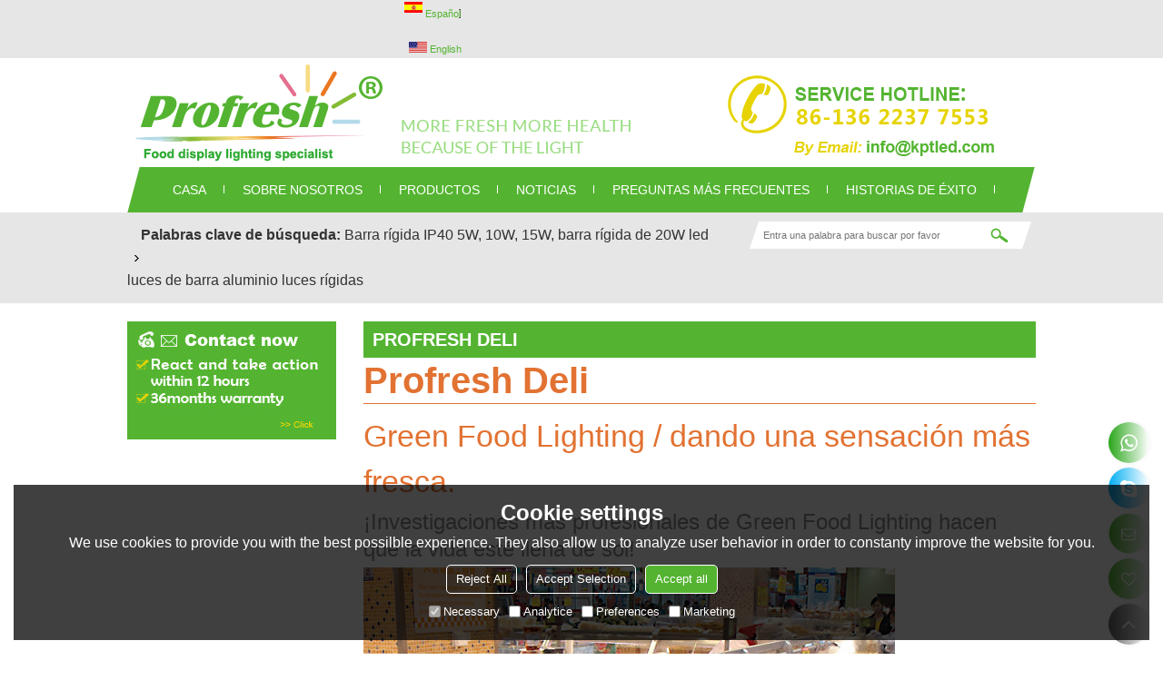

--- FILE ---
content_type: text/html; charset=utf-8
request_url: http://es.profreshled.com/oid1739079/pages.htm
body_size: 82741
content:


<!DOCTYPE html>
<html lang="es" >
<head>
    
<meta name="format-detection" content="telephone=yes,email=yes,adress=yes" />
<meta http-equiv="X-UA-Compatible" content="IE=Edge,chrome=1" />
<meta name="renderer" content="webkit" />
<meta charset="utf-8" />
<meta http-equiv="content-language" content="es" />
<meta property="og:site_name" content="es.profreshled.com" />
<meta property="og:title" content="Profresh Deli - Shenzhen Kapata Lighting Co.,Ltd" />
<meta property="og:description" content="Profresh Deli - Shenzhen Kapata Lighting Co.,Ltd" />
<meta property="og:image" content="https://icdn.tradew.com/file/201507/1561770/png/6210866.png?x-oss-process=image/quality,Q_90" />
<link rel="alternate" hreflang="es" media="only screen and (max-width: 640px)" href="http://es.m.profreshled.com/oid1739079/pages.htm" />

<link rel="canonical" href="http://es.profreshled.com/oid1739079/pages.htm"  />

<title>Profresh Deli - Shenzhen Kapata Lighting Co.,Ltd</title>

<meta name="keywords" content="Profresh Deli" />
<meta name="description" content="Profresh Deli - Shenzhen Kapata Lighting Co.,Ltd" />
<link rel="dns-prefetch" href="https://ccdn.tradew.com" />
<link rel="dns-prefetch" href="https://jcdn.tradew.com" />
<link rel="dns-prefetch" href="https://api.tradew.com" />

<link rel="stylesheet" media="none" onload="if(media!='all')media='all'" href="https://ccdn.tradew.com/MNanimate/animate.min.css" />
<style>body{margin:0;padding:0;font-family:Arial,sans-serif;}font:not([color]){color:inherit!important;}*:focus{outline:0;}.page-box .stop-scroll{height:100vh;overflow:hidden;}.page-box textarea{resize:none;}.page-box img{border:0;display:block;}.page-box .mod-detail img{display:inline-block;}.page-box *{padding:0;margin:0;list-style:none;}.page-box a{cursor:pointer;text-decoration:none;}.page-box .mod .mod-content{clear:both;}.page-box h1{margin:0;padding:0;font-size:inherit;font-family:inherit;}.page-box h2{margin:0;padding:0;font-size:inherit;font-family:inherit;}.page-box .search-notfound{font-size:14px;line-height:25px;text-align:center;padding:50px;color:#666;}.page-box button{cursor:pointer;padding:0;margin:0;border:0;background:transparent;}.page-box button:disabled{background:#f9f9f9!important;color:#999!important;cursor:not-allowed!important;border-color:transparent!important;}.page-box button:hover{opacity:.85;}.page-box input[type="text"],.page-box input[type="password"],.page-box input[type="email"],.page-box textarea{-webkit-appearance:none;font-family:inherit;}.page-box .flag{background-size:cover;overflow:hidden;margin:7px 0 0 2px;float:left;width:20px;height:12px;}.page-box .language-show-type-line .flag{line-height:22px;width:20px;margin:2px 3px 0 5px;height:12px;}.page-box .flag-cn{background-image:url(https://ccdn.tradew.com/MNcomm/country/cn.png);}.page-box .flag-en{background-image:url(https://ccdn.tradew.com/MNcomm/country/en.png);}.page-box .flag-fr{background-image:url(https://ccdn.tradew.com/MNcomm/country/fr.png);}.page-box .flag-ja{background-image:url(https://ccdn.tradew.com/MNcomm/country/ja.png);}.page-box .flag-ko{background-image:url(https://ccdn.tradew.com/MNcomm/country/ko.png);}.page-box .flag-tw{background-image:url(https://ccdn.tradew.com/MNcomm/country/tw.png);}.page-box .flag-ar{background-image:url(https://ccdn.tradew.com/MNcomm/country/ar.png);}.page-box .flag-de{background-image:url(https://ccdn.tradew.com/MNcomm/country/de.png);}.page-box .flag-es{background-image:url(https://ccdn.tradew.com/MNcomm/country/es.png);}.page-box .flag-it{background-image:url(https://ccdn.tradew.com/MNcomm/country/it.png);}.page-box .flag-ps{background-image:url(https://ccdn.tradew.com/MNcomm/country/ps.png);}.page-box .flag-po{background-image:url(https://ccdn.tradew.com/MNcomm/country/po.png);}.page-box .flag-tk{background-image:url(https://ccdn.tradew.com/MNcomm/country/tk.png);}.page-box .flag-in{background-image:url(https://ccdn.tradew.com/MNcomm/country/in.png);}.page-box .flag-cs{background-image:url(https://ccdn.tradew.com/MNcomm/country/cs.png);}.page-box .flag-pl{background-image:url(https://ccdn.tradew.com/MNcomm/country/pl.png);}.page-box .flag-th{background-image:url(https://ccdn.tradew.com/MNcomm/country/th.png);}.page-box .flag-vn{background-image:url(https://ccdn.tradew.com/MNcomm/country/vn.png);}.page-box .mod-slide01 .slide-body .show a{display:block;}@media(min-width:769px){.page-box .mod-productdetail01 .desc-card .desc-card-titles{overflow:hidden;display:flex;flex-wrap:wrap;}.page-box .mod-productdetail01 .desc-card .desc-card-titles .desc-card-title.on a{font-weight:600;}.page-box .mod-productdetail01 .desc-card .desc-card-titles .desc-card-title a{display:block;}.page-box .mod-productdetail01 .desc-card .desc-card-contents .hide{display:none;}.page-box .mod-nav01 .nav-tabs .hover .nav-dropdown{display:block;}}@media(max-width:768px){.page-box .mod-productdetail01 .desc-card .desc-card-titles{display:none;}.page-box .mod-productdetail01 .desc-card-content.hide{display:block;}}.page-box .editer-model-width-1-1{width:50%;}.page-box .editer-model-width-1-2{width:33.3%;}.page-box .editer-model-width-2-1{width:66.6%;}.page-box .editer-model-width-1-3{width:25%;}.page-box .editer-model-width-3-1{width:75%;}.page-box .editer-model-width-2-3{width:40%;}.page-box .editer-model-width-3-2{width:60%;}.page-box .editer-model-width-1-4{width:20%;}.page-box .editer-model-width-4-1{width:80%;}.page-box .editer-model{font-family:"Microsoft Yahei";font-size:13px;margin-top:10px;background-color:#f0f1f3;border:solid 1px #dcdde2;color:#444;}.page-box .editer-model p{line-height:18px;padding:0;margin:0;}.page-box .editer-model-1{width:100%;overflow:hidden;}.page-box .editer-model-1 .editer-model-1-img{float:left;padding:10px;box-sizing:border-box;}.page-box .editer-model-1 .editer-model-1-txt{float:right;padding:10px;box-sizing:border-box;}.page-box .editer-model-1 .editer-model-1-sub-title{font-size:16px;padding-bottom:10px;}.page-box .editer-model-2{width:100%;overflow:hidden;}.page-box .editer-model-2 .editer-model-2-img{float:right;padding:10px;box-sizing:border-box;}.page-box .editer-model-2 .editer-model-2-txt{float:left;padding:10px;box-sizing:border-box;}.page-box .editer-model-2 .editer-model-2-main-title{font-size:18px;font-weight:bold;text-align:center;padding:10px 10px 0 10px;}.page-box .editer-model-2 .editer-model-2-sub-title{font-size:18px;font-weight:bold;padding-bottom:10px;}.page-box .editer-model-2 .editer-model-3-main-title{font-size:18px;font-weight:bold;text-align:center;padding:10px 10px 0 10px;}.page-box .editer-model-2 .editer-model-3-txt{padding:10px;}.page-box .editer-model-4{width:100%;overflow:hidden;box-sizing:border-box;border:0;background:none;}.page-box .editer-model-4 .editer-model-4-card-title{padding:10px;box-sizing:border-box;border:solid 1px #ddd;border-bottom:0;display:inline-block;}.page-box .editer-model-4 .editer-model-4-card-title-on{background-color:#ddd;}.page-box .editer-model-4 .editer-model-4-card-content{padding:10px;box-sizing:border-box;border:solid 1px #ddd;margin-bottom:10px;}.page-box .mod-sendinquiry01 .sendinquiry-list+.sendinquiry-main{margin-top:30px;}.page-box .mod-sendinquiry01 .sendinquiry-items{overflow:hidden;border:1px solid #e5e5e5;max-height:300px;overflow-y:auto;background:#fff;}.page-box .mod-sendinquiry01 .sendinquiry-item{padding:15px;display:flex;justify-content:space-between;}.page-box .mod-sendinquiry01 .sendinquiry-item:nth-of-type(2n){background:#f5f5f5;}.page-box .mod-sendinquiry01 .sendinquiry-proimg{width:100px;border:1px solid #e5e5e5;overflow:hidden;height:100px;}.page-box .mod-sendinquiry01 .sendinquiry-proimg img{width:100%;}.page-box .mod-sendinquiry01 .sendinquiry-proinfo{width:calc(100% - 110px);}.page-box .mod-sendinquiry01 .sendinquiry-proinfo ul{font-size:13px;color:#333;line-height:20px;}.page-box .mod-sendinquiry01 .sendinquiry-proinfo a{font-size:15px;color:#111;display:block;line-height:30px;text-overflow:ellipsis;overflow:hidden;white-space:pre;}.page-box .mod-sendinquiry01 .sendinquiry-proinfo a:hover{text-decoration:underline;}.page-box .mod-productdetail01 .vip-tips{padding:130px 50px;background:#f2f2f2;text-align:center;font-size:14px;color:#333;line-height:25px;}.page-box .mod-productdetail01 .vip-tips a,.page-box .mod-productdetail01 .vip-tips .join-link,.page-box .mod-productdetail01 .vip-tips .login-link{color:#ff6700;margin:0 5px;cursor:pointer;}.page-box .mod-productdetail01 .vip-tips a:hover,.page-box .mod-productdetail01 .vip-tips .join-link:hover,.page-box .mod-productdetail01 .vip-tips .login-link:hover{text-decoration:underline;}.page-box .mod-productdetail01 .pro-name{font-weight:600;font-size:15px;}.page-box .mod-productdetail01 .img-page .page.video{position:relative;}.page-box .mod-productdetail01 .img-page .page.video:before{position:absolute;content:' ';width:100%;height:100%;background:rgba(0,0,0,.3);}.page-box .mod-productdetail01 .img-page .page.video:after{font:normal normal normal 20px/1 FontAwesome;position:absolute;content:'';top:50%;left:50%;color:#eee;transform:translate(-50%,-50%);}.simditor .simditor-body a{color:inherit;text-decoration:none;word-break:break-all;}.simditor .simditor-body a:visited,.simditor .simditor-body a:hover,.simditor .simditor-body a:active{color:inherit;}.simditor .simditor-body a:visited:hover,.simditor .simditor-body a:hover:hover,.simditor .simditor-body a:active:hover{outline:0;}.simditor .simditor-body blockquote{border-left:6px solid #ddd;padding:5px 0 5px 10px;margin:15px 0 15px 15px;}.simditor .simditor-body blockquote:first-child{margin-top:0;}.simditor .simditor-body code{display:inline-block;padding:0 4px;margin:0 5px;background:#eee;border-radius:3px;font-size:13px;word-break:break-all;word-wrap:break-word;}.simditor .simditor-body pre{box-sizing:border-box;-moz-box-sizing:border-box;word-wrap:break-word!important;white-space:pre-wrap!important;padding:10px 5px 10px 10px;margin:15px 0;display:block;line-height:18px;background:#f0f0f0;border-radius:3px;font-size:13px;white-space:pre;word-wrap:normal;overflow-x:auto;}.simditor .simditor-body pre code{display:block;padding:0;margin:0;background:none;border-radius:0;}.simditor .simditor-body hr{display:block;height:0;border:0;border-top:1px solid #ccc;margin:15px 0;padding:0;}.simditor .simditor-body .table-editor{width:100%;border-collapse:collapse;border-spacing:0;}.simditor .simditor-body .table-editor thead{background-color:#f9f9f9;}.simditor .simditor-body .table-editor td,.simditor .simditor-body .table-editor th{min-width:40px;border:1px solid #ccc;padding:4px;box-sizing:border-box;line-height:25px;}.simditor .simditor-body .table-editor td .active,.simditor .simditor-body .table-editor th .active{background-color:#ffe;}.simditor .simditor-body .table-editor img{margin:0 5px;vertical-align:middle;}.revert-directory{border:solid 1px #ddd;background:#fafafa;}.revert-directory *{padding:revert!important;margin:revert!important;font-size:revert!important;font-weight:revert!important;}.revert-directory h2{padding:0 20px!important;}.revert-default *{padding:revert!important;margin:revert!important;font-size:revert!important;font-weight:revert!important;}.revert-default table{width:100%;border-collapse:collapse;border:1px solid #ddd;}.revert-default table td,.revert-default table th{padding:5px!important;border:1px solid #ddd;text-align:center;}.revert-default table thead{background:#f0f0f0;font-weight:600;}.revert-default a{color:var(--main)!important;padding-right:0!important;text-decoration:underline!important;}</style><style>.main{margin:auto;padding:auto;}.layout{clear:both;}.layout-bg{margin:auto;width:1000px;height:auto;overflow:hidden;}.layout-sys2 .left{width:230px;float:left;}.layout-sys2 .right{width:770px;float:right;}.layout-sys3 .left{width:230px;float:left;}.layout-sys3 .center{width:540px;float:left;}.layout-sys3 .right{width:230px;float:right;}.layout-sys4 .left{width:250px;float:left;}.layout-sys4 .centerleft{width:250px;float:left;}.layout-sys4 .centerright{width:250px;float:left;}.layout-sys4 .right{width:250px;float:right;}.layout-sys4-1 .left{width:230px;float:left;}.layout-sys4-1 .right{width:770px;float:right;}.layout-sys4-1 .right .right-top{width:770px;}.layout-sys4-1 .right .right-bottom{width:770px;}.layout-sys4-1 .right .right-bottom-left{width:385px;float:left;}.layout-sys4-1 .right .right-bottom-right{width:385px;float:right;}.layout-sys4-2 .left{width:230px;float:left;}.layout-sys4-2 .right{width:770px;float:right;}.layout-sys4-1 .right .right-top{width:770px;}.layout-sys4-1 .right .right-bottom{width:770px;}.layout-sys4-2 .right .right-top-left{width:385px;float:left;}.layout-sys4-2 .right .right-top-right{width:385px;float:right;}.layout-sys4-3 .left{width:770px;float:left;}.layout-sys4-1 .left .left-top{width:770px;}.layout-sys4-1 .left .left-bottom{width:770px;}.layout-sys4-3 .left .left-top-left{float:left;width:385px;}.layout-sys4-3 .left .left-top-right{float:right;width:385px;}.layout-sys4-3 .right{width:230px;float:right;}.layout-sys4-4 .left{width:770px;float:left;}.layout-sys4-1 .left .left-top{width:770px;}.layout-sys4-1 .left .left-bottom{width:770px;}.layout-sys4-4 .left .left-bottom-left{float:left;width:385px;}.layout-sys4-4 .left .left-bottom-right{float:right;width:385px;}.layout-sys4-4 .right{width:230px;float:right;}@font-face{font-family:'swiper-icons';src:url('data:application/font-woff;charset=utf-8;base64, [base64]//wADZ2x5ZgAAAywAAADMAAAD2MHtryVoZWFkAAABbAAAADAAAAA2E2+eoWhoZWEAAAGcAAAAHwAAACQC9gDzaG10eAAAAigAAAAZAAAArgJkABFsb2NhAAAC0AAAAFoAAABaFQAUGG1heHAAAAG8AAAAHwAAACAAcABAbmFtZQAAA/gAAAE5AAACXvFdBwlwb3N0AAAFNAAAAGIAAACE5s74hXjaY2BkYGAAYpf5Hu/j+W2+MnAzMYDAzaX6QjD6/4//Bxj5GA8AuRwMYGkAPywL13jaY2BkYGA88P8Agx4j+/8fQDYfA1AEBWgDAIB2BOoAeNpjYGRgYNBh4GdgYgABEMnIABJzYNADCQAACWgAsQB42mNgYfzCOIGBlYGB0YcxjYGBwR1Kf2WQZGhhYGBiYGVmgAFGBiQQkOaawtDAoMBQxXjg/wEGPcYDDA4wNUA2CCgwsAAAO4EL6gAAeNpj2M0gyAACqxgGNWBkZ2D4/wMA+xkDdgAAAHjaY2BgYGaAYBkGRgYQiAHyGMF8FgYHIM3DwMHABGQrMOgyWDLEM1T9/w8UBfEMgLzE////P/5//f/V/xv+r4eaAAeMbAxwIUYmIMHEgKYAYjUcsDAwsLKxc3BycfPw8jEQA/[base64]/uznmfPFBNODM2K7MTQ45YEAZqGP81AmGGcF3iPqOop0r1SPTaTbVkfUe4HXj97wYE+yNwWYxwWu4v1ugWHgo3S1XdZEVqWM7ET0cfnLGxWfkgR42o2PvWrDMBSFj/IHLaF0zKjRgdiVMwScNRAoWUoH78Y2icB/yIY09An6AH2Bdu/UB+yxopYshQiEvnvu0dURgDt8QeC8PDw7Fpji3fEA4z/PEJ6YOB5hKh4dj3EvXhxPqH/SKUY3rJ7srZ4FZnh1PMAtPhwP6fl2PMJMPDgeQ4rY8YT6Gzao0eAEA409DuggmTnFnOcSCiEiLMgxCiTI6Cq5DZUd3Qmp10vO0LaLTd2cjN4fOumlc7lUYbSQcZFkutRG7g6JKZKy0RmdLY680CDnEJ+UMkpFFe1RN7nxdVpXrC4aTtnaurOnYercZg2YVmLN/d/gczfEimrE/fs/bOuq29Zmn8tloORaXgZgGa78yO9/cnXm2BpaGvq25Dv9S4E9+5SIc9PqupJKhYFSSl47+Qcr1mYNAAAAeNptw0cKwkAAAMDZJA8Q7OUJvkLsPfZ6zFVERPy8qHh2YER+3i/BP83vIBLLySsoKimrqKqpa2hp6+jq6RsYGhmbmJqZSy0sraxtbO3sHRydnEMU4uR6yx7JJXveP7WrDycAAAAAAAH//wACeNpjYGRgYOABYhkgZgJCZgZNBkYGLQZtIJsFLMYAAAw3ALgAeNolizEKgDAQBCchRbC2sFER0YD6qVQiBCv/H9ezGI6Z5XBAw8CBK/m5iQQVauVbXLnOrMZv2oLdKFa8Pjuru2hJzGabmOSLzNMzvutpB3N42mNgZGBg4GKQYzBhYMxJLMlj4GBgAYow/P/PAJJhLM6sSoWKfWCAAwDAjgbRAAB42mNgYGBkAIIbCZo5IPrmUn0hGA0AO8EFTQAA') format('woff');font-weight:400;font-style:normal;}:root{--swiper-theme-color:#007aff;}.swiper-container{margin-left:auto;margin-right:auto;position:relative;overflow:hidden;list-style:none;padding:0;z-index:1;}.swiper-container-vertical>.swiper-wrapper{flex-direction:column;}.swiper-wrapper{position:relative;width:100%;height:100%;z-index:1;display:flex;transition-property:transform;box-sizing:content-box;}.swiper-container-android .swiper-slide,.swiper-wrapper{transform:translate3d(0,0,0);}.swiper-container-multirow>.swiper-wrapper{flex-wrap:wrap;}.swiper-container-multirow-column>.swiper-wrapper{flex-wrap:wrap;flex-direction:column;}.swiper-container-free-mode>.swiper-wrapper{transition-timing-function:ease-out;margin:0 auto;}.swiper-slide{flex-shrink:0;width:100%;height:100%;position:relative;transition-property:transform;}.swiper-slide-invisible-blank{visibility:hidden;}.swiper-container-autoheight,.swiper-container-autoheight .swiper-slide{height:auto;}.swiper-container-autoheight .swiper-wrapper{align-items:flex-start;transition-property:transform,height;}.swiper-container-3d{perspective:1200px;}.swiper-container-3d .swiper-wrapper,.swiper-container-3d .swiper-slide,.swiper-container-3d .swiper-slide-shadow-left,.swiper-container-3d .swiper-slide-shadow-right,.swiper-container-3d .swiper-slide-shadow-top,.swiper-container-3d .swiper-slide-shadow-bottom,.swiper-container-3d .swiper-cube-shadow{transform-style:preserve-3d;}.swiper-container-3d .swiper-slide-shadow-left,.swiper-container-3d .swiper-slide-shadow-right,.swiper-container-3d .swiper-slide-shadow-top,.swiper-container-3d .swiper-slide-shadow-bottom{position:absolute;left:0;top:0;width:100%;height:100%;pointer-events:none;z-index:10;}.swiper-container-3d .swiper-slide-shadow-left{background-image:linear-gradient(to left,rgba(0,0,0,.5),rgba(0,0,0,0));}.swiper-container-3d .swiper-slide-shadow-right{background-image:linear-gradient(to right,rgba(0,0,0,.5),rgba(0,0,0,0));}.swiper-container-3d .swiper-slide-shadow-top{background-image:linear-gradient(to top,rgba(0,0,0,.5),rgba(0,0,0,0));}.swiper-container-3d .swiper-slide-shadow-bottom{background-image:linear-gradient(to bottom,rgba(0,0,0,.5),rgba(0,0,0,0));}.swiper-container-css-mode>.swiper-wrapper{overflow:auto;scrollbar-width:none;-ms-overflow-style:none;}.swiper-container-css-mode>.swiper-wrapper::-webkit-scrollbar{display:none;}.swiper-container-css-mode>.swiper-wrapper>.swiper-slide{scroll-snap-align:start start;}.swiper-container-horizontal.swiper-container-css-mode>.swiper-wrapper{scroll-snap-type:x mandatory;}.swiper-container-vertical.swiper-container-css-mode>.swiper-wrapper{scroll-snap-type:y mandatory;}:root{--swiper-navigation-size:44px;}.swiper-button-prev,.swiper-button-next{position:absolute;top:50%;width:calc(var(--swiper-navigation-size)/44*27);height:var(--swiper-navigation-size);margin-top:calc(-1*var(--swiper-navigation-size)/2);z-index:10;cursor:pointer;display:flex;align-items:center;justify-content:center;color:var(--swiper-navigation-color,var(--swiper-theme-color));}.swiper-button-prev.swiper-button-disabled,.swiper-button-next.swiper-button-disabled{opacity:.35;cursor:auto;pointer-events:none;}.swiper-button-prev:after,.swiper-button-next:after{font-family:swiper-icons;font-size:var(--swiper-navigation-size);text-transform:none!important;letter-spacing:0;text-transform:none;font-variant:initial;line-height:1;}.swiper-button-prev,.swiper-container-rtl .swiper-button-next{left:10px;right:auto;}.swiper-button-prev:after,.swiper-container-rtl .swiper-button-next:after{content:'prev';}.swiper-button-next,.swiper-container-rtl .swiper-button-prev{right:10px;left:auto;}.swiper-button-next:after,.swiper-container-rtl .swiper-button-prev:after{content:'next';}.swiper-button-prev.swiper-button-white,.swiper-button-next.swiper-button-white{--swiper-navigation-color:#fff;}.swiper-button-prev.swiper-button-black,.swiper-button-next.swiper-button-black{--swiper-navigation-color:#000;}.swiper-button-lock{display:none;}.swiper-pagination{position:absolute;text-align:center;transition:300ms opacity;transform:translate3d(0,0,0);z-index:10;}.swiper-pagination.swiper-pagination-hidden{opacity:0;}.swiper-pagination-fraction,.swiper-pagination-custom,.swiper-container-horizontal>.swiper-pagination-bullets{bottom:10px;left:0;width:100%;}.swiper-pagination-bullets-dynamic{overflow:hidden;font-size:0;}.swiper-pagination-bullets-dynamic .swiper-pagination-bullet{transform:scale(.33);position:relative;}.swiper-pagination-bullets-dynamic .swiper-pagination-bullet-active{transform:scale(1);}.swiper-pagination-bullets-dynamic .swiper-pagination-bullet-active-main{transform:scale(1);}.swiper-pagination-bullets-dynamic .swiper-pagination-bullet-active-prev{transform:scale(.66);}.swiper-pagination-bullets-dynamic .swiper-pagination-bullet-active-prev-prev{transform:scale(.33);}.swiper-pagination-bullets-dynamic .swiper-pagination-bullet-active-next{transform:scale(.66);}.swiper-pagination-bullets-dynamic .swiper-pagination-bullet-active-next-next{transform:scale(.33);}.swiper-pagination-bullet{width:8px;height:8px;display:inline-block;border-radius:100%;background:#000;opacity:.2;}button.swiper-pagination-bullet{border:0;margin:0;padding:0;box-shadow:none;-webkit-appearance:none;-moz-appearance:none;appearance:none;}.swiper-pagination-clickable .swiper-pagination-bullet{cursor:pointer;}.swiper-pagination-bullet-active{opacity:1;background:var(--swiper-pagination-color,var(--swiper-theme-color));}.swiper-container-vertical>.swiper-pagination-bullets{right:10px;top:50%;transform:translate3d(0,-50%,0);}.swiper-container-vertical>.swiper-pagination-bullets .swiper-pagination-bullet{margin:6px 0;display:block;}.swiper-container-vertical>.swiper-pagination-bullets.swiper-pagination-bullets-dynamic{top:50%;transform:translateY(-50%);width:8px;}.swiper-container-vertical>.swiper-pagination-bullets.swiper-pagination-bullets-dynamic .swiper-pagination-bullet{display:inline-block;transition:200ms transform,200ms top;}.swiper-container-horizontal>.swiper-pagination-bullets .swiper-pagination-bullet{margin:0 4px;}.swiper-container-horizontal>.swiper-pagination-bullets.swiper-pagination-bullets-dynamic{left:50%;transform:translateX(-50%);white-space:nowrap;}.swiper-container-horizontal>.swiper-pagination-bullets.swiper-pagination-bullets-dynamic .swiper-pagination-bullet{transition:200ms transform,200ms left;}.swiper-container-horizontal.swiper-container-rtl>.swiper-pagination-bullets-dynamic .swiper-pagination-bullet{transition:200ms transform,200ms right;}.swiper-pagination-progressbar{background:rgba(0,0,0,.25);position:absolute;}.swiper-pagination-progressbar .swiper-pagination-progressbar-fill{background:var(--swiper-pagination-color,var(--swiper-theme-color));position:absolute;left:0;top:0;width:100%;height:100%;transform:scale(0);transform-origin:left top;}.swiper-container-rtl .swiper-pagination-progressbar .swiper-pagination-progressbar-fill{transform-origin:right top;}.swiper-container-horizontal>.swiper-pagination-progressbar,.swiper-container-vertical>.swiper-pagination-progressbar.swiper-pagination-progressbar-opposite{width:100%;height:4px;left:0;top:0;}.swiper-container-vertical>.swiper-pagination-progressbar,.swiper-container-horizontal>.swiper-pagination-progressbar.swiper-pagination-progressbar-opposite{width:4px;height:100%;left:0;top:0;}.swiper-pagination-white{--swiper-pagination-color:#fff;}.swiper-pagination-black{--swiper-pagination-color:#000;}.swiper-pagination-lock{display:none;}.swiper-scrollbar{border-radius:10px;position:relative;-ms-touch-action:none;background:rgba(0,0,0,.1);}.swiper-container-horizontal>.swiper-scrollbar{position:absolute;left:1%;bottom:3px;z-index:50;height:5px;width:98%;}.swiper-container-vertical>.swiper-scrollbar{position:absolute;right:3px;top:1%;z-index:50;width:5px;height:98%;}.swiper-scrollbar-drag{height:100%;width:100%;position:relative;background:rgba(0,0,0,.5);border-radius:10px;left:0;top:0;}.swiper-scrollbar-cursor-drag{cursor:move;}.swiper-scrollbar-lock{display:none;}.swiper-zoom-container{width:100%;height:100%;display:flex;justify-content:center;align-items:center;text-align:center;}.swiper-zoom-container>img,.swiper-zoom-container>svg,.swiper-zoom-container>canvas{max-width:100%;max-height:100%;object-fit:contain;}.swiper-slide-zoomed{cursor:move;}.swiper-lazy-preloader{width:42px;height:42px;position:absolute;left:50%;top:50%;margin-left:-21px;margin-top:-21px;z-index:10;transform-origin:50%;animation:swiper-preloader-spin 1s infinite linear;box-sizing:border-box;border:4px solid var(--swiper-preloader-color,var(--swiper-theme-color));border-radius:50%;border-top-color:transparent;}.swiper-lazy-preloader-white{--swiper-preloader-color:#fff;}.swiper-lazy-preloader-black{--swiper-preloader-color:#000;}@keyframes swiper-preloader-spin{100%{transform:rotate(360deg);}}.swiper-container .swiper-notification{position:absolute;left:0;top:0;pointer-events:none;opacity:0;z-index:-1000;}.swiper-container-fade.swiper-container-free-mode .swiper-slide{transition-timing-function:ease-out;}.swiper-container-fade .swiper-slide{pointer-events:none;transition-property:opacity;}.swiper-container-fade .swiper-slide .swiper-slide{pointer-events:none;}.swiper-container-fade .swiper-slide-active,.swiper-container-fade .swiper-slide-active .swiper-slide-active{pointer-events:auto;}.swiper-container-cube{overflow:visible;}.swiper-container-cube .swiper-slide{pointer-events:none;-webkit-backface-visibility:hidden;backface-visibility:hidden;z-index:1;visibility:hidden;transform-origin:0 0;width:100%;height:100%;}.swiper-container-cube .swiper-slide .swiper-slide{pointer-events:none;}.swiper-container-cube.swiper-container-rtl .swiper-slide{transform-origin:100% 0;}.swiper-container-cube .swiper-slide-active,.swiper-container-cube .swiper-slide-active .swiper-slide-active{pointer-events:auto;}.swiper-container-cube .swiper-slide-active,.swiper-container-cube .swiper-slide-next,.swiper-container-cube .swiper-slide-prev,.swiper-container-cube .swiper-slide-next+.swiper-slide{pointer-events:auto;visibility:visible;}.swiper-container-cube .swiper-slide-shadow-top,.swiper-container-cube .swiper-slide-shadow-bottom,.swiper-container-cube .swiper-slide-shadow-left,.swiper-container-cube .swiper-slide-shadow-right{z-index:0;-webkit-backface-visibility:hidden;backface-visibility:hidden;}.swiper-container-cube .swiper-cube-shadow{position:absolute;left:0;bottom:0;width:100%;height:100%;background:#000;opacity:.6;-webkit-filter:blur(50px);filter:blur(50px);z-index:0;}.swiper-container-flip{overflow:visible;}.swiper-container-flip .swiper-slide{pointer-events:none;-webkit-backface-visibility:hidden;backface-visibility:hidden;z-index:1;}.swiper-container-flip .swiper-slide .swiper-slide{pointer-events:none;}.swiper-container-flip .swiper-slide-active,.swiper-container-flip .swiper-slide-active .swiper-slide-active{pointer-events:auto;}.swiper-container-flip .swiper-slide-shadow-top,.swiper-container-flip .swiper-slide-shadow-bottom,.swiper-container-flip .swiper-slide-shadow-left,.swiper-container-flip .swiper-slide-shadow-right{z-index:0;-webkit-backface-visibility:hidden;backface-visibility:hidden;}</style><style data-model-guid="0">:root{--main:#54b431; --deputy:#54b431; }
.mod a{color:inherit; }
.page-box .page-box-bg{}
.page-box-default .page-box-bg{}
.main{width:auto;}
.layout{margin:0 auto;}
.layout-bg{overflow:hidden;height:auto;}
.layout-sys2 .layout-bg{overflow: hidden;}
.layout-index,.layout-friendlink{overflow: hidden;}
.layout-sys4-1 .layout-bg{background-color:#F4F5F7; overflow:hidden; padding-bottom:20px; height:100%;}
.layout-sys4-1 .left .left-bg{background: url(https://icdn.tradew.com/stylefile/20000/baj.gif?x-oss-process=image/quality,Q_90) repeat-x scroll left top #F4F5F7;}
.layout-sys4-1 .right .right-bg{background: url(https://icdn.tradew.com/stylefile/20000/baj.gif?x-oss-process=image/quality,Q_90) repeat-x scroll left top #F4F5F7;}
.layout .left .mod{}
.layout .right .mod{}

.layout-top{background:#e6e6e6;}
.layout-searchkey{background:#e6e6e6;}
.layout-frofresh{padding:20px 0px;}
.layout-product{padding:20px 0px;}
.layout-foottool{margin-top:20px;}
.layout-foottool .layout-bg{width:980px;padding:10px;background:var(--main);}
.layout-bottom{background:#e6e6e6;margin-top:20px;}
.layout-page{padding-top:20px;}
.layout-page .mod-color .mod-title .title-right{display:none;}

.mod-categories01 .categories-tabs .categories-tab .categories-tab-link .img{display:none;}



.mod-color{color:#333; }
.mod-color .mod-title{font-weight:normal;font-size:20px; color:#fff;background:var(--main);overflow:hidden;text-transform: uppercase;}
.mod-color .mod-title .title-right a{color:#fff;}
.mod-color .mod-title .title-right a:hover{ text-decoration:none;}
.mod .title-left{float:left; display: block; height:20px; overflow:hidden;line-height:20px;}
.mod .title-right{float:right;font-size:11px;color:#fff;line-height:20px;}
.mod .title-right a:hover{ text-decoration:none; color:#e6d301;}
.pagination{ background-color: #f0f0f0;padding: 6px 10px;overflow: hidden; clear:both;height:1%;}
.pagination .pagination-box{float:left;}
.pagination .pagination-box .pagination-nav{list-style: none outside none; margin: 0 0 0 -3px;padding: 0;}
.pagination .pagination-box .pagination-nav li{display: inline;float: left;height: 22px;margin: 0 0 0 3px;padding: 0;}
.pagination .pagination-box .pagination-nav li a{background: var(--main);display: block;line-height: 12px; overflow: hidden; padding:5px;color: #fff;}
.pagination .pagination-box .pagination-nav li a:hover{ background:#e6d301;}
.pagination .pagination-box .pagination-nav li a.pagination-prev{background:url(https://icdn.tradew.com/stylefile/20000/xia.gif?x-oss-process=image/quality,Q_90) left -268px;text-indent: -999px; border:none;width:10px; height:12px;}
.pagination .pagination-box .pagination-nav li a.pagination-prev:hover{background:url(https://icdn.tradew.com/stylefile/20000/xia.gif?x-oss-process=image/quality,Q_90) -20px -268px; border:none;}
.pagination .pagination-box .pagination-nav li a.pagination-next{background:url(https://icdn.tradew.com/stylefile/20000/xia.gif?x-oss-process=image/quality,Q_90) left -246px;overflow: hidden; text-indent: -999px;width:10px; height:12px; border:none;}
.pagination .pagination-box .pagination-nav li a.pagination-next:hover{background:url(https://icdn.tradew.com/stylefile/20000/xia.gif?x-oss-process=image/quality,Q_90) -20px -246px; border:none;}
.pagination .pagination-box .pagination-nav li.pagination-active a{background:none transparent;border:none transparent;color: #666;cursor: default;}
.pagination .pagination-box .pagination-nav li.pagination-disabled a{background:none transparent;border:none transparent;color:#777;cursor:default;padding:4px 6px;width:8px; height:14px;}
.pagination .pagination-box .pagination-nav li.pagination-disabled .pagination-next {background: url(https://icdn.tradew.com/stylefile/20000/xia.gif?x-oss-process=image/quality,Q_90) repeat scroll -40px -246px transparent;}
.pagination .pagination-box .pagination-nav li.pagination-disabled .pagination-next:hover{background:url(https://icdn.tradew.com/stylefile/20000/xia.gif?x-oss-process=image/quality,Q_90) -40px -246px; height:14px; }
.pagination .pagination-box .pagination-nav li.pagination-disabled .pagination-prev{ padding: 4px 7px;background:url(https://icdn.tradew.com/stylefile/20000/xia.gif?x-oss-process=image/quality,Q_90) -40px -268px;height: 14px; }
.pagination .pagination-box .pagination-nav li.pagination-disabled .pagination-prev:hover{background:url(https://icdn.tradew.com/stylefile/20000/xia.gif?x-oss-process=image/quality,Q_90) -40px -268px;height:14px; padding: 4px 7px;}
.pagination .page-goto{float:right;}
.pagination .page-goto.textfield-normal{height: 14px;padding-bottom: 2px;padding-top: 2px;width:35px;background-color:#FFFFFF;border:1px solid #CCCCCC;box-shadow:0 1px 2px rgba(0, 0, 0, 0.1) inset;color:#333333;font-size:12px;font-weight: normal;transition: border 0.2s linear 0s;}
.pagination .page-goto .pager-button{ background:var(--main); display:inline-block; padding:0px 10px;height:20px;line-height: 20px;color:#fff;}
.pagination .page-goto .pager-button span{}
.pagination .page-goto .pager-button:hover{ background:#e6d301;}
.pagination .page-goto .pager-button:hover span{}
.sys-chain{ margin-top:20px;}
.sys-chain .prev .prev-title{ color:#000;}
.sys-chain .prev a{ color:#005BB0; text-decoration:underline;}
.sys-chain .prev a:hover{ color:#f60;}
.sys-chain .next .next-title{ color:#000;}
.sys-chain .next a{ color:#005BB0; text-decoration:underline;}.sys-chain .next a:hover{ color:#f60;}


.main-ar .layout-infotitle .cardinforight{float:left;}
.main-ar .layout-infotitle .cardinfoleft{float:right;}
.main-ar .layout-infotitle .cardinforight div{float:left;}
.main-ar .layout-infotitle .cardinforight span{float:right;}

.main-ar .mod-news01 .mod-content-news li{background: url(https://icdn.tradew.com/stylefile/20067/righticon_black.png?x-oss-process=image/quality,Q_90) right center no-repeat;}
.main-ar .mod-news01 .mod-content-news li:hover{background: url(https://icdn.tradew.com/stylefile/20067/righticon_black_yellow.png?x-oss-process=image/quality,Q_90) right center no-repeat;}
.main-ar .mod-group .mod-content-group .group-tab a{background: url(https://icdn.tradew.com/stylefile/20067/righticon_black.png?x-oss-process=image/quality,Q_90) left center no-repeat;}
.main-ar .mod-group .mod-content-group .group-tab a:hover{background: url(https://icdn.tradew.com/stylefile/20067/righticon_black.png?x-oss-process=image/quality,Q_90) left center no-repeat #e6d301;}
.main-ar .mod-categories01 .categories-tabs .categories-second-tabs{left:-228px;}
.main-ar .layout-searchkey .mod-search01 .search-submit{float:left;background:url(https://icdn.tradew.com/stylefile/20067/searchbot-ar.png?x-oss-process=image/quality,Q_90) center no-repeat;}
.main-ar .layout-searchkey .mod-search01 .search-text{float:right;}
.main-ar .mod-contact01 .mod-content-contact .contact-name{background:url(https://icdn.tradew.com/stylefile/20067/people.png?x-oss-process=image/quality,Q_90) right center no-repeat;}
.main-ar .mod-contact01 .mod-content-contact .contact-phone{background:url(https://icdn.tradew.com/stylefile/20067/tel.png?x-oss-process=image/quality,Q_90)  right top 2px no-repeat;}
.main-ar .mod-contact01 .mod-content-contact .contact-email{background:url(https://icdn.tradew.com/stylefile/20067/email.png?x-oss-process=image/quality,Q_90) right center no-repeat;}
.main-ar .mod-contact01 .mod-content-contact .contact-address{background:url(https://icdn.tradew.com/stylefile/20067/add.png?x-oss-process=image/quality,Q_90) right top 2px no-repeat;}
.main-ar .mod-contact01 .mod-content-contact .tel-last{text-indent:50px;}
.main-ar .layout-foottool .mod-subscription01 .text{float:right;border-top-left-radius:0px;border-bottom-left-radius:0px;border-top-right-radius:4px;border-bottom-right-radius:4px;}
.main-ar .layout-foottool .mod-subscription01 .subscription{float:left;border-top-right-radius:0px;border-bottom-right-radius:0px;border-top-left-radius:4px;border-bottom-left-radius:4px;background:url(https://icdn.tradew.com/stylefile/20065/subbg_ar.png?x-oss-process=image/quality,Q_90) center no-repeat #fff;}
.main-ar .mod-list .mod-content-list .list-link{float:right;background:url(https://icdn.tradew.com/stylefile/20067/righticon_black.png?x-oss-process=image/quality,Q_90) right center no-repeat;}
.main-ar .mod-list .mod-content-list .list-link:hover{background: url(https://icdn.tradew.com/stylefile/20067/righticon_black_yellow.png?x-oss-process=image/quality,Q_90) right center no-repeat;}
.main-ar .mod-certificate-list01 .mod-content-certificate .cert-type ul li{float:right;background:url(https://icdn.tradew.com/stylefile/20067/right-icon.png?x-oss-process=image/quality,Q_90) right center no-repeat;}
.main-ar .mod-certificate-list01 .mod-content-certificate .cert-list .cert-item .cert-title{background:url(https://icdn.tradew.com/stylefile/20067/right-icon-black.png?x-oss-process=image/quality,Q_90) right center no-repeat;}
.main-ar .mod-recruitment-list01 .recruit-type ul li{float:right;background:url(https://icdn.tradew.com/stylefile/20067/right-icon.png?x-oss-process=image/quality,Q_90) right center no-repeat;}
.main-ar .mod-categories01 .categories-tabs .categories-second-tab .text{float:right;}
.main-ar .mod-categories01 .categories-tabs i{background:url(https://icdn.tradew.com/stylefile/20067/righticon_black.png?x-oss-process=image/quality,Q_90) right center no-repeat;}
.main-ar .layout-searchkey .mod-othercontent01-keywords{background:url(https://icdn.tradew.com/stylefile/20067/righticon_black.png?x-oss-process=image/quality,Q_90) right center no-repeat;}
.main-ar .mod-header01 .header-content-left{float:left;}
.main-ar .mod-header01 .header-content-right{float:right;}
.main-ar .mod-header01 .language-show-type-line .language-content .language-tabs li{float:right;}
.main-ar .mod-nav01 .nav-tabs .nav-tab{background: url(https://icdn.tradew.com/stylefile/20067/line.jpg?x-oss-process=image/quality,Q_90) left 20px no-repeat;}
.main-ar .mod-nav01 .nav-tabs .nav-tab-last{background:none;}





.main-ar .layout-sys2 .right{float:left;}
.main-ar .layout-sys2 .left{float:right;}
.main-ar .layout-sys4 .left{float:right;}
.main-ar .layout-sys4 .right{float:left;}
.main-ar .layout-sys4 .centerleft{float:right;}
.main-ar .layout-sys4 .centerright{float:right;}
.main-ar .mod .title-left{float:right;}
.main-ar .mod .title-right{float:left;}
.main-ar .flag{float:right;}
.main-ar .mod-header01 .language-box .text{float:right;}
.main-ar .mod-header01 .share-box ul.share-tabs li{float:right;}
.main-ar .mod-header01 .language-box .language-content .language-link .caret{right:80px;}
.main-ar .mod-recruitment-list01 .recruit-box .recruit-bottom .recruit-time{float:left;}
.main-ar .mod-recruitment-list01 .recruit-box .recruit-bottom .recruit-time span{float:left;}
.main-ar .mod-news-detail01 .mod-content-detail .detail-time .news-time{float:left;}
.main-ar .mod-news-detail01 .mod-content-detail .detail-time .news-form{float:right;}
.main-ar .mod-faq-detail01 .mod-content-detail .detail-time{float:left;}
.main-ar .mod-faq-detail01 .mod-content-detail .detail-time .faq-form{float:right;}
.main-ar .mod-productlist01 .filter-page .view-as .tool-name{float:right;}
.main-ar .mod-productlist01 .filter-page .pager-label{float:right;}
.main-ar .mod-header01 .language-box .language-title{float:right;}
.main-ar .mod-certificate-list01 .mod-content-certificate .cert-list .cert-item .cert-box .img{float:right;}
.main-ar .mod-certificate-list01 .mod-content-certificate .cert-list .cert-item .cert-box .content{float:left;}
.main-ar .mod-certificate-list01 .mod-content-certificate .cert-list .cert-item .cert-box .content .time{float:left;}
.main-ar .mod-certificate-detail01 .mod-content-detail .detail-box-time{float:left;}
.main-ar .mod-certificate-detail01 .mod-content-detail .detail-tabs .left{text-align:left;}
.main-ar .mod-certificate-detail01 .mod-content-detail .detail-tabs .right{float:left;}
.main-ar .mod-sendinquiry01 .mod-content-sendinquiry .sendinquiry-main-table dt{float:right;text-align:left;padding-right:0px;padding-left:6px;}
.main-ar .mod-sendinquiry01 .mod-content-sendinquiry .sendinquiry-main-table dd{float:right;}
.main-ar .mod-contactus01 .contactus-box .contactus-tabs .contactus-tab .right{float:left;}
.main-ar .mod-contactus01 .contactus-box .contactus-tabs .contactus-tab .left{float:right;text-align:left;}
.main-ar .layout-advantages .mod-othercontent01 .title-bg-othercontent .title-right-othercontent{left:270px;}
.main-ar .mod-company-basic01 .mod-content-basic th{text-align:left;}
.main-ar .mod-company-trade01 .mod-content-trade th{text-align:left;}
.main-ar .mod-company-factory01 .mod-content-factory th{text-align:left;}
.main-ar .mod-productlist01 .filter-page .pager{float:left;}
.main-ar .mod-productlist01 .filter-page .view-as{float:left;}
.main-ar .mod-productlist01 .filter-page .sel-text{float:right;}
.main-ar .mod-productlist01 .filter-page .ui-button{float:right;}
.main-ar .mod-productdetail01 .img-box{float:right;}
.main-ar .mod-productdetail01 .basic-box{float:left;}
.main-ar .mod-productdetail01 .img-box .img-page .page{float:right;}
.main-ar .mod-productdetail01 .basic-box .mation-box th{text-align:right;}
.main-ar .mod-productdetail01 .basic-box .mation-box .file{float:right;}
.main-ar .mod-productdetail01 .basic-box .share-box dl{float:left;}
.main-ar .a2a_default_style .a2a_dd{float:right;}
.main-ar .a2a_default_style .a2a_img{float:right;}
.main-ar .a2a_default_style .a2a_divider{float:right;}
.main-ar .mod-productdetail01 .basic-box .contact{float:right;}
.main-ar .mod-keyword01 .mod-bg-keyword .keyword-box li{float:right;}
.main-ar .mod-send01 .mod-bg-send .send-box dt{float:right;padding-right:0px;padding-left:6px;text-align:left;}
.main-ar .mod-send01 .mod-bg-send .send-box dd{float:right;}
.main-ar .mod-send01 .mod-bg-send .send-box .send-contact{right:700px;}
.main-ar .mod-send01 .mod-bg-send .send-buttom{padding-left:0px;padding-right:110px;}
.main-ar .mod-list .mod-content-list .list-time{float:left;}
.main-ar .mod-nav01 .nav-tabs li{float:right;}
.main-ar .layout-sys3 .left{float:right;}
.main-ar .layout-sys3 .right{float:left;}
.main-ar .layout-sys3 .center{float:right;}
.main-ar .mod-company01 .mod-content-company .company-plants img{float:left;margin:0px 10px 10px 0px;}
.main-ar .mod-company01 .mod-content-company .company-plant-page{right:620px;}
.main-ar .mod-company-basic01 .mod-content-basic th{text-align:left;}
.main-ar .mod-company-trade01 .mod-content-trade th{text-align:left;}
.main-ar .mod-company-factory01 .mod-content-factory th{text-align:left;}
.main-ar .mod-productlist01 .box-gallery .gallery-item{float:right;margin-right:0px;margin-left:35px;}
.main-ar .mod-productlist01 .box-gallery .line-last{margin:0px;}
.main-ar .mod-productlist01 .box-gallery .gallery-item .product-img input{left:198px;}
.main-ar .pagination .pagination-box{float:right;}
.main-ar .pagination .page-goto{float:left;}
.main-ar .pagination .pagination-box .pagination-nav li{float:right;margin:0 3px 0 0;}
.main-ar .pagination .pagination-box .pagination-nav li.pagination-disabled .pagination-next {background: url(https://icdn.tradew.com/stylefile/20000/xia.gif?x-oss-process=image/quality,Q_90) repeat scroll -40px -268px transparent;}
.main-ar .pagination .pagination-box .pagination-nav li.pagination-disabled .pagination-next:hover{background:url(https://icdn.tradew.com/stylefile/20000/xia.gif?x-oss-process=image/quality,Q_90) -40px -268px; height:14px; }
.main-ar .pagination .pagination-box .pagination-nav li.pagination-disabled .pagination-prev{ padding: 4px 7px;background:url(https://icdn.tradew.com/stylefile/20000/xia.gif?x-oss-process=image/quality,Q_90) 2px -246px;height: 14px; }
.main-ar .pagination .pagination-box .pagination-nav li.pagination-disabled .pagination-prev:hover{background:url(https://icdn.tradew.com/stylefile/20000/xia.gif?x-oss-process=image/quality,Q_90) 2px -246px;height:14px; padding: 4px 7px;}
.main-ar .pagination .pagination-box .pagination-nav li a.pagination-prev{background:url(https://icdn.tradew.com/stylefile/20000/xia.gif?x-oss-process=image/quality,Q_90) left -246px;text-indent: -999px; border:none;width:8px; height:14px;}
.main-ar .pagination .pagination-box .pagination-nav li a.pagination-prev:hover{background:url(https://icdn.tradew.com/stylefile/20000/xia.gif?x-oss-process=image/quality,Q_90) -20px -246px; border:none;}
.main-ar .pagination .pagination-box .pagination-nav li a.pagination-next{background:url(https://icdn.tradew.com/stylefile/20000/xia.gif?x-oss-process=image/quality,Q_90) left -268px;overflow: hidden; text-indent: -999px;width:8px; height:14px; border:none;}
.main-ar .pagination .pagination-box .pagination-nav li a.pagination-next:hover{background:url(https://icdn.tradew.com/stylefile/20000/xia.gif?x-oss-process=image/quality,Q_90) -20px -268px; border:none;}
.main-ar .mod-news01 .mod-content-news li a{float:right;}
.mina-ar .mod-news01 .mod-content-news li span{float:left;}
.main-ar .mod-products01 .mod-content-products .scroll-content li{float:right;}
.main-ar .mod-contact01 .mod-content-contact dt{float:right;}
.main-ar .mod-categories01 .categories-tabs .text{float:right;}
.main-ar .mod-categories01 .show-type-tree .categories-second-tabs .categories-second-tab .text{float:right;}
.main-ar .mod-send01 .mod-bg-send .send-box .name{margin-left:4px;margin-right:0px;}
.main-ar .mod-company01 .mod-content-company .company-plant-page a{float:left;}
.main-ar .mod-index01 .index-list .item-box li{background:url(https://icdn.tradew.com/stylefile/20070/right-icon.png?x-oss-process=image/quality,Q_90) no-repeat right;float:right;}</style><style data-model-guid="26">.mod-header01{ height:30px;line-height:30px; color:var(--main);}
.mod-header01 .header-content-left{float:right;}
.mod-header01 .language-box .language-title{display:none;float:left;margin:0 5px;line-height:30px;position:relative; padding-right:5px;}
.mod-header01 .language-box .language-bottom{}
.mod-header01 .language-box .text{ color:var(--main);float:left; font-size:11px;}
.mod-header01 .language-box a:hover{ text-decoration:underline;}
.mod-header01 .language-box .language-content .language-tabs{background:#F2F2F2;border:#e5e5e5 solid 1px;display:block;margin:-1px 0 0 0;min-width:98px;position:absolute;z-index:10; display:none; border-top:none; top:28px; margin-left:0;}
.mod-header01 .language-box .language-content .language-link{ display:inline-block;background:url(https://icdn.tradew.com/stylefile/20000/ico.gif?x-oss-process=image/quality,Q_90) right -209px;}
.mod-header01 .language-box .language-content .language-tabs li{background-color: #f2f2f2;display: block; height:20px;line-height:20px;text-align: left; clear:both;}
.mod-header01 .language-box .language-content .language-tabs li:hover{ background-color:#d5d5d5; display:block;}
.mod-header01 .language-show-type-list .language-content{ float:left; padding-right:5px; background:url(https://icdn.tradew.com/stylefile/20000/ico.gif?x-oss-process=image/quality,Q_90) left -209px;z-index:5;}
.mod-header01 .language-show-type-list .language-content .caret{background:url(https://icdn.tradew.com/stylefile/20000/ico.gif?x-oss-process=image/quality,Q_90) left -170px; display:block; width:7px;height:28px; float:left;margin: 0 5px 0 4px;}
.mod-header01 .language-show-type-line .language-content{overflow:hidden;}
.mod-header01 .language-show-type-line .language-content .language-tabs{ display:block; width:700px; height:20px; overflow:hidden; background:none; border:none; padding-top:5px; position:static;}
.mod-header01 .language-show-type-line .language-content .language-tabs li{ float:left; clear:none; line-height:20px; font-size:12px;background:none;padding:0 5px;}
.mod-header01 .language-show-type-line .language-content .language-tabs .language-tab-last{display:none;}
.mod-header01 .language-show-type-line .language-content .language-tabs .text{ margin:0px;}
.mod-header01 .header-content-right{float:left; width:200px;}
.mod-header01 .share-box{}
.mod-header01 .share-box .share{ float:left; padding-right:5px; font-size:11px;display:none;}
.mod-header01 .share-box ul.share-tabs{ display:inline-block;vertical-align:top;}
.mod-header01 .share-box ul.share-tabs li {float: left;margin:5px 2px;}
.mod-header01 .share-box ul.share-tabs li a {display: block;height:20px;width:20px;border-radius:3px;}
.mod-header01 .share-box ul.share-tabs li a.share-facebook{background:url(https://icdn.tradew.com/stylefile/20067/facebook.png?x-oss-process=image/quality,Q_90) center no-repeat #247bbb;}
.mod-header01 .share-box ul.share-tabs li a.share-linkedin{background:url(https://icdn.tradew.com/stylefile/20067/linkedin.png?x-oss-process=image/quality,Q_90) center no-repeat #e52123;}
.mod-header01 .share-box ul.share-tabs li a.share-twitter{background:url(https://icdn.tradew.com/stylefile/20067/twitter.png?x-oss-process=image/quality,Q_90) center no-repeat #247bbb;}
.mod-header01 .share-box ul.share-tabs li a.share-google{background:url(https://icdn.tradew.com/stylefile/20067/google.png?x-oss-process=image/quality,Q_90) center no-repeat #e52123;}
.mod-header01 .share-box ul.share-tabs li a.share-youbube{background:url(https://icdn.tradew.com/stylefile/20067/youbube.png?x-oss-process=image/quality,Q_90) center no-repeat #247bbb;}

.language-show-type-line .flag{margin:2px;}</style><style data-model-guid="27">.mod-top01{line-height:120px; overflow:hidden;}
.mod-top01 .top-logo{float:left;}
.mod-top01 .top-companyname{ float:left; width:575px; overflow:hidden; white-space:nowrap; padding-left:20px;}
.mod-top01 .top-companyname .text{color: #333;display: block;}
.mod-top01 .top-search{ width:175px; float:right; margin:23px 0;}
.mod-top01 .top-search .top-search-bg{overflow:hidden;_zoom:1; line-height:20px;}
.mod-top01 .top-search .search-text{ background:transparent;border:none; color:#888; font-size:11px; font-family:Arial, Helvetica, sans-serif; height:20px; line-height:22px; background:url(https://icdn.tradew.com/stylefile/20000/ico.gif?x-oss-process=image/quality,Q_90) left top; height:24px;text-indent:3px;width:149px; float:left;}
.mod-top01 .top-search .search-submit{ width:20px; height:21px;*height:25px;  background:transparent; border:none;cursor:pointer; 
background:url(https://icdn.tradew.com/stylefile/20000/search.gif?x-oss-process=image/quality,Q_90) 0 1px no-repeat; }</style><style data-model-guid="28">.mod-nav01{background:url(https://icdn.tradew.com/stylefile/20067/nav-bg.png?x-oss-process=image/quality,Q_90) center no-repeat;padding:0 30px;}
.mod-nav01 .nav-tabs{height:50px;clear:both;overflow:hidden;}
.mod-nav01 .nav-tabs li{ float:left; line-height:50px;}
.mod-nav01 .nav-tabs .nav-tab-link{ font-size:14px; color:#fff; text-transform:uppercase;padding:0 20px;display:block;}
.mod-nav01 .nav-tabs .nav-tab-link:hover{color:#e6d301;}
.mod-nav01 .nav-tabs .nav-tab{background:url(https://icdn.tradew.com/stylefile/20067/line.jpg?x-oss-process=image/quality,Q_90) right 20px no-repeat;} 
.mod-nav01 .nav-tabs .nav-dropdown{ position:absolute; z-index:999;margin-top:-1px; margin-left:0px;display:none;} 
.mod-nav01 .nav-tabs .nav-tab .on{ font-weight:bold; color:#e6d301; }
.mod-nav01 .nav-tabs .nav-tab-last{ background:none;}
.mod-nav01 .nav-tabs .dropdown-tabs li{ line-height:30px;float:none;}
.mod-nav01 .nav-tabs .dropdown-tabs .dropdown-tab-first{ background:none;}
.mod-nav01 .nav-tabs .dropdown-tabs li a{ display:block; color:#fff; font-size:12px; font-weight:bold;padding:0 10px;}
.mod-nav01 .nav-tabs .dropdown-tabs li a:hover{color:#e6d301; text-decoration:none;background:var(--main);}
.mod-nav01 .nav-tabs .nav-tab .nav-dropdown-title{}
.mod-nav01 .nav-tabs .nav-tab .nav-dropdown-content{float:left;background:#2fa006;}
.mod-nav01 .nav-tabs .nav-tab .nav-dropdown-bottom{}</style><style data-model-guid="50">.mod-othercontent01{overflow:hidden;}
.layout-searchkey .mod-othercontent01-keywords{line-height:50px;background:url(https://icdn.tradew.com/stylefile/20067/lefticon_black.png?x-oss-process=image/quality,Q_90) left center no-repeat;text-indent:15px;}
.layout-searchkey .mod-othercontent01-keywords .mod-bg-othercontent .mod-content-othercontent .content-bg-othercontent a{color:#333;}
.layout-searchkey .mod-othercontent01-keywords .mod-bg-othercontent .mod-content-othercontent .content-bg-othercontent a:hover{color:#f00;}



.layout-frofresh .mod-othercontent01 .content-bg-othercontent div{float:left;margin-right:25px;position:relative;height:170px;width:180px;}
.layout-frofresh .mod-othercontent01 .content-bg-othercontent a{position:absolute;bottom:0px;left:0px;height:50px;width:100%;text-align:center;font-size:14px;color:#fff;background:#bebebe;display:block;line-height:50px;overflow:hidden;transition:background 1s;-moz-transition:background 1s; -webkit-transition:background 1s;-o-transition:background 1s;}
.layout-frofresh .mod-othercontent01 .content-bg-othercontent a:hover{background:var(--main);}
.layout-frofresh .mod-othercontent01 .content-bg-othercontent img{width:180px;height:120px;}

.layout-choosead .mod-color .mod-title{display:none;}


.layout-infotitle .mod-content-othercontent{display:none;}
.layout-infotitle .mod-bottom-othercontent{display:none;}
.layout-infotitle .mod-title-othercontent .title-left-othercontent{line-height:50px;font-size:24px;height:50px;color:#fff;font-weight:normal;font-style: italic;background-color:var(--main);text-align:center;width:100%;}


.layout-contact .mod-othercontent01 .mod-title-othercontent{color:#fff;background:var(--main);padding:10px;margin:20px 0;font-size:14px;height:20px}
.layout-contact .mod .title-left{margin:0 0 0 0;line-height:20px;font-size:20px;}
.layout-contact .mod-othercontent01 .mod-content-othercontent{display:none;}
.layout-contact .mod-othercontent01 .mod-bg-othercontent .title-bg-othercontent .title-right-othercontent a{color:#fff;line-height:20px;}
.layout-contact .mod-othercontent01 .mod-bg-othercontent .title-bg-othercontent .title-right-othercontent{padding-right:0px;margin-top:0px;}

.layout-page .mod-othercontent01 li{height: 30px;line-height: 30px;display: block;border-bottom: 1px dashed #ccc;}
.layout-page .mod-othercontent01 li a{font-size: 12px;color: #444;float: left;text-indent: 10px;width: 100%;transition: background 1s,color 1s;-moz-transition: background 1s,color 1s;-webkit-transition: background 1s,color 1s;-o-transition: background 1s,color 1s;}
.layout-page .mod-othercontent01 li a:hover{background:#e6d301;}
.layout-page .mod-othercontent01 li .text{height: 30px;line-height: 30px;display: block;overflow: hidden;_zoom: 1;float: left;width: 196px;}
.layout-page .mod-othercontent01 li .caret{display: block;float: right;width: 20px;height: 20px;background:url(https://icdn.tradew.com/stylefile/20067/lefticon_black.png?x-oss-process=image/quality,Q_90) center no-repeat;margin: 5px;}


.layout-page .left .mod-othercontent01 .mod-title-othercontent{display:none;}</style><style data-model-guid="67">.mod{ }
.layout-searchkey .mod-search01{background:url(https://icdn.tradew.com/stylefile/20067/search_bg.png?x-oss-process=image/quality,Q_90) center center no-repeat;height:50px;}
.layout-searchkey .mod-search01 .search-text{line-height:20px;border:none;font-size:11px;color:#777;width:250px;float:left;}
.layout-searchkey .mod-bg-search{padding:15px 20px;overflow:hidden;}
.layout-searchkey .mod-search01 .search-submit{background:url(https://icdn.tradew.com/stylefile/20067/searchbot.png?x-oss-process=image/quality,Q_90) center center no-repeat;height:20px;width:20px;border:0px;}
.layout-searchkey .mod-search01 .search-submit:hover{cursor:pointer;}</style><style data-model-guid="55">.mod-otherbar01{ }
.layout-page .mod-otherbar01 li{height: 30px;line-height: 30px;display: block;border-bottom: 1px dashed #ccc;}
.layout-page .mod-otherbar01 li a{font-size: 12px;color: #444;float: left;width: 100%;transition: background 1s,color 1s;-moz-transition: background 1s,color 1s;-webkit-transition: background 1s,color 1s;-o-transition: background 1s,color 1s;}
.layout-page .mod-otherbar01 li a:hover{background:#e6d301;}
.layout-page .mod-otherbar01 li .text{height: 30px;line-height: 30px;display: block;overflow: hidden;_zoom: 1;float:right;width:710px;}
.layout-page .mod-otherbar01 li .caret{display: block;float:left;width: 20px;height: 20px;background:url(https://icdn.tradew.com/stylefile/20067/lefticon_black.png?x-oss-process=image/quality,Q_90) center no-repeat;margin: 5px;}</style><style data-model-guid="70">.mod-subscription01 .mod-content-subscription{overflow:hidden;margin:10px 0px;}
.mod-subscription01 .text{width:158px;height:30px;padding:0px;margin:0px;border:none;border-radius:4px;border-top-right-radius:0px;border-bottom-right-radius:0px;float:left;}
.mod-subscription01 .subscription{width:80px;height:30px;padding:0px;margin:0px;border:none;border-radius:4px;border-top-left-radius:0px;border-bottom-left-radius:0px;float:right;background:url(https://icdn.tradew.com/stylefile/20067/sub.png?x-oss-process=image/quality,Q_90) center no-repeat #fff;}</style><style data-model-guid="36">.mod-contact01{overflow:hidden;}
.mod-contact01 .mod-title-contact{}
.mod-contact01 .mod-content-contact{ clear:both;padding:0;}
.mod-contact01 .mod-content-contact .contact-images-left{float: left;height: 70px;width: 87px; background: url(https://icdn.tradew.com/stylefile/20000/ico.gif?x-oss-process=image/quality,Q_90) -666px -91px; text-align:center;display:none;}
.mod-contact01 .mod-content-contact .contact-images-right{}
.mod-contact01 .mod-content-contact dl{ clear:both;overflow:hidden;line-height:24px;}
.mod-contact01 .mod-content-contact dt{ float:left;color:#fff;font-weight:normal;text-indent:20px;}
.mod-contact01 .mod-content-contact dd{ color:#fff;text-indent:5px;word-wrap:normal;word-break:break-word;}
.mod-contact01 .mod-content-contact .tel-last{text-indent:45px;}
.mod-contact01 .mod-content-contact .contact-email dd a{color:#e6d301;text-decoration:underline;}
.mod-contact01 .mod-content-contact .contact-name dt{ font-weight:bold; color:#e6d301;}
.mod-contact01 .mod-content-contact .contact-box{ clear:both;line-height:18px;}
.mod-contact01 .mod-content-contact .contact-box a{ color:#fff;}
.mod-contact01 .mod-content-contact .contact-box a:hover{ text-decoration:underline;}
.layout-sys2 .mod-contact01{ background:none;}
.layout-sys2 .mod-contact01 .mod-title-contact{padding-left:0px;}
.layout-sys2 .mod-contact01 .mod-content-contact{padding:0px;}
.layout-sys2 .mod-content-contact .contact-images-right{width: 133px;}

.layout-foottool .left-bg{padding:10px 20px;}
.layout-foottool .centerleft-bg{padding:10px 20px;}
.layout-foottool .centerright-bg{padding:10px 20px;}
.layout-foottool .right-bg{padding:10px 20px;}
.layout-foottool .mod .title-left{font-size:14px;font-weight:bold;background:none;overflow:hidden;}
.layout-foottool .mod-color .mod-title .title-right{display:none;}
.layout-foottool .mod-subscription01 .text{width:158px;height:30px;padding:0px;margin:0px;border:none;border-radius:4px;border-top-right-radius:0px;border-bottom-right-radius:0px;float:left;}
.layout-foottool .mod-subscription01 .subscription{width:80px;height:30px;padding:0px;margin:0px;border:none;border-radius:4px;border-top-left-radius:0px;border-bottom-left-radius:0px;float:right;cursor:pointer;}


.mod-contact01 .mod-content-contact .contact-name{background:url(https://icdn.tradew.com/stylefile/20067/people.png?x-oss-process=image/quality,Q_90) left center no-repeat;}
.mod-contact01 .mod-content-contact .contact-phone{background:url(https://icdn.tradew.com/stylefile/20067/tel.png?x-oss-process=image/quality,Q_90)  left top 2px no-repeat;}
.mod-contact01 .mod-content-contact .contact-email{background:url(https://icdn.tradew.com/stylefile/20067/email.png?x-oss-process=image/quality,Q_90) left center no-repeat;}
.mod-contact01 .mod-content-contact .contact-address{background:url(https://icdn.tradew.com/stylefile/20067/add.png?x-oss-process=image/quality,Q_90) left top 2px no-repeat;}</style><style data-model-guid="68">.mod{ }
.mod-rqcode01 .content-bg-rqcode img{padding:3px;background:#fff;}</style><style data-model-guid="72">http://j.map.baidu.com/WUj6j</style><style data-model-guid="37">.mod-footer01 .mod-bg-footer{text-align:center; padding:15px 0; line-height:20px;}
.mod-footer01 .mod-bg-footer a {color: #333;padding: 0 7px;text-decoration: none;}
.mod-footer01 .mod-bg-footer .footer-nav .nav-link{background:url(https://icdn.tradew.com/stylefile/20000/bottom-line.gif?x-oss-process=image/quality,Q_90) no-repeat right;}
.mod-footer01 .mod-bg-footer .footer-nav .nav-link a:hover{ text-decoration:underline;color:var(--main);}
.mod-footer01 .mod-bg-footer .footer-nav .link-last{background:none;}
.mod-footer01 .mod-bg-footer .footer-nav .icon-map{padding:2px 5px;}
.mod-footer01 .mod-bg-footer .footer-nav .icon-map:hover{}
.mod-footer01 .mod-bg-footer .footer-nav .link-last{padding:2px 5px;}
.mod-footer01 .mod-bg-footer .footer-nav .link-last:hover{}
<script>
  (function(i,s,o,g,r,a,m){i['GoogleAnalyticsObject']=r;i[r]=i[r]||function(){
  (i[r].q=i[r].q||[]).push(arguments)},i[r].l=1*new Date();a=s.createElement(o),
  m=s.getElementsByTagName(o)[0];a.async=1;a.src=g;m.parentNode.insertBefore(a,m)
  })(window,document,'script','//www.google-analytics.com/analytics.js','ga');

  ga('create', 'UA-71202346-1', 'auto');
  ga('send', 'pageview');

</script></style><style data-model-guid="8">.mod-slide01{margin:0 auto;overflow:hidden;position:relative;}
.mod-slide01 .slide-body a{display:none;}
.mod-slide01 .slide-body .show{display:block;}
.mod-slide01 .slide-body .bg-first a{display:block;}
.mod-slide01 .slide-nav{bottom:30px;position: absolute;right:30px;}
.mod-slide01 .slide-nav .current{background:#f60;width:20px;height:20px;}
.mod-slide01 .slide-nav a{background:#f90;width:20px;height:20px;text-align: center;width: 20px; border-right: 1px solid #DDDDDD;color: #FFFFFF;display: inline-block;line-height: 20px;border-radius: 3px;}
.mod-slide01 .slide-box .prev{position: absolute;left:30px;top:200px;width:44px;height:44px;display:none;  background: url(https://icdn.tradew.com/stylefile/20000/banner-pre.png?x-oss-process=image/quality,Q_90) top left no-repeat;}
.mod-slide01 .slide-box .next{position: absolute;right:30px;top:200px;width: 44px;height:44px;display:none;background: url(https://icdn.tradew.com/stylefile/20000/banner-pre.png?x-oss-process=image/quality,Q_90) top right no-repeat;}

.mod-slide02{overflow:hidden;background:#f4f5f7;}
.mod-slide02 .roundabout-holder{width:850px;height:380px;margin:0 auto;z-index:1}
.mod-slide02 .roundabout-moveable-item{width:350px;height:300px;cursor:pointer;border:3px solid #ccc;border:3px solid rgba(0, 0, 0, 0.08);border-radius:4px;-moz-border-radius:4px;-webkit-border-radius:4px;}
.mod-slide02 .roundabout-moveable-item img{width:100%;}
.mod-slide02 .roundabout-in-focus{border:3px solid rgba(0, 0, 0, 0.2);}


.layout-banner .layout-bg{width:100%;position:relative;}
.layout-banner .mod-slide01 .slide-box-1 .slide-body img{width:1600px;position:absolute;left:50%;margin-left:-800px;height:460px;}
.layout-banner .mod-slide01 .slide-box-1 .slide-nav{position:absolute;left:50%;bottom:30px;margin-left:-60px;}
.layout-banner .mod-slide01 .slide-box-1 .slide-nav a{width:10px;height:10px;border:2px solid #333;background:#fff;border-radius:10px;color:#fff;font-size:0px;line-height:10px;display:block;float:left;margin:0 3px;}
.layout-banner .mod-slide01 .slide-box-1 .slide-nav .current{color:#333;background:#333;}


.layout-factory .mod-slide03 .slide-box-3 .slide-nav{display:none;}
.layout-factory .mod-slide03 .slide-box-3 .slide-body a{width:173px;height:118px;border:1px solid #ccc;float:left;overflow:hidden;margin:10px 12px;}
.layout-factory .mod-slide03 .slide-box-3{margin-top:20px;border-top:1px solid #ccc;border-bottom:1px solid #ccc;}
.layout-factory .mod-slide03 .slide-box-3 .slide-window{height:140px;overflow:hidden;}</style><style data-model-guid="25">.mod-banner01{}
.mod-banner01 .mod-content-banner{}</style><style data-model-guid="29">.mod-categories01 .mod-content-categories{}
.mod-categories01 .categories-tabs ul{overflow:hidden;_zoom:1;}
.mod-categories01 .categories-tabs li{height:30px; line-height:30px; display:block;border-bottom:1px dashed #ccc;}
.mod-categories01 .categories-tabs .categories-tab-last{border:none;}

.layout-page .mod-categories01 .categories-tabs .categories-tab-last{border-bottom:1px dashed #ccc;}

.mod-categories01 .categories-tabs .categories-tab a{font-size:12px; color:#444; float: left;text-indent:10px;width:100%;transition:background 1s,color 1s;-moz-transition:background 1s,color 1s; -webkit-transition:background 1s,color 1s;-o-transition:background 1s,color 1s;}
.mod-categories01 .categories-tabs .categories-tab a:hover{text-decoration:none;background:#e6d301;}
.mod-categories01 .categories-tabs i{display:block;float:right;width:20px; height:20px;background:url(https://icdn.tradew.com/stylefile/20067/lefticon_black.png?x-oss-process=image/quality,Q_90) center no-repeat;margin:5px;}

.mod-categories01 .categories-tabs .on{position:relative; z-index:10;}
.mod-categories01 .categories-tabs .on .caret{ background:none;}
.mod-categories01 .categories-tabs .on .categories-tab-link{color:#fff;background:#e6d301;}
.mod-categories01 .categories-tabs .categories-tab-child{ position:relative;border-bottom:1px dashed #ccc;}
.mod-categories01 .categories-tabs .text{ height:30px; line-height:30px;display:block;overflow:hidden;_zoom:1;float:left;width:196px;}
.mod-categories01 .categories-tabs b{display:none;}
.mod-categories01 .categories-tabs .categories-second-tabs{ background:var(--main);position:absolute; left:228px; top:0; width:230px; z-index:100;display:none;}
.mod-categories01 .categories-tabs .categories-second-tab a{ color:#fff;clear:both; display:block;}
.mod-categories01 .categories-tabs .categories-second-tab a:hover{}
.mod-categories01 .categories-tabs .categories-second-tab .caret{ display:none;}
.mod-categories01 .categories-tabs .categories-second-tab .text{ float:left; display:inline; white-space:normal; wore-wrap:break-word;line-height:30px;}
.mod-categories01 .categories-tabs .categories-second-tab .categories-third-tabs .text{ line-height:30px;}
.mod-categories01 .categories-tabs .categories-second-tab .categories-third-tabs{ clear:both;}
.mod-categories01 .categories-tabs .categories-second-tab .categories-third-tabs .categories-third-tab{ float:left; height:30px; width:230px;overflow:hidden;}
.mod-categories01 .categories-tabs .categories-second-tab .categories-third-tab a{ font-weight:normal; color:#444; font-size:11px;}
.mod-categories01 .categories-tabs .categories-second-tab .categories-third-tab a:hover{color:var(--main);}
.mod-categories01 .all-categories .text{ width:100%;float:left;}
.mod-categories01 .all-categories a{ color:#fff;display:block;height:30px; line-height:30px;overflow:hidden;text-indent:10px;}
.mod-categories01 .all-categories{ background:var(--main);}
.mod-categories01 .all-categories .all-catet{display:none; }
.mod-categories01 .show-type-tree .categories-tabs .on{ _position:static;}
.mod-categories01 .show-type-tree .categories-tabs .text{}
.mod-categories01 .show-type-tree .categories-tabs .caret{display:none;}
.mod-categories01 .show-type-tree .categories-tabs .categories-tab{ height:auto; overflow:hidden; line-height:30px;}
.mod-categories01 .show-type-tree .categories-tabs .categories-tab-child{ position:static;background:var(--main);border:none;}
.mod-categories01 .show-type-tree .categories-tabs .categories-tab-child a{color:#fff;width:100%;}
.mod-categories01 .show-type-tree .categories-second-tabs .categories-second-tab{line-height:30px;height:30px;border-bottom:1px dashed #ccc;}
.mod-categories01 .show-type-tree .categories-second-tabs .categories-second-tab-last{border:none;}
.mod-categories01 .show-type-tree .categories-second-tabs .categories-second-tab a{line-height:30px; display:inline-block;color:#333;}
.mod-categories01 .show-type-tree .categories-second-tabs .caret{ background:none;}
.mod-categories01 .show-type-tree .categories-second-tabs{position:static;left:0;top:0;width:100%;display:block;background:#f0f0f0;}
.mod-categories01 .show-type-tree .categories-second-tabs a{display: inline;color:#fff;}
.mod-categories01 .show-type-tree .categories-second-tabs a:hover{ text-decoration:none;}
.mod-categories01 .show-type-tree .categories-second-tabs .categories-second-tab a:hover{ text-decoration:none;color:#fff;}
.mod-categories01 .show-type-tree .categories-second-tabs .categories-second-tab .text{float:left;height:30px;line-height:30px;display:inline;}


.layout-product .mod-categories01 .categories-tabs{border:2px solid var(--main);}
.layout-product .mod-color .mod-title .title-bg{padding:10px;overflow:hidden;}
.layout-product .mod-othercontent01 .mod-title .title-bg{display:none;}
.layout-product .mod-procard01 .mod-title .title-bg{display:none;}

.mod-categories01 .show-type-tree .categories-tabs .categories-tab-child .categories-tab-link{color:#fff;background:var(--main);}

.layout-page .mod-color .mod-title .title-bg{padding:10px;overflow:hidden;}
.layout-page .mod-categories01 .categories-tabs .categories-second-tabs li{border-color:#fff;}</style><style data-model-guid="32">.mod-certificates01 .mod-title-certificates{ height:20px;line-height:20px;}
.mod-certificates01 .certificates-tabs li{ background:url(https://icdn.tradew.com/stylefile/20000/ico.gif?x-oss-process=image/quality,Q_90) right -91px; height:80px; overflow:hidden; padding:8px 0 0 10px; margin-bottom:10px;margin-right:13px;}
.mod-certificates01 .certificates-tab .certificates-img{ float:left; background:url(https://icdn.tradew.com/stylefile/20000/ico.gif?x-oss-process=image/quality,Q_90) -666px -91px; width:87px; height:70px; }
.mod-certificates01 .certificates-tab .certificates-img a{ display:block;text-align:center;}
.mod-certificates01 .certificates-tab .certificates-name{ width:105px; float:right; padding-right:3px; height:60px; overflow:hidden;}
.mod-certificates01 .certificates-tab .certificates-name a{ color:#5a5a5a;word-wrap: break-word;}</style><style data-model-guid="33">.layout-sys2 .mod-company01{ background:none;}
.mod-company01{}
.mod-company01 .mod-title-company{ display: block;font-weight:normal;}
.mod-company01 .mod-content-company{overflow:hidden;}
.mod-company01 .mod-content-company .company-formatter{overflow:hidden;}
.mod-company01 .mod-content-company .company-profile{word-wrap: break-word;}
.mod-company01 .mod-content-company .company-formatter .company-profile .company-profile-text{font-size: 12px;max-height: 180px;line-height: 20px;padding-bottom: 0px;word-wrap: break-word;}
.mod-company01 .mod-content-company .company-no-formatter .company-profile .company-profile-text{font-size:12px;line-height:20px; margin:10px 0px;word-wrap: break-word;text-align:justify;}
.mod-company01 .mod-content-company .company-profile .company-profile-text p{ word-wrap: break-word;}
.mod-company01 .mod-content-company .company-more a {color: var(--main); font-size:11px;}
.mod-company01 .mod-content-company .company-more a:hover{ text-decoration:none; color:#e6d301}
.mod-company01 .mod-content-company .company-plants{ position:relative;}
.mod-company01 .mod-content-company .company-plants .company-plant{}
.mod-company01 .mod-content-company .company-plants img{ border:solid 3px #ccc;float:right;margin:0 0 10px 10px;}
.mod-company01 .mod-content-company .company-plant-page{position: absolute;top:180px;right:10px;;}
.mod-company01 .mod-content-company .company-plant-page a {background:var(--main);color:#fff;width:15px;height:15px;text-align:center;line-height:15px;;margin:0 1px;display:inline-block;float:right;}
.mod-company01 .mod-content-company .company-plant-page .on{background:#e6d301;}
.mod-company01 .mod-content-company .company-no-formatter .company-profile-text{ height:auto;}
.mod-company01 .mod-content-company .company-no-formatter .company-profile-text a{ color:#005BB0; text-decoration:underline;}
.mod-company01 .mod-content-company .company-no-formatter .company-profile-text a:hover{ text-decoration:none;}
.page-box-aboutus .mod-company01{ background:none;}


.layout-newsvideo .mod-company01 .mod-content-company .company-more{padding-top:10px;height:20px;}
.layout-newsvideo .mod-company01 .mod-content-company .company-plants .company-plant{display:none;}
.layout-newsvideo .mod-company01 .mod-bg-company .mod-title-company{display:none;}
.layout-newsvideo .mod-company01 .mod-bg-company{padding:0 30px;}</style><style data-model-guid="34">.mod-products01{}
.mod-products01 .mod-content-products{clear:both;height:1%; overflow:hidden;}
.mod-products01 .mod-content-products .show-type-scroll-left .scroll-content{ width:660px; height:149px; overflow:hidden;float:left }
.mod-products01 .mod-content-products .show-type-scroll-left .scroll-prev{background: url(https://icdn.tradew.com/stylefile/20000/ico.gif?x-oss-process=image/quality,Q_90) left -642px; width:25px; height:25px; float:left; margin-top:43px;cursor:pointer;}
.mod-products01 .mod-content-products .show-type-scroll-left .scroll-prev a:hover{ display:inline-block; width:25px; height:25px;}
.mod-products01 .mod-content-products .show-type-scroll-left .scroll-next a:hover{ display:inline-block; width:25px; height:25px;}
.mod-products01 .mod-content-products .show-type-scroll-left .scroll-next{background: url(https://icdn.tradew.com/stylefile/20000/ico.gif?x-oss-process=image/quality,Q_90) left -675px; width:25px; height:25px;float:right;margin-top:43px;cursor:pointer;}
.mod-products01 .mod-content-products .show-type-scroll-left .scroll-prev a{width: 24px;height: 24px;display: block;}
.mod-products01 .mod-content-products .show-type-scroll-left .scroll-next a{width: 24px;height: 24px;display: block;}
.mod-products01 .mod-content-products .show-type-scroll-left .scroll-prev-no{background: url(https://icdn.tradew.com/stylefile/20000/ico.gif?x-oss-process=image/quality,Q_90) 
-34px -642px; cursor:default;}
.mod-products01 .mod-content-products .show-type-scroll-left .scroll-next-no{background: url(https://icdn.tradew.com/stylefile/20000/ico.gif?x-oss-process=image/quality,Q_90) 
-34px -675px;cursor:default; }
.mod-products01 .mod-content-products .scroll-content li{float:left;overflow:hidden; margin:10px 14px; display:inline;}
.mod-products01 .mod-content-products .scroll-content .product-tab-las .product-image{ margin:0;}
.mod-products01 .mod-content-products .show-type-scroll-left .scroll-content .product-image{}
.mod-products01 .mod-content-products .show-type-scroll-left .scroll-content .product-name{}
.mod-products01 .mod-content-products .show-type-noscroll .scroll-prev{ display:none;}
.mod-products01 .mod-content-products .show-type-noscroll .scroll-next{ display:none;}
.mod-products01 .mod-content-products .show-type-noscroll .scroll-content .product-image{}
.mod-products01 .mod-content-products .show-type-noscroll .scroll-content .product-name{}
.mod-products01 .mod-content-products .scroll-content .product-image a img{}
.mod-products01 .mod-content-products .scroll-content .product-image a:hover img{}
.mod-products01 .mod-content-products .scroll-content .product-name a{color:#222; line-height:30px; font-size:12px; height:30px; overflow:hidden; display:block; text-align:center; font-weight:bold;}
.mod-products01 .mod-content-products .scroll-content .product-name a:hover{ text-decoration:underline;}
.mod-products01 .mod-content-products-scroll .scroll-content .name a:hover{ text-decoration:underline;}</style><style data-model-guid="35">.mod-news01{}
.mod-news01 .mod-content-news{ clear:both;overflow:hidden;}
.mod-news01 .mod-content-news li{ line-height:16px;}
.mod-news01 .mod-content-news li a{color: #333;display: block;overflow: hidden;text-overflow: ellipsis;white-space: nowrap; width:270px; float:left;}
.mod-news01 .mod-content-news li a:hover{ text-decoration:underline; color:#0079d7;}
.mod-news01 .mod-content-news li span {color: #B5B5B5;float: right;text-align: right;}
.mod-news01 .mod-content-news .show-type-scroll-up .scroll-content{ height:160px; overflow:hidden;}
.mod-news01 .mod-content-news .show-type-noscroll .scroll-content{ height: auto;}

.layout-newsvideo .mod-color .mod-title{background:none;}
.layout-newsvideo .mod-color .mod-title .title-right a{color:var(--main);}
.layout-newsvideo .mod-color .mod-title .title-right a:hover{color:#e6d301;}
.layout-newsvideo .mod-news01 .mod-content-news li a{text-indent: 20px;line-height: 24px;background:url(https://icdn.tradew.com/stylefile/20067/lefticon_black.png?x-oss-process=image/quality,Q_90) left center no-repeat;}
.layout-newsvideo .mod-news01 .mod-content-news li span{color:#444;line-height:24px;}
.layout-newsvideo .mod .title-left{color: #222;font-weight: 500;margin: 0 0 0 0;line-height: 40px;height: 40px;}
.layout-newsvideo .mod .title-right{padding-right:0px;margin-top:0px;line-height:40px;}
.layout-newsvideo .mod-news01-newlist .mod-content-news .news-tabs .news-tab a:hover{color:#E46713;}</style><style data-model-guid="38">.mod-company-basic01 .mod-content-basic th{ font-weight: normal; padding: 7px 5px;border-bottom:solid 1px #ccc;  text-align: right; vertical-align: top; color:var(--main); width:120px;}
.mod-company-basic01 .mod-content-basic td{color: #000; padding: 7px 10px; word-break: normal;border-bottom:solid 1px #ccc;  word-wrap: break-word;}
.mod-company-basic01 .mod-content-basic a{ color:#f60; text-decoration:underline;}
.mod-company-basic01 .mod-content-basic a:hover{ text-decoration:none;}</style><style data-model-guid="39">.layout-page .mod-company-basic01 .basic-tabs{width:100%;}
.mod-company-trade01 .mod-content-trade th{ font-weight: normal; padding:7px 5px; border-bottom:solid 1px #ccc;  text-align: right; vertical-align: top; color:var(--main); width:120px;}
.mod-company-trade01 .mod-content-trade td{color: #000; padding: 7px 10px; word-break: normal;border-bottom:solid 1px #ccc;  word-wrap: break-word;}</style><style data-model-guid="40">.mod-company-factory01 .mod-content-factory th{ font-weight: normal; padding: 5px 5px;border-bottom:solid 1px #ccc;  text-align: right; vertical-align: top; color:var(--main); width:120px;}
.mod-company-factory01 .mod-content-factory td{color:#000;padding:5px 10px;word-break: normal;border-bottom:solid 1px #ccc;  word-wrap: break-word;}
.mod-company-factory01 .mod-content-factory .factory-tabs{ width:100%;}</style><style data-model-guid="41">.mod-group .mod-content-group{}
.mod-group .mod-content-group .group-tab{height:30px; line-height:30px; border-bottom:1px dashed #ccc;font-size:12px; color:#444; float: left;text-indent:10px;width:100%;}
.mod-group .mod-content-group .group-tab a {color: #444444;font-size: 12px;display:block;height:30px;overflow:hidden;text-indent:10px;transition:background 1s,color 1s;-moz-transition:background 1s,color 1s; -webkit-transition:background 1s,color 1s;-o-transition:background 1s,color 1s;background:url(https://icdn.tradew.com/stylefile/20067/lefticon_black.png?x-oss-process=image/quality,Q_90) right center no-repeat;}
.mod-group .mod-content-group .group-tab a:hover{color:#fff;background:url(https://icdn.tradew.com/stylefile/20067/lefticon_black.png?x-oss-process=image/quality,Q_90) right center no-repeat #e6d301;}
.mod-group .mod-content-group .group-tab:hover{color:#fff;}
.mod-group .mod-content-group .group-tab:hover a{}
.mod-group .mod-content-group .group-tab .group-link span{height:30px;overflow:hidden;display:block;}</style><style data-model-guid="42">.mod-list .mod-content-list{ padding-bottom:10px; overflow:hidden;}
.mod-list .mod-content-list li{border-bottom: 1px dashed #aaa; line-height:30px;overflow: hidden;}
.mod-list .mod-content-list .list-link{color: #333;display: block;overflow: hidden;background:url(https://icdn.tradew.com/stylefile/20067/lefticon_black.png?x-oss-process=image/quality,Q_90) left center no-repeat;text-indent:20px;text-overflow: ellipsis;white-space: nowrap; width:630px; float:left;}
.mod-list .mod-content-list .list-link:hover{text-decoration:none; color:#e6d301;background:url(https://icdn.tradew.com/stylefile/20067/lefticon_black_yellow.png?x-oss-process=image/quality,Q_90) left center no-repeat;}
.mod-list .mod-content-list .list-time{color: #777;float: right;}</style><style data-model-guid="43">.mod-news-detail01 .mod-content-detail .detail-time{overflow:hidden;margin:10px 0px;}
.mod-news-detail01 .mod-content-detail .detail-content{ clear:both;}
.mod-news-detail01 .mod-content-detail .detail-content .content-box{line-height:20px;}
.mod-news-detail01 .mod-content-detail .detail-time .news-form{ color:#f60; float:left;}
.mod-news-detail01 .mod-content-detail .detail-time .news-form span{color:#999; }
.mod-news-detail01 .mod-content-detail .detail-time .news-time{ color:#666;float:right;}
.mod-news-detail01 .mod-content-detail .detail-time .news-time span{ color:#999;}</style><style data-model-guid="44">.mod-group .mod-content-group{}
.mod-group .mod-content-group .group-tab{height:30px; line-height:30px; border-bottom:1px dashed #ccc;font-size:12px; color:#444; float: left;text-indent:10px;width:100%;}
.mod-group .mod-content-group .group-tab a {color: #444444;font-size: 12px;display:block;height:30px;overflow:hidden;text-indent:10px;transition:background 1s,color 1s;-moz-transition:background 1s,color 1s; -webkit-transition:background 1s,color 1s;-o-transition:background 1s,color 1s;background:url(https://icdn.tradew.com/stylefile/20067/lefticon_black.png?x-oss-process=image/quality,Q_90) right center no-repeat;}
.mod-group .mod-content-group .group-tab a:hover{color:#fff;background:url(https://icdn.tradew.com/stylefile/20067/lefticon_black.png?x-oss-process=image/quality,Q_90) right center no-repeat #e6d301;}
.mod-group .mod-content-group .group-tab:hover{color:#fff;}
.mod-group .mod-content-group .group-tab:hover a{}
.mod-group .mod-content-group .group-tab .group-link span{height:30px;overflow:hidden;display:block;}</style><style data-model-guid="45">.mod-faq-list01 .mod-content-list{ padding-bottom:10px; overflow:hidden;}
.mod-faq-list01 .mod-content-list li{border-bottom: 1px dashed #aaa; line-height:30px;overflow: hidden;}
.mod-faq-list01 .mod-content-list .list-link{color: #333;display: block;overflow: hidden;background:url(https://icdn.tradew.com/stylefile/20067/lefticon_black.png?x-oss-process=image/quality,Q_90) left center no-repeat;text-indent:20px;text-overflow: ellipsis;white-space: nowrap; width:630px; float:left;}
.mod-faq-list01 .mod-content-list .list-link:hover{text-decoration:none; color:#e6d301;background:url(https://icdn.tradew.com/stylefile/20067/lefticon_black_yellow.png?x-oss-process=image/quality,Q_90) left center no-repeat;}
.mod-faq-list01 .mod-content-list .list-time{color: #777;float: right;}</style><style data-model-guid="46">.mod-productlist01 .mod-content{ clear:both; overflow:hidden;}
.mod-productlist01 .attribute{ margin-bottom:30px;}
.mod-productlist01 .attribute .attr{height: 1%; line-height:18px; padding:5px 0; overflow: hidden;padding-left: 10px; background:#EBEBEB; border:solid 1px #E0E0E0;}
.mod-productlist01 .attribute .attr dt{color:#444444; float: left;font-weight: bold; padding-right: 8px;}
.mod-productlist01 .attribute .attr dd a { background:#FFFFFF; border: 1px solid #FF8040;color: #808080;float: left; font-size: 11px; height: 16px; line-height: 16px; max-width: 150px; overflow: hidden; padding: 0 18px 0 3px; position: relative; white-space: nowrap; margin-right:3px;}
.mod-productlist01 .attribute .attr .value{color: #FF8040;}
.mod-productlist01 .attribute .attr dd i{ background:url(https://icdn.tradew.com/stylefile/20000/xia.gif?x-oss-process=image/quality,Q_90) right -149px;display: block; height: 14px; position: absolute;right: 0;top: 1px;width: 16px;z-index: 10;}
.mod-productlist01 .attribute .type-list{overflow: hidden;_zoom:1;padding: 8px 0 8px 15px; background:#fff; border: 1px solid #E0E0E0; border-top:none;}
.mod-productlist01 .attribute .type-list li {float: left; height: 25px;line-height: 28px;margin: 0 10px 0 0;overflow: hidden;width: 215px;}
.mod-productlist01 .attribute .type-list .type-link{ background:url(https://icdn.tradew.com/stylefile/20000/xia.gif?x-oss-process=image/quality,Q_90) left -355px;color: #333333;display: block; float: left; height: 28px; max-width: 160px; overflow: hidden; padding-left: 13px;}
.mod-productlist01 .attribute .type-list span { color: #666666;}
.mod-productlist01 .attribute .para-list{overflow: hidden;_zoom:1;padding:0px 0 8px 15px; background:#fff; border: 1px solid #E0E0E0; border-top:none;}
.mod-productlist01 .attribute .para-list th { font-weight: normal;text-align: right;vertical-align: top;white-space: nowrap;width: 90px; padding:6px 5px 5px 0; border-bottom: 1px dashed #E6E6E6; color:#666;}
.mod-productlist01 .attribute .para-list td{border-bottom: 1px dashed #E6E6E6; padding:5px 0;}
.mod-productlist01 .attribute .para-list{ width:98%; margin:0 auto; position:relative;}
.mod-productlist01 .attribute .para-list td a{ color: #333333;float: left;margin: 0 15px 0px auto; padding-left: 8px;text-align: center;white-space: nowrap; background:url(https://icdn.tradew.com/stylefile/20000/xia.gif?x-oss-process=image/quality,Q_90) 0 7px no-repeat; height:20px; line-height:20px;}
.mod-productlist01 .attribute .para-list .hide{ display:none;}
.mod-productlist01 .attribute .para-list .expand .hide{ display:block;}
.mod-productlist01 .attribute .para-list .more{border:none; display:block; height:25px; width:50px;}
.mod-productlist01 .attribute .para-list .more .icon{ background:url(https://icdn.tradew.com/stylefile/20000/second.png?x-oss-process=image/quality,Q_90) left -23px no-repeat; height:20px; padding-left:18px; color:#666;}
.mod-productlist01 .attribute .para-list .more .class{background:url(https://icdn.tradew.com/stylefile/20000/second.png?x-oss-process=image/quality,Q_90) left -50px no-repeat; }
.mod-productlist01 .attribute .para-list .no a{background:url(https://icdn.tradew.com/stylefile/20000/second.png?x-oss-process=image/quality,Q_90) left -53px no-repeat; color:#333; text-decoration:underline; }
.mod-productlist01 .attribute .down{ position:relative; margin-top:-1px; clear:both;}
.mod-productlist01 .attribute .down .ent{display: block; height:20px; left: 308px; line-height: 17px; position: absolute; top: -1px;left: 285px; width: 101px; background:url(https://icdn.tradew.com/stylefile/20000/ico.gif?x-oss-process=image/quality,Q_90) left -378px; }
.mod-productlist01 .attribute .down .view {display: block;padding-right:44px; height:20px; display:block; text-align: right; background:url(https://icdn.tradew.com/stylefile/20000/ico.gif?x-oss-process=image/quality,Q_90) 1080px -405px; color:#333;}
.mod-productlist01 .attribute .down .view-no{ background:url(https://icdn.tradew.com/stylefile/20000/ico.gif?x-oss-process=image/quality,Q_90) 1080px -422px;}
.mod-productlist01 .filter-page{ background:#f0f0f0;height: 30px;line-height: 30px; padding:5px;}
.mod-productlist01 .filter-page .pager{ float: right;overflow: hidden;padding-right: 10px;padding-top:8px;white-space: nowrap;}
.mod-productlist01 .filter-page .pager ul{ float:left;}
.mod-productlist01 .filter-page .pager a{display: block; height: 15px;overflow: hidden;text-indent: -999px;width: 15px;}
.mod-productlist01 .filter-page .pager .pager-nav li { display: inline;float: left;height: 15px;margin: 0 3px;padding: 0;}
.mod-productlist01 .filter-page .pager-prev{background:url(https://icdn.tradew.com/stylefile/20000/xia.gif?x-oss-process=image/quality,Q_90) 0 -27px; }
.mod-productlist01 .filter-page .pager-prev:hover{background:url(https://icdn.tradew.com/stylefile/20000/xia.gif?x-oss-process=image/quality,Q_90) -15px -27px; }
.mod-productlist01 .filter-page .pager-next{background:url(https://icdn.tradew.com/stylefile/20000/xia.gif?x-oss-process=image/quality,Q_90) left -42px; }
.mod-productlist01 .filter-page .pager-next:hover{background:url(https://icdn.tradew.com/stylefile/20000/xia.gif?x-oss-process=image/quality,Q_90) -15px -42px; }
.mod-productlist01 .filter-page .pager-disabled .pager-prev{background:url(https://icdn.tradew.com/stylefile/20000/xia.gif?x-oss-process=image/quality,Q_90) -30px -27px; }
.mod-productlist01 .filter-page .pager-disabled .pager-next{background:url(https://icdn.tradew.com/stylefile/20000/xia.gif?x-oss-process=image/quality,Q_90) -30px -42px; }
.mod-productlist01 .filter-page .pager-label{ display: inline;float: left;line-height:15px;}
.mod-productlist01 .filter-page .view-as {float: right;font-family: Tahoma;padding:7px;}
.mod-productlist01 .filter-page .view-as .tool-name {display: block; float: left;height: 16px;line-height: 16px;margin:0 4px;}
.mod-productlist01 .filter-page .view-as .view-tool {display: block;float: left;height: 16px;margin:0 4px;overflow: hidden;padding: 0;text-indent: -999px;width: 16px;}
.mod-productlist01 .filter-page .view-as .icon-gray{ background:url(https://icdn.tradew.com/stylefile/20000/xia.gif?x-oss-process=image/quality,Q_90) left -123px;}
.mod-productlist01 .filter-page .view-as .icon-gray:hover{background:url(https://icdn.tradew.com/stylefile/20000/xia.gif?x-oss-process=image/quality,Q_90) -23px -123px;}
.mod-productlist01 .filter-page .view-as .icon-list{background:url(https://icdn.tradew.com/stylefile/20000/xia.gif?x-oss-process=image/quality,Q_90) left -63px;}
.mod-productlist01 .filter-page .view-as .icon-list:hover{background:url(https://icdn.tradew.com/stylefile/20000/xia.gif?x-oss-process=image/quality,Q_90) -23px -63px;}
.mod-productlist01 .filter-page .view-as .icon-img-gray{background:url(https://icdn.tradew.com/stylefile/20000/xia.gif?x-oss-process=image/quality,Q_90) left -153px;}
.mod-productlist01 .filter-page .view-as .icon-img-list{background:url(https://icdn.tradew.com/stylefile/20000/xia.gif?x-oss-process=image/quality,Q_90) left -93px;}
.mod-productlist01 .filter-page .sel-text{ display:block; float:left;margin-right:10px;}
.mod-productlist01 .filter-page .ui-button{ float:left;}
.mod-productlist01 .filter-page .ui-button a{ font-size: 12px;font-weight: bold; line-height:20px;height:20px; background:#aaa; display:inline-block; color:#fff;text-align:center;padding:5px;}
.mod-productlist01 .filter-page .ui-button a span{display:block;}
.mod-productlist01 .filter-page .ui-button a:hover{background:#e6d301;}
.mod-productlist01 .filter-page .ui-button a:hover span{}
.mod-productlist01 .box-gallery{padding:10px 0px;overflow:hidden;}
.mod-productlist01 .box-gallery .gallery-item{  float: left;margin-right:40px;overflow: hidden; padding-bottom: 10px;}
.mod-productlist01 .box-gallery .gallery-item .product-img{ position:relative; overflow:hidden;}
.mod-productlist01 .box-gallery .gallery-item .product-img a{ overflow:hidden; display:block;float:left;}
.mod-productlist01 .box-gallery .gallery-item .product-img a:hover{}
.mod-productlist01 .box-gallery .gallery-item .product-img input{ position:absolute;top:205px;*top:200px;left: 3px;margin: 0;}
.mod-productlist01 .box-gallery .line-first{ clear:both;}
.mod-productlist01 .box-gallery .line-last{float:left;margin:0px;}
.mod-productlist01 .box-gallery .gallery-item .product-title{ height:30px; overflow:hidden;margin: 5px 0; }
.mod-productlist01 .box-gallery .gallery-item .product-title a{color: var(--main);font-size:12px;line-height: 16px;}
.mod-productlist01 .box-gallery .gallery-item .product-title a:hover{ text-decoration:underline;}
.mod-productlist01 .box-gallery .gallery-item .product-order-info { color: #333;}
.mod-productlist01 .box-gallery .gallery-item .product-order-info span {color: #999;}
.mod-productlist01 .box-gallery .gallery-item .simple{ height:43px; overflow:hidden;}
.mod-productlist01 .box-list{padding-top: 15px; overflow:hidden; background:none; border:none;}
.mod-productlist01 .box-list .list-item { border-top: 1px solid #DDDDDD;padding: 15px 0 15px 15px;overflow: hidden; width:100%; clear:both;}
.mod-productlist01 .box-list .list-item .chk { float: left;width: 20px;}
.mod-productlist01 .box-list .list-item .chk input{ margin:0px; padding:0px;}
.mod-productlist01 .box-list .list-item .pic{ float: left;overflow: hidden; margin-right:20px; display:inline;}
.mod-productlist01 .box-list .list-item .pic img{border: 1px solid #DDDDDD;}
.mod-productlist01 .box-list .list-item .attr {overflow: hidden;}
.mod-productlist01 .box-list .product-title{font-size: 14px;line-height: 18px;padding-bottom: 10px;}
.mod-productlist01 .box-list .product-title a{ color: #0066CC;}
.mod-productlist01 .box-list .product-title a:hover{ text-decoration:underline;}
.mod-productlist01 .box-list .product-order-info {color: #666666;font-family: Tahoma;font-size: 11px;}
.mod-productlist01 .box-list .product-order-info span {color: #999999;}
.mod-productlist01 .box-list .product-order-info .text{color:#999;}
.mod-productlist01 .box-list .product-order-info .num{ color:#333;}
.mod-productlist01 .box-list .product-order-info .unit{color:#999;}
.mod-productlist01 .box-list .product-message-send { background:url(https://icdn.tradew.com/stylefile/20000/xia.gif?x-oss-process=image/quality,Q_90) -184px -80px; color: #666666;display: block;float: left;font-family: Tahoma;font-size: 11px;height: 13px;line-height: 12px;margin-top: 15px;padding-left: 20px;}
.mod-productlist01 .box-list .product-message-send:hover{ text-decoration:underline;}
.mod-productlist01 .mod-seo-productlist{background: #ffffee;border-radius: 4px;}
.mod-productlist01 .mod-seo-productlist .txt{padding:10px;color:#5A5A37;}
.mod-productlist01 .mod-seo-productlist .download{padding:0px 10px 10px 10px;}
.mod-productlist01 .mod-seo-productlist .download .download-title{color:#666}
.mod-productlist01 .mod-seo-productlist .download .file{margin-right:5px;}</style><style data-model-guid="48">.mod-friendlink01{ padding:0 10px 10px;}
.mod-friendlink01 .mod-content-friendlink a{ color:#000; }
.mod-friendlink01 .mod-content-friendlink a:hover{ text-decoration:underline;}</style><style data-model-guid="49">.mod-contactus01 .contactus-box .box-title{ color:#E6D301;font-size:14px;font-weight: bold;line-height: 20px;margin:10px;}
.mod-contactus01 .contactus-box .box-title span{}
.mod-contactus01 .contactus-box .contactus-tabs ul{ overflow:hidden;_zoom:1;}
.mod-contactus01 .contactus-box .contactus-tabs .contactus-tab .left{text-align: right;width:130px; color:#555; padding:5px 10px;}
.mod-contactus01 .contactus-box .contactus-tabs .contactus-tab .right{float:right;width:550px;padding:5px 10px;color: #000;word-break: normal;word-wrap: break-word;}
.mod-contactus01 .contactus-box .contactus-tabs .contactus-tab a{ color:#005BB0;text-decoration:none;}
.mod-contactus01 .contactus-box .contactus-tabs .contactus-tab a:hover{ color:#f60; text-decoration:none;}</style><style data-model-guid="52">.mod-certificate-list01 .mod-content-certificate{margin-bottom:10px;}
.mod-certificate-list01 .mod-content-certificate .cert-type{background-color:#f0f0f0; margin-top:5px; padding:10px; overflow:hidden;_zoom:1;}
.mod-certificate-list01 .mod-content-certificate .cert-type ul{color:#000000;}
.mod-certificate-list01 .mod-content-certificate .cert-type ul li{ float:left;display:block; line-height:20px;background:url(https://icdn.tradew.com/stylefile/20000/xia.gif?x-oss-process=image/quality,Q_90) no-repeat -194px -370px;padding:0 10px;}
.mod-certificate-list01 .mod-content-certificate .cert-type ul li a{ color:#434446;}
.mod-certificate-list01 .mod-content-certificate .cert-type ul li a:hover { text-decoration:none; color:#e44e1c;}
.mod-certificate-list01 .mod-content-certificate .cert-list .cert-item{background:#fff;}
.mod-certificate-list01 .mod-content-certificate .cert-list .cert-item .cert-title{background: url(https://icdn.tradew.com/stylefile/20000/xia.gif?x-oss-process=image/quality,Q_90) no-repeat scroll -195px -418px transparent;color: #333333;
font-size:14px;font-weight:bold;text-indent:10px;line-height:20px;margin:10px;}
.mod-certificate-list01 .mod-content-certificate .cert-list .cert-item .cert-box ul{ overflow:hidden;_zoom:1;}
.mod-certificate-list01 .mod-content-certificate .cert-list .cert-item .cert-box ul li{padding:10px 8px;overflow:hidden;_zoom:1;display:block;border-bottom:1px dashed #ccc;}
.mod-certificate-list01 .mod-content-certificate .cert-list .cert-item .cert-box .img{ float:left; border:1px solid #aaa;}
.mod-certificate-list01 .mod-content-certificate .cert-list .cert-item .cert-box .img a{display:block;}
.mod-certificate-list01 .mod-content-certificate .cert-list .cert-item .cert-box .content{ float:right;width:610px; display:inline-block;}
.mod-certificate-list01 .mod-content-certificate .cert-list .cert-item .cert-box .content .name a{color:#f00; font-weight:bold;display:inline-block; font-size:12px;}
.mod-certificate-list01 .mod-content-certificate .cert-list .cert-item .cert-box .content .name a:hover{color:#E44E1C; text-decoration:underline;}
.mod-certificate-list01 .mod-content-certificate .cert-list .cert-item .cert-box .content .desc{color:#444;  overflow:hidden;_zoom:1; line-height:20px;}
.mod-certificate-list01 .mod-content-certificate .cert-list .cert-item .cert-box .content .time{float:right;color:#999;}
.mod-certificate-list01 .mod-content-certificate .cert-list .cert-item .cert-box .content .time span{color:#666;}
.mod-certificate-list01 .mod-content-certificate .cert-list .cert-item .cert-box li.cert-tab-last{ border-bottom:none;}</style><style data-model-guid="53">.mod-certificate-detail01 .mod-content-detail .detail-box-time{color:#333;height:20px;line-height:20px;margin-top:10px;float:right;overflow:hidden;_zoom:1;}
.mod-certificate-detail01 .mod-content-detail .detail-box-time span{ color:#666;}
.mod-certificate-detail01 .mod-content-detail .detail-box-text{color: #4C4C4C;padding-top:10px;clear:both;}
.mod-certificate-detail01 .mod-content-detail .detail-box-text p{word-wrap: break-word; line-height:20px;}
.mod-certificate-detail01 .mod-content-detail .detail-box-img{margin:10px 0;}
.mod-certificate-detail01 .mod-content-detail .detail-tabs{ overflow:hidden;_zoom:1;}
.mod-certificate-detail01 .mod-content-detail .detail-tabs .left{text-align: right;width:130px; color:#555; padding:7px 10px;clear:both;}
.mod-certificate-detail01 .mod-content-detail .detail-tabs .right{float:right;width:560px;padding:7px 0;color: #000;word-break: normal;word-wrap: break-word;}
.mod-detail .mod-bg-detail .mod-bottom-detail{margin:20px 0;}
.mod-detail .mod-bg-detail .mod-bottom-detail .prev{ padding-bottom:5px;}
.mod-detail .mod-bg-detail .mod-bottom-detail span{ color:#000; padding:0 5px;}
.mod-detail .mod-bg-detail .mod-bottom-detail a{color: #005BB0; text-decoration: underline;}
.mod-detail .mod-bg-detail .mod-bottom-detail a:hover{ text-decoration:none;}</style><style data-model-guid="54">.mod-faq-detail01 .mod-content-detail .detail-time{ float: right;}
.mod-faq-detail01 .mod-content-detail .detail-content {margin-top:20px; clear:both;}
.mod-faq-detail01 .mod-content-detail .detail-content .content-box{line-height:20px;}
.mod-faq-detail01 .mod-content-detail .detail-time .faq-time span{color:#999; }
.mod-faq-detail01 .mod-content-detail .detail-time .faq-time{color:#666;float:right;padding:10px 0px;line-height:20px;}</style><style data-model-guid="56">.mod-structure01 .structure-box{margin: 0 auto; float:left;width:100%; height:auto; overflow:auto; position:relative;left:0px;top:0px; padding-top:20px;border-top: 0; }
.mod-structure01 .structure-box .solo_con{ height:auto;}
.mod-structure01 .structure-box .solo_con .stru{ height:auto; float:left;overflow:hidden;_zoom:1;}
.mod-structure01 .structure-box .line{width: auto; height:auto; position:relative;text-align:center; }
.mod-structure01 .structure-box li{float: left;list-style: none;position:relative;}
.mod-structure01 .structure-box .line li{ float: left;z-index:10;background:#f4f5f7;}
.mod-structure01 .structure-box .section {background: url(https://icdn.tradew.com/stylefile/20000/vLine.gif?x-oss-process=image/quality,Q_90) 45.5% repeat-y;padding:20px 0px 0 0px;}
.mod-structure01 .structure-box .first {margin-left:0;}
.mod-structure01 .structure-box .first .f_noLine{ position:absolute;left:-0.5px;top:-1px;height:1px;background:#f4f5f7;width:45.5%; width:45.1%\0; *width:45%; z-index:10; overflow:hidden;}
.mod-structure01 .structure-box .last {margin-right:0;}
.mod-structure01 .structure-box .last .l_noLine{ position:absolute;right:-0.5px;top:-1px;height:1px;background:#f4f5f7;width:54.5%; width:54.9%\0; *width:55%; z-index:10;overflow:hidden;}
.mod-structure01 .structure-box .none{border:0px; display:block;text-align:center; }
.mod-structure01 .structure-box li.first{border-top:1px solid #d1d4d1;}
.mod-structure01 .structure-box li.middle{border-top:1px solid #d1d4d1;}
.mod-structure01 .structure-box li.last{border-top:1px solid #d1d4d1;}
.mod-structure01 .structure-box .root {background: url(https://icdn.tradew.com/stylefile/20000/vLine.gif?x-oss-process=image/quality,Q_90) 50% repeat-y;padding:0 5px 30px 5px; text-align:center; z-index:-1;}
.mod-structure01 .structure-box .root_no{ background:none; padding-bottom:0px;}
.mod-structure01 .structure-box .level{text-decoration: none; margin:0 0 0 0;width:110px; margin:0 auto; *margin:0px;text-align:left; height:auto;position:relative;overflow:hidden;}
.mod-structure01 .structure-box .con{ float:left; height:auto; overflow:hidden;}
.mod-structure01 .structure-box .people i{display:inline; width:0px; height:100%; vertical-align:middle; zoom:1;}
.mod-structure01 .structure-box .people p{display:inline; width:100%; vertical-align:middle; zoom:1; padding:0 3px; *padding:0;}
.mod-structure01 .structure-box .set dt{ text-align:center; padding-top:3px; }
.mod-structure01 .structure-box .set dd{text-align:center;padding-top:3px;}
.mod-structure01 .structure-box .set dt a{ background:url(https://icdn.tradew.com/stylefile/20000/ico.gif?x-oss-process=image/quality,Q_90) left -743px;width:71px;  display:inline-block; height:21px; line-height:21px; color:#ba6e00;}
.mod-structure01 .structure-box .set dd a{ background:url(https://icdn.tradew.com/stylefile/20000/ico.gif?x-oss-process=image/quality,Q_90) -89px -743px;width:71px; display:inline-block; height:21px; line-height:21px; color:#444;}
.mod-structure01 .structure-box .ec{ background-position:45.5% center; background: url(https://icdn.tradew.com/stylefile/20000/vLine.gif?x-oss-process=image/quality,Q_90) 45.5% center repeat-y;text-align:center; }
.mod-structure01 .structure-box .lo{padding:0px -7px 0px -7px;overflow:hidden; padding-bottom:30px;}
.mod-structure01 .structure-box .online{ background:url(https://icdn.tradew.com/stylefile/20000/middle.gif?x-oss-process=image/quality,Q_90) left top; height:5px;width:98px; overflow:hidden;}
.mod-structure01 .structure-box .people{ background:url(https://icdn.tradew.com/stylefile/20000/zhong_03.gif?x-oss-process=image/quality,Q_90) repeat-y; color:#555555;text-align:center;display:table-cell; vertical-align:middle; width:98px; padding:3px 0;}
.mod-structure01 .structure-box .referrals{background:url(https://icdn.tradew.com/stylefile/20000/middle.gif?x-oss-process=image/quality,Q_90) left -15px; height:5px; width:98px; overflow:hidden;}</style><style data-model-guid="57">.mod-recruitment-list01{margin-bottom:10px;}
.mod-recruitment-list01 .recruit-type{background-color:#f0f0f0; margin-top:5px;overflow:hidden;_zoom:1;padding:0 10px;}
.mod-recruitment-list01 .recruit-type ul{color:#000000;}
.mod-recruitment-list01 .recruit-type ul li{ float:left;display:block; line-height:20px;background:url(https://icdn.tradew.com/stylefile/20000/xia.gif?x-oss-process=image/quality,Q_90) no-repeat -194px -365px;padding:5px 10px;}
.mod-recruitment-list01 .recruit-type ul li a{ color:#434446;}
.mod-recruitment-list01 .recruit-type ul li a:hover { text-decoration:none; color:#e44e1c;}
.mod-recruitment-list01 .department-list .department-title{background-color:#ddd;height:30px;line-height:30px;font-size:14px;text-indent:15px; font-weight:bold;margin-top:10px;}
.mod-recruitment-list01 .department-list .recruit-box .recruit-item{ overflow:hidden;_zoom:1;}
.mod-recruitment-list01 .department-list .recruit-box .recruit-item-last{ border:none;}
.mod-recruitment-list01 .department-list .recruit-box .recruit-content{padding-top:5px; background-color:#fff; overflow:hidden;_zoom:1;}
.mod-recruitment-list01 .department-list .recruit-box .recruit-content ul{padding:5px 10px; color:#333; overflow:hidden;}
.mod-recruitment-list01 .department-list .recruit-box .recruit-content ul li{ width:50%; float:left;line-height:20px;}
.mod-recruitment-list01 .department-list .recruit-box .recruit-content ul li.e-mail a{color:#005BB0; text-decoration:underline;}
.mod-recruitment-list01 .department-list .recruit-box .recruit-content ul li.e-mail a:hover{color:#f60;}
.mod-recruitment-list01 .department-list .recruit-box .recruit-content ul li span{ color:#666; padding-right:5px;}
.mod-recruitment-list01 .department-list .recruit-box .recruit-content ul li.add{ width:100%;}
.mod-recruitment-list01 .department-list .recruit-box { font-size:12px; clear:both; color:#666;}
.mod-recruitment-list01 .department-list .recruit-box .recruit-content ul li.remark{ width:100%;}
.mod-recruitment-list01 .department-list .recruit-box .recruit-content ul li.remark span{color:#f00; font-weight:bold; font-size:14px; display:block; 
width:100%; padding:3px 0;}
.mod-recruitment-list01 .recruit-box .recruit-bottom{ background-color:#fff; overflow:hidden;_zoom:1;padding:10px;}
.mod-recruitment-list01 .recruit-box .recruit-bottom .recruit-app{ float:left;}
.mod-recruitment-list01 .recruit-box .recruit-bottom .recruit-app a{ background:url(https://icdn.tradew.com/stylefile/20000/xia.gif?x-oss-process=image/quality,Q_90) left -178px no-repeat; padding-left:15px; height:21px; display:inline-block; line-height:18px; color:#fff; font-weight:bold;}
.mod-recruitment-list01 .recruit-box .recruit-bottom .recruit-app span{background:url(https://icdn.tradew.com/stylefile/20000/xia.gif?x-oss-process=image/quality,Q_90) right -178px no-repeat; padding-right:15px; display:inline-block; height:21px; line-height:18px;}
.mod-recruitment-list01 .recruit-box .recruit-bottom .recruit-app a:hover{ background:url(https://icdn.tradew.com/stylefile/20000/xia.gif?x-oss-process=image/quality,Q_90) left -210px no-repeat; color:#fff; font-weight:bold;}
.mod-recruitment-list01 .recruit-box .recruit-bottom .recruit-app span:hover{background:url(https://icdn.tradew.com/stylefile/20000/xia.gif?x-oss-process=image/quality,Q_90) right -210px no-repeat;}
.mod-recruitment-list01 .recruit-box .recruit-bottom .recruit-time{ float:right;}
.mod-recruitment-list01 .recruit-box .recruit-bottom .recruit-time span{color:#f60;font-size:11px;font-weight:normal;float:right;padding:0 5px;}
.mod-recruitment-list01 .recruit-box .recruit-bottom .recruit-time .issue{ color:#555;}
.mod-recruitment-list01 .recruit-box .recruit-bottom .recruit-time .update{ color:#f00;}</style><style data-model-guid="58">.mod-privacy-notice01 .mod-content-privacy-notice .us a{ color:#005BB0; text-decoration:underline;}
.mod-privacy-notice01 .mod-content-privacy-notice .us a:hover{ text-decoration:none;}
.mod-privacy-notice01 .mod-content-privacy-notice .privacy-notice-box dd{line-height:22px;font-size:13px;}</style><style data-model-guid="59">.mod-terms-conditions01 .mod-content-terms-conditions .terms-conditions-box a{ color:#005BB0;text-decoration:underline; }
.mod-terms-conditions01 .mod-content-terms-conditions .terms-conditions-box a:hover{ text-decoration:none;}
.mod-terms-conditions01 .mod-content-terms-conditions .terms-conditions-box dd{line-height:22px;font-size:13px;}</style><style data-model-guid="60">.layout-user4 .mod-index01 .mod-title-index{ height:auto;}
.mod-index01{}
.mod-index01 .index-list .item-title{ font-size:16px; font-weight:bold;color: #00aef0;padding:5px 0;}
.mod-index01 .index-list .item-box li{ line-height:20px;background: url(https://icdn.tradew.com/stylefile/20000/xx.gif?x-oss-process=image/quality,Q_90) no-repeat left -33px;margin:0 10px; float:left; width:30%; overflow:hidden;text-indent:10px;display:inline; height:20px;}
.mod-index01 .index-list .item-box ul{ overflow:hidden;_zoom:1;}
.mod-index01 .index-list .item-box li a{ color:#333;}
.mod-index01 .index-list .index-item{ margin-bottom:10px;}
.mod-index01 .index-list .index-item-contactus .item-box li{ clear:both; width:auto; background:none; padding-left:0;} 
.mod-index01 .index-list .index-item-contactus .item-box ul{ margin-top:5px; border-bottom:#e0e0e0 solid 1px;overflow:hidden;}
.mod-index01 .index-list .index-item-contactus .item-box .item-tab-first{ font-size:12px;}
.mod-index01 .index-list .index-item-contactus .item-box .item-left{ color:#666;width:100px; display:inline-block;}
.mod-index01 .index-list .index-item-contactus .item-box .item-right{ color:#333;}
.mod-index01 .index-list .index-item-contactus .item-box .item-tab-first .item-right{ font-weight:bold;}</style><style data-model-guid="61">.mod-productdetail01 .detail-basic{ overflow:hidden;margin-top:20px;}
.mod-productdetail01 .detail-desc .desc-content{word-wrap:break-word ; padding:10px;}
.mod-productdetail01 .img-box{float: left;width: 260px;}
.mod-productdetail01 .img-box .imgae{ border: 1px solid #DDDDDD;height: 250px;margin-bottom:5px;text-align: center;width: 250px;}
.mod-productdetail01 .img-box .img-page .page{display: inline;float: left;padding-right:5px;padding-top: 5px;}
.mod-productdetail01 .img-box .img-page .page img{border: 1px solid #CCCCCC;cursor: pointer;}
.mod-productdetail01 .img-box .img-page .on{ background:url(https://icdn.tradew.com/stylefile/20000/xia.gif?x-oss-process=image/quality,Q_90) 17px -397px;}
.mod-productdetail01 .img-box .img-page .on img{ border:solid 1px #ffaa15;}
.mod-productdetail01 .basic-box{ float:right; width:430px;}
.mod-productdetail01 .basic-box .share-box{ border-bottom:solid 1px var(--main); height:25px;}
.mod-productdetail01 .basic-box .share-box dl{ float:right;}
.mod-productdetail01 .basic-box .share-box dt{ float:left;}
.mod-productdetail01 .basic-box .share-box dd{ float:left; padding:0 3px; position:relative;}
.mod-productdetail01 .basic-box .share-box .moreicon{ background:url(https://icdn.tradew.com/stylefile/20000/xia.gif?x-oss-process=image/quality,Q_90) right -115px; width:16px; height:18px; display:inline-block;}
.mod-productdetail01 .basic-box .child-tabs{ position:absolute; right:0px; border:solid 2px #878787; background:#fff; padding:3px; top:19px;width:125px; display:none; }
.mod-productdetail01 .basic-box .child-tabs li{ float:left; padding:3px; margin:0px; height:16px; }
.mod-productdetail01 .basic-box .mation-box{ padding:10px 0 10px 10px;}
.mod-productdetail01 .basic-box .mation-box a{ color:#005BB0;text-decoration:underline;}
.mod-productdetail01 .basic-box .mation-box a:hover{ text-decoration:none;}
.mod-productdetail01 .basic-box .mation-box th{ width:140px; text-align:left; line-height:23px; font-weight:normal;color: #666666;}
.mod-productdetail01 .basic-box .mation-box td{ color:#333;}
.mod-productdetail01 .basic-box .mation-box .file{ display:block; float:left;padding: 0 5px 0 0;}
.mod-productdetail01 .basic-box .button-box{background:#f0f0f0; padding:10px; overflow:hidden;_zoom:1;}
.mod-productdetail01 .basic-box .contact{ float:left;}
.mod-productdetail01 .basic-box .contact a{ background:var(--main); display:inline-block;height:28px; line-height:28px; color:#fff; font-size:13px;border-radius: 3px;padding: 0 10px;transition:background 1s;-moz-transition:background 1s; /* Firefox 4 */-webkit-transition:background 1s; /* Safari and Chrome */-o-transition:background 1s; /* Opera */}
.mod-productdetail01 .basic-box .contact a:hover{background:#e6d301;}
.mod-productdetail01 .basic-box .chat{ float:left; padding-left:20px;}
.mod-productdetail01 .basic-box .chat a{line-height:35px; display:block;height:30px; padding-left:22px; font-weight:bold;}
.mod-productdetail01 .basic-box .chat .atmPngAway{  background:url(https://icdn.tradew.com/stylefile/20000/second.png?x-oss-process=image/quality,Q_90) left -69px no-repeat; color:#0066CC;}
.mod-productdetail01 .basic-box .chat .atmPngGrey{ background:url(https://icdn.tradew.com/stylefile/20000/second.png?x-oss-process=image/quality,Q_90) left -96px no-repeat; color:#555;}
.mod-productdetail01 .detail-desc .desc-title{ padding: 40px 0 0;border-bottom: 2px solid #999;height:25px;_width:700px;}
.mod-productdetail01 .detail-desc .desc-title span{ padding-left:10px; font-size:16px; color:#333; font-weight:bold;}
.mod-productdetail01 .otherPro{ clear:both; padding-top:5px;}
.mod-productdetail01 .otherPro .m-header{color: #333333; font-size: 16px; border-bottom:solid 2px #999999; padding-left:10px; font-weight:bold;}
.mod-productdetail01 .otherPro .rolling{ padding:15px 0 0 0;}
.mod-productdetail01 .otherPro .rolling .left { float: left; padding-left: 8px;padding-top: 80px;width: 10px;}
.mod-productdetail01 .otherPro .rolling .center { float: left;margin-left: 20px;overflow: hidden;width: 636px;}
.mod-productdetail01 .otherPro .rolling .childProlist li { float: left; padding: 20px 8px;}
.mod-productdetail01 .otherPro .rolling .childProlist img {border: 1px solid #CCCCCC;padding: 1px;}
.mod-productdetail01 .basic-box .button-box .linkurl1{font-size:13px;margin-left:5px;float:left;display:inline;}
.mod-productdetail01 .basic-box .button-box .linkurl2{font-size:13px;float:left;margin-left:5px;display:inline;}
.mod-productdetail01 .basic-box .button-box .linkurl1 a{color:#fff;background:#62a100;height:28px; line-height:28px;display:inline-block;border-radius: 3px;padding: 0 10px;}
.mod-productdetail01 .basic-box .button-box .linkurl2 a{color:#fff;background:#00a4f1;height:28px; line-height:28px;display:inline-block;border-radius: 3px;padding: 0 10px;}
.mod-productdetail01 .basic-box .button-box .linkurl1 a:hover{color:#fff;background:#528600;}
.mod-productdetail01 .basic-box .button-box .linkurl2 a:hover{color:#fff;background:#008fd2;}</style><style data-model-guid="62">.mod-send01 .mod-bg-send { border: 2px solid var(--main);display: block;float: left;margin:10px 0; padding-bottom:10px;position: relative;width: 736px;}
.mod-send01 .mod-bg-send .mod-title{ height:auto; line-height:inherit; padding:0px;}
.mod-send01 .mod-bg-send .title-left-send{color: #fff;font-size: 15px;font-weight: bold;display:block;}
.mod-send01 .mod-bg-send .mod-content-send { position: relative; clear:both;}
.mod-send01 .mod-bg-send .mod-content-send .notice {color: #D22C00;padding:5px 10px;}
.mod-send01 .mod-bg-send .send-box{ overflow:hidden;_zoom:1;}
.mod-send01 .mod-bg-send .send-box .on{color:#333;}
.mod-send01 .mod-bg-send .send-box dl{ clear:both;}
.mod-send01 .mod-bg-send .send-box dt{ color: #666666;line-height: 28px;padding-right: 6px;text-align: right;vertical-align: top; width: 100px; float:left;}
.mod-send01 .mod-bg-send .send-box dd{ float:left;padding-bottom: 5px;}
.mod-send01 .mod-bg-send .send-box input,.mod-send01 .mod-bg-send .send-box textarea {background: url(https://icdn.tradew.com/stylefile/20000/xx-1.gif?x-oss-process=image/quality,Q_90) repeat-x #fff;border: 1px solid #B8B8B8;color: #CCCCCC;font-family: arial;height: 20px; line-height: 24px;text-indent:5px;}
.mod-send01 .mod-bg-send .send-box .text{ width: 420px;}
.mod-send01 .mod-bg-send .send-box .name{margin-right: 4px;width: 120px;}
.mod-send01 .mod-bg-send .send-box .mobile {width: 130px;}
.mod-send01 .mod-bg-send .send-box .telphone {width: 99px;}
.mod-send01 .mod-bg-send .send-box .oblique{color: #777777; font-size: 17px; padding: 0 4px;}
.mod-send01 .mod-bg-send .send-box .content{ height: 90px;overflow: hidden;padding: 5px; width:560px;}
.mod-send01 .mod-bg-send .send-box .agree input {border:medium none;height:12px;margin:0 3px;position: relative;top: 3px;width: 12px;}
.mod-send01 .mod-bg-send .send-box .agree a {color: #666666;line-height: 23px; text-decoration:underline;}
.mod-send01 .mod-bg-send .send-box .agree a:hover{ text-decoration:none;}
.mod-send01 .mod-bg-send .send-box .send-contact {right: 50px;position: absolute;text-align: center;top: 30px;vertical-align: top;width: 120px;}
.mod-send01 .mod-bg-send .send-box .send-contact img {border: 1px solid #D1D1D1;display: inline-block;}
.mod-send01 .mod-bg-send .send-box .send-contact .name{line-height: 20px;text-align: center;}
.mod-send01 .mod-bg-send .send-box .send-contact a { color: #444444;}
.mod-send01 .mod-bg-send .send-buttom {padding:5px 110px;}
.mod-send01 .mod-bg-send .send-buttom a{background:var(--main); height:20px;padding:5px 20px; display:inline-block; line-height:20px; font-size:14px; color:#fff; font-weight:bold;text-align:center;transition:background 1s;-moz-transition:background 1s; -webkit-transition:background 1s;-o-transition:background 1s;}
.mod-send01 .mod-bg-send .send-buttom a span{}
.mod-send01 .mod-bg-send .send-buttom a:hover{background:#f60;}
.mod-send01 .mod-bg-send .send-buttom a:hover span{}</style><style data-model-guid="63">.layout-user4 .mod-sendinquiry01 .mod-title-sendinquiry{ height:auto; padding-top:5px;}
.mod-sendinquiry01{border:2px solid var(--main);display:block;padding:0 0 10px 0;position:relative;border-top:none;}
.mod-sendinquiry01 .mod-title-sendinquiry .title-left-sendinquiry{color:#fff;font-size:16px;font-weight:bold;line-height:20px;display:block;}
.mod-sendinquiry01 .mod-title-sendinquiry .title-right-sendinquiry span{color:#f00; font-size:12px;}
.mod-sendinquiry01 .mod-content-sendinquiry .sendinquiry-main { position: relative; font-size:12px; padding-top:15px; clear:both;}
.mod-sendinquiry01 .mod-content-sendinquiry .sendinquiry-main .notice {color: #D22C00;padding: 0 0 3px 22px;}
.mod-sendinquiry01 .mod-content-sendinquiry .sendinquiry-main-table{ overflow:hidden;}
.mod-sendinquiry01 .mod-content-sendinquiry .sendinquiry-main-table .on{color:#333;}
.mod-sendinquiry01 .mod-content-sendinquiry .sendinquiry-main-table dl{ clear:both; overflow:hidden;}
.mod-sendinquiry01 .mod-content-sendinquiry .sendinquiry-main-table dt{color:#666666;line-height:26px;padding-right:6px;text-align:right;vertical-align:top;width:130px;float:left;}
.mod-sendinquiry01 .mod-content-sendinquiry .sendinquiry-main-table dd{ float:left;padding-top: 5px;}
.mod-sendinquiry01 .mod-content-sendinquiry .sendinquiry-main-table .sendinquiry-name .name{ position:static;}
.mod-sendinquiry01 .mod-content-sendinquiry .sendinquiry-main-table input,.mod-sendinquiry01 .sendinquiry-main-table textarea{background:#fff;border:1px solid #B8B8B8;color:#CCCCCC;font-family: arial;height: 20px; line-height: 24px;padding-left: 2px;vertical-align: top;}
.mod-sendinquiry01 .mod-content-sendinquiry .sendinquiry-main-table dt span{color:#f00; padding-right:3px;}
.mod-sendinquiry01 .mod-content-sendinquiry .sendinquiry-main-table .e-mail{width:310px;}
.mod-sendinquiry01 .mod-content-sendinquiry .sendinquiry-main-table .title{width:467px;}
.mod-sendinquiry01 .mod-content-sendinquiry .sendinquiry-main-table .name{width:260px;position:relative;}
.mod-sendinquiry01 .mod-content-sendinquiry .sendinquiry-main-table .phone{width:260px;}
.mod-sendinquiry01 .mod-content-sendinquiry .sendinquiry-main-table .mobile{width:260px;}
.mod-sendinquiry01 .mod-content-sendinquiry .sendinquiry-main-table .fax{width:260px;}
.mod-sendinquiry01 .mod-content-sendinquiry .sendinquiry-main-table .homepage{width:260px;}
.mod-sendinquiry01 .mod-content-sendinquiry .sendinquiry-main-table .address{width:467px;}
.mod-sendinquiry01 .mod-content-sendinquiry .sendinquiry-main-table .content{width:467px; height:115px;}
.mod-sendinquiry01 .mod-content-sendinquiry .sendinquiry-main-table .code{ width:80px;}
.mod-sendinquiry01 .mod-content-sendinquiry .sendinquiry-main-table .sendinquiry-code .identifying{ padding-left:10px; display:inline-block;}
.mod-sendinquiry01 .mod-content-sendinquiry .sendinquiry-main-table .first-name {margin-right: 4px;width: 99px;}
.mod-sendinquiry01 .mod-content-sendinquiry .sendinquiry-main-table .telphone {width: 99px;}
.mod-sendinquiry01 .mod-content-sendinquiry .sendinquiry-main-table .oblique{color: #777777; font-size: 17px; padding: 0 4px;}
.mod-sendinquiry01 .mod-content-sendinquiry .sendinquiry-main-table .txtSendDesc{ height: 90px;overflow: hidden;padding: 5px; width: 460px;}
.mod-sendinquiry01 .mod-content-sendinquiry .sendinquiry-main-table .agree input{border:medium none;height:12px;margin-right:3px;margin-top:5px;position:relative;width:12px;}
.mod-sendinquiry01 .mod-content-sendinquiry em {color: #666666;float: right;font-size: 11px;font-style: normal; margin-right:10px;}
.mod-sendinquiry01 .mod-content-sendinquiry em .red{ font-size:12px; color:#f00;}
.mod-sendinquiry01 .mod-content-sendinquiry .kvv{font-size:12px;font-weight:normal;line-height:16px;right:61px;min-height:155px;padding:0px 15px 0 12px;position:absolute;text-align:left;width:146px;z-index:1;margin-top: -23px;}
.mod-sendinquiry01 .mod-content-sendinquiry .arrow {height: 6px; margin-top: -5px;padding-right: 15px;position: absolute;right: 10px;}
.mod-sendinquiry01 .mod-content-sendinquiry .kvv-content {border: 1px solid #A4A4A4;padding: 8px 9px 5px 8px;width: 146px;}
.mod-sendinquiry01 .mod-content-sendinquiry .arrow span {background: url(https://icdn.tradew.com/stylefile/20000/tips.gif?x-oss-process=image/quality,Q_90) no-repeat scroll right top transparent;display: block;height: 6px;text-align: right;width: 10px;}
.mod-sendinquiry01 .mod-content-sendinquiry .kvv span.detail-remark {color: #666666;overflow: hidden;}
.mod-sendinquiry01 .mod-content-sendinquiry .kvv ul {padding: 3px 0;}
.mod-sendinquiry01 .mod-content-sendinquiry .kvv span.view-sample a{ color:#005BB0; font-weight:bold; }
.mod-sendinquiry01 .mod-content-sendinquiry .kvv span.view-sample a:hover{ color:#f60; text-decoration:underline;}
.mod-sendinquiry01 .mod-content-sendinquiry .kvv ul li {color: #000000;}
.mod-sendinquiry01 .sendinquiry-main-table .agree a {color: #666666;line-height: 23px; text-decoration:underline;}
.mod-sendinquiry01 .mod-content-sendinquiry .sendinquiry-main-table .agree a:hover{ text-decoration:none;}
.mod-sendinquiry01 .mod-content-sendinquiry .head {left: 465px;position: absolute;text-align: center;top: 30px;vertical-align: top;width: 120px;}
.mod-sendinquiry01 .head img {border: 1px solid #D1D1D1;display: inline-block;}
.mod-sendinquiry01 .mod-content-sendinquiry .head a { color: #444444;display: block;line-height: 20px;text-align: center;}
.mod-sendinquiry01 .mod-content-sendinquiry .sendinquiry-but {padding:10px 135px;}
.mod-sendinquiry01 .mod-content-sendinquiry .sendinquiry-but a{ background:#aaa; height:20px; padding:5px 20px;display:inline-block; line-height:20px; font-size:14px; color:#fff; font-weight:bold;transition:background 1s;-moz-transition:background 1s; -webkit-transition:background 1s;-o-transition:background 1s;}
.mod-sendinquiry01 .mod-content-sendinquiry .sendinquiry-but a span{ }
.mod-sendinquiry01 .mod-content-sendinquiry .sendinquiry-but a:hover{ background:#e6d301;}
.mod-sendinquiry01 .mod-content-sendinquiry .sendinquiry-but a:hover span{}</style><style data-model-guid="64">.mod-keyword01 .mod-bg-keyword{ background: #fff;clear:both;}
.mod-keyword01 .mod-bg-keyword .mod-title{ padding:0px; font-size:14px;font-weight: bold; color:#fff;}
.mod-keyword01 .mod-bg-keyword .mod-title .title-left-keyword{ margin:auto;}
.mod-keyword01 .mod-bg-keyword .keyword-box { overflow:hidden;}
.mod-keyword01 .mod-bg-keyword .keyword-box .keyword-tabs a{ color:#005BB0; text-decoration:underline; font-weight:bold;}
.mod-keyword01 .mod-bg-keyword .keyword-box .keyword-tabs a:hover{text-decoration:none;}
.mod-keyword01 .mod-bg-keyword .keyword-box li{ float:left;line-height:30px; padding:0 10px;overflow:hidden;word-wrap: break-word;*width:200px;height:30px;}
.mod-keyword01 .mod-bg-keyword .keyword-box li a{ color:#555;display:block;}
.mod-keyword01 .mod-bg-keyword .keyword-box li a:hover{ text-decoration:underline;}</style><style data-model-guid="65">.mod-faq-list02{ padding-bottom:10px; background-color:#fff; margin:0 10px;}
.mod-faq-list02 .mod-title-list{ display:none;}
.mod-faq-list02 .mod-content-list .list-box ul{ overflow:hidden; _zoom:1; margin-bottom:20px;}
.mod-faq-list02 .mod-content-list .list-box ul li{ clear:both; padding:25px 0; overflow:hidden;}
.mod-faq-list02 .mod-content-list .list-box ul li .list-line{ background-color:#0278d4; width:100px; height:100px; font-size:64px; text-align:center;color:#fff; line-height:100px; float:left;margin-left:20px; display:inline;}
.mod-faq-list02 .mod-content-list .list-box ul li .list-content{ padding-left:30px; float:left; width:800px;}
.mod-faq-list02 .mod-content-list .list-box ul li .list-content .faq-title{ font-size:20px;padding:5px 0;}
.mod-faq-list02 .mod-content-list .list-box ul li .list-content .faq-title a{ color:#000; }
.mod-faq-list02 .mod-content-list .list-box ul li .list-content .faq-title a:hover{color:#0278d4; text-decoration:underline;}
.mod-faq-list02 .mod-content-list .list-box ul li .list-content .faq-content{ font-size:14px; color:#333; line-height:20px; height:60px; overflow:hidden;}</style><style data-model-guid="66">.mod-current01 .mod-content-current01{ background:#F4F5F7;overflow: hidden; padding-left:15px;height: 25px;line-height: 25px;}
.mod-current01 .mod-content-current01 .here a{ color:#996699;}
.mod-current01 .mod-content-current01 a{ color:#0066CC;}
.mod-current01 .mod-content-current01 a:hover{ text-decoration:underline;}</style><style data-model-guid="69">.mod-ordertracking01 .content-bg{overflow:visible;}
.mod-ordertracking01 .track-title h2{float:none; font-size:calc(1vw + 14px); line-height:calc(1vw + 25px); color:#333; font-weight:600; padding-bottom:calc(0.5vw + 5px);}
.mod-ordertracking01 .track-item01{display:flex; align-items:center; justify-content:space-between; flex-wrap:wrap; padding:10px 0;}
.mod-ordertracking01 .track-item01 > div{width:calc(50% - 1vw - 10px); padding:10px 0;}
.mod-ordertracking01 .track-item01 .track-title{padding:calc(0.5vw + 20px); border-radius:calc(1vw + 10px); box-shadow:0 0 15px rgba(0,0,0,0.1); box-sizing:border-box; overflow:hidden; font-size:calc(0.1vw + 12px); line-height:calc(0.5vw + 20px); color:#333;}
.mod-ordertracking01 .track-item01 .track-title a{color:#333;}
.mod-ordertracking01 .track-item01 .login-link{font-size:14px; line-height:25px; padding:10px; width:100%; background:var(--main); color:#fff; border-radius:30px; display:block; cursor:pointer; text-transform:capitalize; margin-top:calc(0.5vw + 15px);}
.mod-ordertracking01 .track-item01 .login-link:hover{background:var(--deputy);}
.mod-ordertracking01 .track-item01 .img img{margin:0;}

.mod-ordertracking01 .track-item01 .track-find{display:flex; overflow:hidden; border-radius:50vw; overflow:hidden; margin-top:calc(0.5vw + 15px);}
.mod-ordertracking01 .track-item01 .txt-term{flex:1 2 0; font-size:13px; color:#333; line-height:20px; height:20px; padding:10px; border:none; background:#eee; width:150px;}
.mod-ordertracking01 .track-item01 .btn-find{font-size:13px; color:#fff; line-height:20px; padding:10px calc(1vw + 10px); background:var(--main); text-align:center; border:none; cursor:pointer; color:#fff; transition:All 0.2s ease-in-out;}
.mod-ordertracking01 .track-item01 .btn-find:hover{background:var(--deputy);}

.mod-ordertracking01 .track-item02 .track-content{background:url(https://ccdn.tradew.com/MNplan/69/tracking-bg.png) bottom calc(2vw + 50px) center no-repeat;}
.mod-ordertracking01 .track-item02 .track-title{text-align:center;}
.mod-ordertracking01 .track-item02 .track-content-bg{display:flex; justify-content:space-between; flex-wrap:wrap; align-items:flex-end;}
.mod-ordertracking01 .track-item02 .item{width:calc(100%/3); display:flex; justify-content:center; flex-direction:column; align-items:center;}
.mod-ordertracking01 .track-item02 .text{padding:calc(0.5vw + 10px) calc(1.5vw + 10px); box-sizing:border-box;}
.mod-ordertracking01 .track-item02 .item:nth-of-type(2) .text{justify-content:center; padding:calc(1.5vw + 10px) calc(1.5vw + 10px) 0; width:100%;}
.mod-ordertracking01 .track-item02 dl{padding:15px 20px; border:1px solid #e5e5e5; box-sizing:border-box; border-radius:10px; background:#fff; text-align:center;}
.mod-ordertracking01 .track-item02 dt{width:50px; margin:auto;}
.mod-ordertracking01 .track-item02 dd{font-size:13px; color:#333; line-height:20px;}
.mod-ordertracking01 .track-item02 dd h3{font-size:16px; line-height:25px; font-weight:600; padding:5px 0;}

.mod-ordertracking01 .tips{text-align:center; font-size:14px; color:#333; line-height:25px;}
.mod-ordertracking01 .tips a{color:var(--main); text-decoration:underline;}

@media(min-width:769px){
 .mod-ordertracking01 .track-item02 .text{width:85%;}
 .mod-ordertracking01 .track-item02 .text:nth-of-type(1){align-self:flex-start;}
 .mod-ordertracking01 .track-item02 .text:nth-of-type(3){align-self:flex-end;}
}
@media(max-width:768px){
 .mod-ordertracking01 .track-item02 .track-content-bg{background-size:100% auto;}
}

@media(min-width:481px){
 .mod-ordertracking01 .track-item02 .item:nth-of-type(3){flex-direction: column-reverse;}
 .mod-ordertracking01 .track-item02 dl{min-height:180px;}
}

@media(max-width:480px){
 .mod-ordertracking01 .track-item01 > div{width:100%;}
 .mod-ordertracking01 .track-item02 .track-content-bg{background:#fff;}
 .mod-ordertracking01 .track-item02 .item{width:100%;}
 .mod-ordertracking01 .track-item02 .item .img{display:none;}
 .mod-ordertracking01 .track-item02 .item:nth-of-type(2) .text{padding:calc(0.5vw + 10px) calc(1.5vw + 10px);}
}

.service-info{padding-top:20px;}
.service-info .loading{font-size:12px; color:#666; line-height:20px; display:block; text-align:left; padding:10px 5px;}
.service-info .service-item{border:1px solid #f5f5f5; position:relative; padding:20px; border-radius:20px; background:#f5f5f5;}
.service-info .service-item dl{font-size:13px; color:#333; line-height:25px; overflow:hidden; display:flex; justify-content: space-between;}
.service-info .service-item dt{color:#555; width:140px; text-align:right;}
.service-info .service-item dd{width:calc(100% - 160px);}

.service-info .service-card{padding-top:20px;}
.service-info .service-card .card-title{display:flex; position:relative;}
.service-info .service-card .card-title .card-title-tab{border:1px solid #e5e5e5; cursor:pointer; overflow:hidden; min-width:50px; text-align:center;}
.service-info .service-card .card-title .card-title-tab > *{font-size:12px; color:#333; line-height:20px; padding:10px 20px;}
.service-info .service-card .card-title .card-title-tab + .card-title-tab{border-left:none;}
.service-info .service-card .card-title .card-title-tab.on{border-bottom-color:#fff;}
.service-info .service-card .card-title .card-title-tab.on > *{color:var(--main); font-weight:bold;}
.service-info .service-card .card-title .card-title-tab:first-of-type{border-top-left-radius:20px;}
.service-info .service-card .card-title .card-title-tab:last-of-type{border-top-right-radius:20px;}
.service-info .service-card .card-title .card-title-manage{border:none;}
.service-info .service-card .card-title .card-title-manage .btn-manage{color:#333; background:#f2f2f2; font-size:12px; width:40px; height:30px; text-align:center; margin:5px 15px;}
.service-info .service-card .card-title .card-title-manage .btn-manage:hover{background:#e5e5e5;}
.service-info .service-card .card-html{border:1px solid #e5e5e5; margin-top:-1px; padding:20px; border-radius:0 20px 20px 20px;}
.service-info .service-card .card-html .card-html-tab{display:none;}
.service-info .service-card .card-html .card-html-tab.on{display:block;}
.service-info .service-card .card-html .products-infomation{background:#f5f5f5; padding:20px; border-radius:10px;}
.service-info .service-card .card-html .products-infomation dl{display:flex; display:-ms-flexbox; max-width:500px; align-items:center; justify-content:space-between;}
.service-info .service-card .card-html .products-infomation dl + dl{margin-top:10px;}
.service-info .service-card .card-html .products-infomation dl dt{width:140px; text-align:right;}
.service-info .service-card .card-html .products-infomation dl dd{width:calc(100% - 160px);}

.service-info .products-infomation{position:relative;}
.service-info .products-infomation .btn-edit{position:absolute; right:30px; top:50%; transform:translate(0,-50%); font-size:12px; line-height:25px; padding:0 15px; border-radius:50vw; background:var(--main); color:#fff; opacity:0;}
.service-info .products-infomation:hover .btn-edit{opacity:1;}
.service-info .service-follow-process{margin:40px 30px 0;}
.service-info .service-follow-process ul{display:flex; justify-content:flex-start; align-items:flex-start; flex-wrap:wrap;}
.service-info .service-follow-process ul li{text-align:center; padding:10px 20px; position:relative; z-index:2; width:100px;}
.service-info .service-follow-process ul li span{width:25px; height:25px; font-size:13px; line-height:25px; text-align:center; border-radius:50%; color:#fff; overflow:hidden; margin:0 auto 10px; display:block; background:var(--main);}
.service-info .service-follow-process ul li:after{content:""; position:absolute; top:22px; left:0; right:0; height:2px; background:#ddd; z-index:-1;}
.service-info .service-follow-process ul li:first-of-type:after{width:50%; left:50%; right:auto;}
.service-info .service-follow-process ul li:last-of-type:after{width:50%; right:50%; left:auto;}
.service-info .service-follow-process ul li:only-child:after{display:none;}
.service-info .service-follow-process ul li span + *{overflow:hidden; text-overflow:ellipsis; display:-webkit-box; -webkit-box-orient:vertical; -webkit-line-clamp:2; font-size:13px; color:#333; line-height:20px;}

.service-info .service-follow{margin:40px 0 20px; overflow:hidden;}
.service-info .service-follow .service-progress{position:relative; width:100%;}

@media(min-width:769px){
.service-info .service-follow .service-progress{margin-bottom:30px; max-width:700px; padding-left:80px;}
.service-info .service-follow .service-progress:before{content:""; width:1px; height:calc(500% + 60px); background:#e5e5e5; top:50%; left:40px; position:absolute; z-index:-1;}
.service-info .service-follow .service-progress:after{content:""; width:11px; height:11px; border-radius:50%; background:#ccc; top:calc(50% - 6px); left:35px; position:absolute; z-index:1; transition:All .3s ease-in-out;}
}

.service-info .service-follow .service-progress .service-content{position:relative; z-index:2; padding:15px 20px; border-radius:10px; font-size:13px; color:#333; line-height:25px; background:#f5f5f5; border:1px solid #f5f5f5; border-right:none; transition:All .3s ease-in-out;}
.service-info .service-follow .service-progress .service-content span{font-size:12px; line-height:20px; display:block; color:#999;}
.service-info .service-follow .service-progress .service-content h2{font-size:13px; padding:5px 0; color:#000;}
.service-info .service-follow .service-progress .service-content p{color:#666; line-height:20px;}
.service-info .service-follow .service-progress .service-content ul{display:flex; display:-ms-flexbox; flex-wrap:wrap;}
.service-info .service-follow .service-progress .service-content ul li{height:50px; max-width:112px; min-width:5px; margin-right:20px; margin-top:10px; border:solid 1px #e5e5e5; border-radius:25px; cursor:pointer; background:#fff;}
.service-info .service-follow .service-progress .service-content ul li:hover{border:solid 1px var(--main);}
.service-info .service-follow .service-progress .service-content ul li:last-of-type{margin-right:0;}
.service-info .service-follow .service-progress .service-content ul li img{height:50px; border-radius:25px; max-width:112px; min-width:5px;}
.service-info .service-follow .service-progress .service-content:before{content:""; width:0; height:0; border:10px solid transparent; border-right-color:#f5f5f5; position:absolute; top:calc(50% - 10px); right:100%;}
.service-info .service-follow .service-progress .service-opt{position:absolute; top:0; bottom:0; left:calc(100% - 110px); border-radius:0 10px 10px 0; width:100px; padding:5px; background:#fff; display:flex; display:-ms-flexbox; justify-content:center; align-items:center; transition:All .3s ease-in-out;}
.service-info .service-follow .service-progress .service-opt .btn{font-size:12px; line-height:15px; padding:5px 10px;}
.service-info .service-follow .service-progress .service-opt .btn-edit{border-radius:50vw 0 0 50vw; background:var(--main); color:#fff;}
.service-info .service-follow .service-progress .service-opt .btn-del{border-radius:0 50vw 50vw 0; background:#f0f0f0; color:#333;}
.service-info .service-follow .service-progress:hover:after{background:var(--main);}
.service-info .service-follow .service-progress:hover .service-info{border-radius:10px 0 0 10px;}
.service-info .service-follow .service-progress:hover .service-opt{left:100%;}
.service-info .service-follow .service-progress:last-of-type{margin-bottom:60px;}
.service-info .service-follow .service-progress:last-of-type:after{background:var(--main); width:15px; height:15px; left:33px;}
.service-info .service-follow .btn-add{font-size:13px; color:#fff; line-height:20px; padding:5px 10px; text-align:center; background:var(--main); border-radius:50vw; margin:0 4px;}

.service-info .service-follow .logs h3{font-size:13px; line-height:25px; padding:10px 0; border-bottom:1px solid #e5e5e5; display:block; margin:20px 0 0; font-weight:100;}
.service-info .service-follow .logs .log{display:flex; display:-ms-flexbox; padding:15px 0;}
.service-info .service-follow .logs .log .log-img{width:40px; height:40px; border-radius:50%; overflow:hidden; flex:0 0 40px;}
.service-info .service-follow .logs .log .log-img img{width:100%; height:100%;}
.service-info .service-follow .logs .log .log-text{margin-left:10px; display:flex; flex-wrap:wrap; max-width:80%;}
.service-info .service-follow .logs .log span{font-size:12px; color:#999; line-height:20px; display:block; padding-bottom:5px; width:100%;}
.service-info .service-follow .logs .log .log-desc{font-size:13px; line-height:20px; padding:5px 10px; border-radius:5px; max-width:80%;}
.service-info .service-follow .logs .log .log-file{margin-top:10px;}
.service-info .service-follow .logs .log-left .log-desc{border:1px solid #e5e5e5; color:#333; background:#fff; box-sizing:border-box;}
.service-info .service-follow .logs .log-right{flex-direction:row-reverse;}
.service-info .service-follow .logs .log-right .log-text{margin-left:0; margin-right:10px; text-align:right; justify-content:flex-end;}
.service-info .service-follow .logs .log-right .log-desc{background:var(--main); border:1px solid var(--main);}
.service-info .service-follow .logs .log-right .log-desc p{color:#fff;}
.service-info .service-follow .logs .log-right .log-file{justify-content:flex-end;}
.service-info .service-follow .logs .send{margin:10px 0 0; position:relative;}
.service-info .service-follow .logs .send .area-message{width:100%; padding:10px 20px; border:1px solid #e5e5e5; font-size:12px; line-height:20px; height:42px; border-radius:21px; transition:All .3s ease-in-out; resize:none; box-sizing:border-box;}
.service-info .service-follow .logs .send .area-message.focus{height:100px;}
.service-info .service-follow .logs .send .btn-send{font-size:12px; line-height:25px; padding:0 10px; background:transparent; color:var(--main); border-radius:50vw; margin:0; position:absolute; bottom:15px; right:15px;}</style><style data-model-guid="71">.mod-share01 a{ display:inline-block; width:25px; height:25px; margin:0 5px;border-radius:4px;}
.mod-share01 .fackbook{background:url(https://icdn.tradew.com/stylefile/20067/facebook.png?x-oss-process=image/quality,Q_90) center no-repeat #247bbb;}
.mod-share01 .linkedin{background:url(https://icdn.tradew.com/stylefile/20067/linkedin.png?x-oss-process=image/quality,Q_90) center no-repeat #e52123;}
.mod-share01 .twitter{background:url(https://icdn.tradew.com/stylefile/20067/twitter.png?x-oss-process=image/quality,Q_90) center no-repeat #247bbb;}
.mod-share01 .google{background:url(https://icdn.tradew.com/stylefile/20067/google.png?x-oss-process=image/quality,Q_90) center no-repeat #e52123;}
.mod-share01 .youtube{background:url(https://icdn.tradew.com/stylefile/20067/youbube.png?x-oss-process=image/quality,Q_90) center no-repeat #247bbb;}</style><style data-model-guid="73">http://j.map.baidu.com/WUj6j</style><style data-model-guid="74">.mod-card01{overflow:hidden;}
.mod-card01 .card-html-tab{ display:none; }
.mod-card01 .card-html .on{ display:block; }
.layout-infotitle .mod-card01-campanyinfo{background:#fff;overflow:hidden;width:1000px;}
.layout-infotitle .mod-card01-campanyinfo .content-bg-card{float:left;}
.layout-infotitle .mod-card01-campanyinfo .card-title{padding:20px 85px;}
.layout-infotitle .mod-card01-campanyinfo .card-title .card-title-tabs{overflow:hidden;}
.layout-infotitle .mod-card01-campanyinfo .card-title-tabs .card-title-tab a{width:220px;text-align:center;border:none;margin:0px;font-size:17px;color:#000;font-style: italic;line-height:30px;}
.layout-infotitle .mod-card01-campanyinfo .card-title-tabs .card-title-tab a:hover{color:var(--main);}
.layout-infotitle .mod-card01-campanyinfo .card-title-tabs .card-title-tab{float:left;padding:0 25px;}
.layout-infotitle .mod-card01-campanyinfo .card-title-tabs .on a{color:var(--main);}
.layout-infotitle .mod-card01-campanyinfo .mod-bg-card .mod-title-card{display:none;}
.layout-infotitle .cardinfoleft p{font-size:40px;color:var(--main);line-height:40px;padding:30px 0px;}
.layout-infotitle .cardinfoleft a{height:25px;border:none;margin:0px;padding:0 20px;background: url(https://icdn.tradew.com/stylefile/20067/readmore.png?x-oss-process=image/quality,Q_90) left no-repeat var(--main);font-size: 16px;line-height: 25px;color: #fff;border-radius: 4px;display:inline-block;transition:background 1s;-moz-transition:background 1s; -webkit-transition:background 1s;-o-transition:background 1s;}
.layout-infotitle .cardinfoleft a:hover{background: url(https://icdn.tradew.com/stylefile/20067/readmore.png?x-oss-process=image/quality,Q_90) left no-repeat #e6d301;}
.layout-infotitle .cardinforight a{height:25px;border:none;margin:0px;padding:0 20px;background: url(https://icdn.tradew.com/stylefile/20067/readmore.png?x-oss-process=image/quality,Q_90) left no-repeat var(--main);font-size: 16px;line-height: 25px;color: #fff;   border-radius: 4px;display:inline-block;transition:background 1s;-moz-transition:background 1s; -webkit-transition:background 1s;-o-transition:background 1s;}
.layout-infotitle .cardinforight a:hover{background: url(https://icdn.tradew.com/stylefile/20067/readmore.png?x-oss-process=image/quality,Q_90) left no-repeat #e6d301;}
.layout-infotitle .cardinfoleft{width:250px;float:left;position:relative;}
.layout-infotitle .cardinforight{float:right;width:750px;}
.layout-infotitle .cardinfoleft .tel{width:250px;height:70px;background:url(https://icdn.tradew.com/stylefile/20067/tel.png?x-oss-process=image/quality,Q_90) center no-repeat;position: absolute;top:650px;}
.layout-infotitle .cardinforight div{width:450px;float:right;}
.layout-infotitle .cardinforight ul li{padding:20px 10px;font-size:24px;color:#000;line-height:30px;height:200px;margin:5px 0px;transition:background 1s,color 1s;-moz-transition:background 1s,color 1s; -webkit-transition:background 1s,color 1s;-o-transition:background 1s,color 1s;}
.layout-infotitle .cardinforight ul li:hover{color:#fff;background:#808080;cursor:pointer;color:#fff;}
.layout-infotitle .cardinforight .infotime{color:#aaa;font-size:14px;line-height:20px;}
.layout-infotitle .cardinforight .infocontent{font-style:normal;line-height:20px;font-size:12px;margin:10px 0px;height:100px;overflow:hidden;text-overflow:ellipsis;text-align: justify;}
.layout-infotitle .cardinforight p{font-style:italic;font-size:20px;}
.layout-infotitle .cardinforight img{float:left;width:256px;height:196px;border:2px solid var(--main);}</style><style data-model-guid="75">.mod-procard01{}
.mod-procard01 .mod-content-procard .list-title{overflow:hidden;}

.layout-product .mod-procard01 .mod-content-procard .list-title .list-tab a{color:#fff; display:block; width:182px; height:40px; line-height:40px; background:var(--main); overflow:hidden; text-overflow:ellipsis; text-align:center; transition:background 1s; -moz-transition:background 1s; -webkit-transition:background 1s; -o-transition:background 1s;}
.layout-product .mod-procard01 .mod-content-procard .list-title .list-tab a:hover{background:#e6d301;}
.layout-product .mod-procard01 .mod-content-procard .list-title .sel a{background:#e6d301;}
.layout-product .mod-procard01 .mod-content-procard .list-title .list-tab{margin-right:4px;}
.layout-product .mod-procard01 .mod-content-procard .list-title .list-tab-last{margin:0px;}
.layout-product .mod-procard01 li{float:left;}
.layout-product .list-content .slide-box .card-item{overflow:hidden; border:2px solid var(--main); border-top:none; padding:8px;}
.layout-product .list-content .slide-box .card-item li{padding:5px; width:170px;}
.layout-product .list-content .slide-box .card-item .name{height:20px; overflow:hidden; text-overflow:ellipsis; text-align:center; width:100%;}
.layout-product .list-content .slide-box .card-item .name a{display:blcok; line-height:20px; color:#333;}
.layout-product .list-content .slide-box .card-item .name a:hover{color:var(--main);}
.layout-product .list-content .slide-box .card-item .img a{display:block; padding:3px; border:1px solid #ccc;}
.layout-product .list-content .slide-box .card-item .img a:hover{border-color:#e6d301;}
.layout-product .list-content .slide-box .card-item .img img{border:1px solid #ccc; width:160px; height:150px;}</style><style data-model-guid="76">.mod-buyerlogin01{ }</style><style data-model-guid="77">.mod-cart01{ }</style><style data-model-guid="78">.mod-subscription01{ }</style><style data-model-guid="80">.mod-subscription01{ }</style><style data-model-guid="81">.mod-subscription01{ }</style><style data-model-guid="82">.mod-group .mod-content-group{}
.mod-group .mod-content-group .group-tab{height:30px; line-height:30px; border-bottom:1px dashed #ccc;font-size:12px; color:#444; float: left;text-indent:10px;width:100%;}
.mod-group .mod-content-group .group-tab a {color: #444444;font-size: 12px;display:block;height:30px;overflow:hidden;text-indent:10px;transition:background 1s,color 1s;-moz-transition:background 1s,color 1s; -webkit-transition:background 1s,color 1s;-o-transition:background 1s,color 1s;background:url(https://icdn.tradew.com/stylefile/20067/lefticon_black.png?x-oss-process=image/quality,Q_90) right center no-repeat;}
.mod-group .mod-content-group .group-tab a:hover{color:#fff;background:url(https://icdn.tradew.com/stylefile/20067/lefticon_black.png?x-oss-process=image/quality,Q_90) right center no-repeat #e6d301;}
.mod-group .mod-content-group .group-tab:hover{color:#fff;}
.mod-group .mod-content-group .group-tab:hover a{}
.mod-group .mod-content-group .group-tab .group-link span{height:30px;overflow:hidden;display:block;}</style><style data-model-guid="83">.mod-subscription01{ }</style><style data-model-guid="85">.mod-subscription01{ }</style><style data-model-guid="88">.mod-productseverygroup01 .title-right{display:flex; flex-wrap:wrap;}
.mod-productseverygroup01 .title-right-span{display:block; width:100%; padding-bottom:10px;}
.mod-productseverygroup01 .title-right-link{margin-right:10px; display:block;}

.mod-productseverygroup01 .item-group{overflow:hidden;}
.mod-productseverygroup01 .item-group + .item-group{padding-top:calc(1vw + 10px);}
.mod-productseverygroup01 .info-group{padding:calc(1vw + 10px); background:#f0f0f0;}
.mod-productseverygroup01 .info-group > div + div{padding-top:20px;}
.mod-productseverygroup01 .info-group .name{font-size:calc(0.7vw + 16px); color:#000; line-height:calc(1vw + 25px); font-weight:600;}
.mod-productseverygroup01 .info-group .desc{font-size:14px; line-height:25px; color:#333;}
.mod-productseverygroup01 .info-group .desc img{width:100%;}
.mod-productseverygroup01 .info-group .more a{font-size:13px; line-height:25px; border-radius:5px; padding:5px 25px; color:#fff; background:var(--main); display:inline-block; text-transform:uppercase;}

.mod-productseverygroup01 .sub-group ul{display:flex; flex-wrap:wrap; margin:0 -5px;}
.mod-productseverygroup01 .sub-group li{margin:5px;}
.mod-productseverygroup01 .sub-group li a{font-size:14px; color:#333; line-height:25px; padding:5px 20px; background:#fff; display:block; border-radius:5px;}
.mod-productseverygroup01 .sub-group li:hover a{background:var(--main); color:#fff;}

.mod-productseverygroup01 .info-products{overflow:hidden; display:flex; flex-wrap:wrap; align-items:stretch; padding:calc(1vw + 5px); border:2px solid #f0f0f0; box-sizing:border-box;}
.mod-productseverygroup01 .item-product{width:calc(100%/4 - 10px); margin:5px; transition:All 0.2s ease-in-out;}
.mod-productseverygroup01 .item-product .img a{display:block; overflow:hidden; border:1px solid #f0f0f0;}
.mod-productseverygroup01 .item-product .img img{transition:All 0.2s ease-in-out; width:100%;}
.mod-productseverygroup01 .item-product .name a{font-size:15px; color:var(--main); line-height:20px; padding-top:10px; text-align:center; overflow: hidden;}

.mod-productseverygroup01 .item-product:hover .img img{transform:scale(1.05);}

@media(max-width:768px){
.mod-productseverygroup01 .item-group .item-product{width:calc(50% - 10px);}
}

@media(max-width:480px){
.mod-productseverygroup01 .item-group .item-product{width:100%; margin:5px 0;}
.mod-productseverygroup01 .sub-group li{width:100%; margin:5px 0;}
}</style>
<script>/*! jQuery v1.8.3 jquery.com | jquery.org/license */
(function(e,t){function _(e){var t=M[e]={};return v.each(e.split(y),function(e,n){t[n]=!0}),t}function H(e,n,r){if(r===t&&e.nodeType===1){var i="data-"+n.replace(P,"-$1").toLowerCase();r=e.getAttribute(i);if(typeof r=="string"){try{r=r==="true"?!0:r==="false"?!1:r==="null"?null:+r+""===r?+r:D.test(r)?v.parseJSON(r):r}catch(s){}v.data(e,n,r)}else r=t}return r}function B(e){var t;for(t in e){if(t==="data"&&v.isEmptyObject(e[t]))continue;if(t!=="toJSON")return!1}return!0}function et(){return!1}function tt(){return!0}function ut(e){return!e||!e.parentNode||e.parentNode.nodeType===11}function at(e,t){do e=e[t];while(e&&e.nodeType!==1);return e}function ft(e,t,n){t=t||0;if(v.isFunction(t))return v.grep(e,function(e,r){var i=!!t.call(e,r,e);return i===n});if(t.nodeType)return v.grep(e,function(e,r){return e===t===n});if(typeof t=="string"){var r=v.grep(e,function(e){return e.nodeType===1});if(it.test(t))return v.filter(t,r,!n);t=v.filter(t,r)}return v.grep(e,function(e,r){return v.inArray(e,t)>=0===n})}function lt(e){var t=ct.split("|"),n=e.createDocumentFragment();if(n.createElement)while(t.length)n.createElement(t.pop());return n}function Lt(e,t){return e.getElementsByTagName(t)[0]||e.appendChild(e.ownerDocument.createElement(t))}function At(e,t){if(t.nodeType!==1||!v.hasData(e))return;var n,r,i,s=v._data(e),o=v._data(t,s),u=s.events;if(u){delete o.handle,o.events={};for(n in u)for(r=0,i=u[n].length;r<i;r++)v.event.add(t,n,u[n][r])}o.data&&(o.data=v.extend({},o.data))}function Ot(e,t){var n;if(t.nodeType!==1)return;t.clearAttributes&&t.clearAttributes(),t.mergeAttributes&&t.mergeAttributes(e),n=t.nodeName.toLowerCase(),n==="object"?(t.parentNode&&(t.outerHTML=e.outerHTML),v.support.html5Clone&&e.innerHTML&&!v.trim(t.innerHTML)&&(t.innerHTML=e.innerHTML)):n==="input"&&Et.test(e.type)?(t.defaultChecked=t.checked=e.checked,t.value!==e.value&&(t.value=e.value)):n==="option"?t.selected=e.defaultSelected:n==="input"||n==="textarea"?t.defaultValue=e.defaultValue:n==="script"&&t.text!==e.text&&(t.text=e.text),t.removeAttribute(v.expando)}function Mt(e){return typeof e.getElementsByTagName!="undefined"?e.getElementsByTagName("*"):typeof e.querySelectorAll!="undefined"?e.querySelectorAll("*"):[]}function _t(e){Et.test(e.type)&&(e.defaultChecked=e.checked)}function Qt(e,t){if(t in e)return t;var n=t.charAt(0).toUpperCase()+t.slice(1),r=t,i=Jt.length;while(i--){t=Jt[i]+n;if(t in e)return t}return r}function Gt(e,t){return e=t||e,v.css(e,"display")==="none"||!v.contains(e.ownerDocument,e)}function Yt(e,t){var n,r,i=[],s=0,o=e.length;for(;s<o;s++){n=e[s];if(!n.style)continue;i[s]=v._data(n,"olddisplay"),t?(!i[s]&&n.style.display==="none"&&(n.style.display=""),n.style.display===""&&Gt(n)&&(i[s]=v._data(n,"olddisplay",nn(n.nodeName)))):(r=Dt(n,"display"),!i[s]&&r!=="none"&&v._data(n,"olddisplay",r))}for(s=0;s<o;s++){n=e[s];if(!n.style)continue;if(!t||n.style.display==="none"||n.style.display==="")n.style.display=t?i[s]||"":"none"}return e}function Zt(e,t,n){var r=Rt.exec(t);return r?Math.max(0,r[1]-(n||0))+(r[2]||"px"):t}function en(e,t,n,r){var i=n===(r?"border":"content")?4:t==="width"?1:0,s=0;for(;i<4;i+=2)n==="margin"&&(s+=v.css(e,n+$t[i],!0)),r?(n==="content"&&(s-=parseFloat(Dt(e,"padding"+$t[i]))||0),n!=="margin"&&(s-=parseFloat(Dt(e,"border"+$t[i]+"Width"))||0)):(s+=parseFloat(Dt(e,"padding"+$t[i]))||0,n!=="padding"&&(s+=parseFloat(Dt(e,"border"+$t[i]+"Width"))||0));return s}function tn(e,t,n){var r=t==="width"?e.offsetWidth:e.offsetHeight,i=!0,s=v.support.boxSizing&&v.css(e,"boxSizing")==="border-box";if(r<=0||r==null){r=Dt(e,t);if(r<0||r==null)r=e.style[t];if(Ut.test(r))return r;i=s&&(v.support.boxSizingReliable||r===e.style[t]),r=parseFloat(r)||0}return r+en(e,t,n||(s?"border":"content"),i)+"px"}function nn(e){if(Wt[e])return Wt[e];var t=v("<"+e+">").appendTo(i.body),n=t.css("display");t.remove();if(n==="none"||n===""){Pt=i.body.appendChild(Pt||v.extend(i.createElement("iframe"),{frameBorder:0,width:0,height:0}));if(!Ht||!Pt.createElement)Ht=(Pt.contentWindow||Pt.contentDocument).document,Ht.write("<!doctype html><html><body>"),Ht.close();t=Ht.body.appendChild(Ht.createElement(e)),n=Dt(t,"display"),i.body.removeChild(Pt)}return Wt[e]=n,n}function fn(e,t,n,r){var i;if(v.isArray(t))v.each(t,function(t,i){n||sn.test(e)?r(e,i):fn(e+"["+(typeof i=="object"?t:"")+"]",i,n,r)});else if(!n&&v.type(t)==="object")for(i in t)fn(e+"["+i+"]",t[i],n,r);else r(e,t)}function Cn(e){return function(t,n){typeof t!="string"&&(n=t,t="*");var r,i,s,o=t.toLowerCase().split(y),u=0,a=o.length;if(v.isFunction(n))for(;u<a;u++)r=o[u],s=/^\+/.test(r),s&&(r=r.substr(1)||"*"),i=e[r]=e[r]||[],i[s?"unshift":"push"](n)}}function kn(e,n,r,i,s,o){s=s||n.dataTypes[0],o=o||{},o[s]=!0;var u,a=e[s],f=0,l=a?a.length:0,c=e===Sn;for(;f<l&&(c||!u);f++)u=a[f](n,r,i),typeof u=="string"&&(!c||o[u]?u=t:(n.dataTypes.unshift(u),u=kn(e,n,r,i,u,o)));return(c||!u)&&!o["*"]&&(u=kn(e,n,r,i,"*",o)),u}function Ln(e,n){var r,i,s=v.ajaxSettings.flatOptions||{};for(r in n)n[r]!==t&&((s[r]?e:i||(i={}))[r]=n[r]);i&&v.extend(!0,e,i)}function An(e,n,r){var i,s,o,u,a=e.contents,f=e.dataTypes,l=e.responseFields;for(s in l)s in r&&(n[l[s]]=r[s]);while(f[0]==="*")f.shift(),i===t&&(i=e.mimeType||n.getResponseHeader("content-type"));if(i)for(s in a)if(a[s]&&a[s].test(i)){f.unshift(s);break}if(f[0]in r)o=f[0];else{for(s in r){if(!f[0]||e.converters[s+" "+f[0]]){o=s;break}u||(u=s)}o=o||u}if(o)return o!==f[0]&&f.unshift(o),r[o]}function On(e,t){var n,r,i,s,o=e.dataTypes.slice(),u=o[0],a={},f=0;e.dataFilter&&(t=e.dataFilter(t,e.dataType));if(o[1])for(n in e.converters)a[n.toLowerCase()]=e.converters[n];for(;i=o[++f];)if(i!=="*"){if(u!=="*"&&u!==i){n=a[u+" "+i]||a["* "+i];if(!n)for(r in a){s=r.split(" ");if(s[1]===i){n=a[u+" "+s[0]]||a["* "+s[0]];if(n){n===!0?n=a[r]:a[r]!==!0&&(i=s[0],o.splice(f--,0,i));break}}}if(n!==!0)if(n&&e["throws"])t=n(t);else try{t=n(t)}catch(l){return{state:"parsererror",error:n?l:"No conversion from "+u+" to "+i}}}u=i}return{state:"success",data:t}}function Fn(){try{return new e.XMLHttpRequest}catch(t){}}function In(){try{return new e.ActiveXObject("Microsoft.XMLHTTP")}catch(t){}}function $n(){return setTimeout(function(){qn=t},0),qn=v.now()}function Jn(e,t){v.each(t,function(t,n){var r=(Vn[t]||[]).concat(Vn["*"]),i=0,s=r.length;for(;i<s;i++)if(r[i].call(e,t,n))return})}function Kn(e,t,n){var r,i=0,s=0,o=Xn.length,u=v.Deferred().always(function(){delete a.elem}),a=function(){var t=qn||$n(),n=Math.max(0,f.startTime+f.duration-t),r=n/f.duration||0,i=1-r,s=0,o=f.tweens.length;for(;s<o;s++)f.tweens[s].run(i);return u.notifyWith(e,[f,i,n]),i<1&&o?n:(u.resolveWith(e,[f]),!1)},f=u.promise({elem:e,props:v.extend({},t),opts:v.extend(!0,{specialEasing:{}},n),originalProperties:t,originalOptions:n,startTime:qn||$n(),duration:n.duration,tweens:[],createTween:function(t,n,r){var i=v.Tween(e,f.opts,t,n,f.opts.specialEasing[t]||f.opts.easing);return f.tweens.push(i),i},stop:function(t){var n=0,r=t?f.tweens.length:0;for(;n<r;n++)f.tweens[n].run(1);return t?u.resolveWith(e,[f,t]):u.rejectWith(e,[f,t]),this}}),l=f.props;Qn(l,f.opts.specialEasing);for(;i<o;i++){r=Xn[i].call(f,e,l,f.opts);if(r)return r}return Jn(f,l),v.isFunction(f.opts.start)&&f.opts.start.call(e,f),v.fx.timer(v.extend(a,{anim:f,queue:f.opts.queue,elem:e})),f.progress(f.opts.progress).done(f.opts.done,f.opts.complete).fail(f.opts.fail).always(f.opts.always)}function Qn(e,t){var n,r,i,s,o;for(n in e){r=v.camelCase(n),i=t[r],s=e[n],v.isArray(s)&&(i=s[1],s=e[n]=s[0]),n!==r&&(e[r]=s,delete e[n]),o=v.cssHooks[r];if(o&&"expand"in o){s=o.expand(s),delete e[r];for(n in s)n in e||(e[n]=s[n],t[n]=i)}else t[r]=i}}function Gn(e,t,n){var r,i,s,o,u,a,f,l,c,h=this,p=e.style,d={},m=[],g=e.nodeType&&Gt(e);n.queue||(l=v._queueHooks(e,"fx"),l.unqueued==null&&(l.unqueued=0,c=l.empty.fire,l.empty.fire=function(){l.unqueued||c()}),l.unqueued++,h.always(function(){h.always(function(){l.unqueued--,v.queue(e,"fx").length||l.empty.fire()})})),e.nodeType===1&&("height"in t||"width"in t)&&(n.overflow=[p.overflow,p.overflowX,p.overflowY],v.css(e,"display")==="inline"&&v.css(e,"float")==="none"&&(!v.support.inlineBlockNeedsLayout||nn(e.nodeName)==="inline"?p.display="inline-block":p.zoom=1)),n.overflow&&(p.overflow="hidden",v.support.shrinkWrapBlocks||h.done(function(){p.overflow=n.overflow[0],p.overflowX=n.overflow[1],p.overflowY=n.overflow[2]}));for(r in t){s=t[r];if(Un.exec(s)){delete t[r],a=a||s==="toggle";if(s===(g?"hide":"show"))continue;m.push(r)}}o=m.length;if(o){u=v._data(e,"fxshow")||v._data(e,"fxshow",{}),"hidden"in u&&(g=u.hidden),a&&(u.hidden=!g),g?v(e).show():h.done(function(){v(e).hide()}),h.done(function(){var t;v.removeData(e,"fxshow",!0);for(t in d)v.style(e,t,d[t])});for(r=0;r<o;r++)i=m[r],f=h.createTween(i,g?u[i]:0),d[i]=u[i]||v.style(e,i),i in u||(u[i]=f.start,g&&(f.end=f.start,f.start=i==="width"||i==="height"?1:0))}}function Yn(e,t,n,r,i){return new Yn.prototype.init(e,t,n,r,i)}function Zn(e,t){var n,r={height:e},i=0;t=t?1:0;for(;i<4;i+=2-t)n=$t[i],r["margin"+n]=r["padding"+n]=e;return t&&(r.opacity=r.width=e),r}function tr(e){return v.isWindow(e)?e:e.nodeType===9?e.defaultView||e.parentWindow:!1}var n,r,i=e.document,s=e.location,o=e.navigator,u=e.jQuery,a=e.$,f=Array.prototype.push,l=Array.prototype.slice,c=Array.prototype.indexOf,h=Object.prototype.toString,p=Object.prototype.hasOwnProperty,d=String.prototype.trim,v=function(e,t){return new v.fn.init(e,t,n)},m=/[\-+]?(?:\d*\.|)\d+(?:[eE][\-+]?\d+|)/.source,g=/\S/,y=/\s+/,b=/^[\s\uFEFF\xA0]+|[\s\uFEFF\xA0]+$/g,w=/^(?:[^#<]*(<[\w\W]+>)[^>]*$|#([\w\-]*)$)/,E=/^<(\w+)\s*\/?>(?:<\/\1>|)$/,S=/^[\],:{}\s]*$/,x=/(?:^|:|,)(?:\s*\[)+/g,T=/\\(?:["\\\/bfnrt]|u[\da-fA-F]{4})/g,N=/"[^"\\\r\n]*"|true|false|null|-?(?:\d\d*\.|)\d+(?:[eE][\-+]?\d+|)/g,C=/^-ms-/,k=/-([\da-z])/gi,L=function(e,t){return(t+"").toUpperCase()},A=function(){i.addEventListener?(i.removeEventListener("DOMContentLoaded",A,!1),v.ready()):i.readyState==="complete"&&(i.detachEvent("onreadystatechange",A),v.ready())},O={};v.fn=v.prototype={constructor:v,init:function(e,n,r){var s,o,u,a;if(!e)return this;if(e.nodeType)return this.context=this[0]=e,this.length=1,this;if(typeof e=="string"){e.charAt(0)==="<"&&e.charAt(e.length-1)===">"&&e.length>=3?s=[null,e,null]:s=w.exec(e);if(s&&(s[1]||!n)){if(s[1])return n=n instanceof v?n[0]:n,a=n&&n.nodeType?n.ownerDocument||n:i,e=v.parseHTML(s[1],a,!0),E.test(s[1])&&v.isPlainObject(n)&&this.attr.call(e,n,!0),v.merge(this,e);o=i.getElementById(s[2]);if(o&&o.parentNode){if(o.id!==s[2])return r.find(e);this.length=1,this[0]=o}return this.context=i,this.selector=e,this}return!n||n.jquery?(n||r).find(e):this.constructor(n).find(e)}return v.isFunction(e)?r.ready(e):(e.selector!==t&&(this.selector=e.selector,this.context=e.context),v.makeArray(e,this))},selector:"",jquery:"1.8.3",length:0,size:function(){return this.length},toArray:function(){return l.call(this)},get:function(e){return e==null?this.toArray():e<0?this[this.length+e]:this[e]},pushStack:function(e,t,n){var r=v.merge(this.constructor(),e);return r.prevObject=this,r.context=this.context,t==="find"?r.selector=this.selector+(this.selector?" ":"")+n:t&&(r.selector=this.selector+"."+t+"("+n+")"),r},each:function(e,t){return v.each(this,e,t)},ready:function(e){return v.ready.promise().done(e),this},eq:function(e){return e=+e,e===-1?this.slice(e):this.slice(e,e+1)},first:function(){return this.eq(0)},last:function(){return this.eq(-1)},slice:function(){return this.pushStack(l.apply(this,arguments),"slice",l.call(arguments).join(","))},map:function(e){return this.pushStack(v.map(this,function(t,n){return e.call(t,n,t)}))},end:function(){return this.prevObject||this.constructor(null)},push:f,sort:[].sort,splice:[].splice},v.fn.init.prototype=v.fn,v.extend=v.fn.extend=function(){var e,n,r,i,s,o,u=arguments[0]||{},a=1,f=arguments.length,l=!1;typeof u=="boolean"&&(l=u,u=arguments[1]||{},a=2),typeof u!="object"&&!v.isFunction(u)&&(u={}),f===a&&(u=this,--a);for(;a<f;a++)if((e=arguments[a])!=null)for(n in e){r=u[n],i=e[n];if(u===i)continue;l&&i&&(v.isPlainObject(i)||(s=v.isArray(i)))?(s?(s=!1,o=r&&v.isArray(r)?r:[]):o=r&&v.isPlainObject(r)?r:{},u[n]=v.extend(l,o,i)):i!==t&&(u[n]=i)}return u},v.extend({noConflict:function(t){return e.$===v&&(e.$=a),t&&e.jQuery===v&&(e.jQuery=u),v},isReady:!1,readyWait:1,holdReady:function(e){e?v.readyWait++:v.ready(!0)},ready:function(e){if(e===!0?--v.readyWait:v.isReady)return;if(!i.body)return setTimeout(v.ready,1);v.isReady=!0;if(e!==!0&&--v.readyWait>0)return;r.resolveWith(i,[v]),v.fn.trigger&&v(i).trigger("ready").off("ready")},isFunction:function(e){return v.type(e)==="function"},isArray:Array.isArray||function(e){return v.type(e)==="array"},isWindow:function(e){return e!=null&&e==e.window},isNumeric:function(e){return!isNaN(parseFloat(e))&&isFinite(e)},type:function(e){return e==null?String(e):O[h.call(e)]||"object"},isPlainObject:function(e){if(!e||v.type(e)!=="object"||e.nodeType||v.isWindow(e))return!1;try{if(e.constructor&&!p.call(e,"constructor")&&!p.call(e.constructor.prototype,"isPrototypeOf"))return!1}catch(n){return!1}var r;for(r in e);return r===t||p.call(e,r)},isEmptyObject:function(e){var t;for(t in e)return!1;return!0},error:function(e){throw new Error(e)},parseHTML:function(e,t,n){var r;return!e||typeof e!="string"?null:(typeof t=="boolean"&&(n=t,t=0),t=t||i,(r=E.exec(e))?[t.createElement(r[1])]:(r=v.buildFragment([e],t,n?null:[]),v.merge([],(r.cacheable?v.clone(r.fragment):r.fragment).childNodes)))},parseJSON:function(t){if(!t||typeof t!="string")return null;t=v.trim(t);if(e.JSON&&e.JSON.parse)return e.JSON.parse(t);if(S.test(t.replace(T,"@").replace(N,"]").replace(x,"")))return(new Function("return "+t))();v.error("Invalid JSON: "+t)},parseXML:function(n){var r,i;if(!n||typeof n!="string")return null;try{e.DOMParser?(i=new DOMParser,r=i.parseFromString(n,"text/xml")):(r=new ActiveXObject("Microsoft.XMLDOM"),r.async="false",r.loadXML(n))}catch(s){r=t}return(!r||!r.documentElement||r.getElementsByTagName("parsererror").length)&&v.error("Invalid XML: "+n),r},noop:function(){},globalEval:function(t){t&&g.test(t)&&(e.execScript||function(t){e.eval.call(e,t)})(t)},camelCase:function(e){return e.replace(C,"ms-").replace(k,L)},nodeName:function(e,t){return e.nodeName&&e.nodeName.toLowerCase()===t.toLowerCase()},each:function(e,n,r){var i,s=0,o=e.length,u=o===t||v.isFunction(e);if(r){if(u){for(i in e)if(n.apply(e[i],r)===!1)break}else for(;s<o;)if(n.apply(e[s++],r)===!1)break}else if(u){for(i in e)if(n.call(e[i],i,e[i])===!1)break}else for(;s<o;)if(n.call(e[s],s,e[s++])===!1)break;return e},trim:d&&!d.call("\ufeff\u00a0")?function(e){return e==null?"":d.call(e)}:function(e){return e==null?"":(e+"").replace(b,"")},makeArray:function(e,t){var n,r=t||[];return e!=null&&(n=v.type(e),e.length==null||n==="string"||n==="function"||n==="regexp"||v.isWindow(e)?f.call(r,e):v.merge(r,e)),r},inArray:function(e,t,n){var r;if(t){if(c)return c.call(t,e,n);r=t.length,n=n?n<0?Math.max(0,r+n):n:0;for(;n<r;n++)if(n in t&&t[n]===e)return n}return-1},merge:function(e,n){var r=n.length,i=e.length,s=0;if(typeof r=="number")for(;s<r;s++)e[i++]=n[s];else while(n[s]!==t)e[i++]=n[s++];return e.length=i,e},grep:function(e,t,n){var r,i=[],s=0,o=e.length;n=!!n;for(;s<o;s++)r=!!t(e[s],s),n!==r&&i.push(e[s]);return i},map:function(e,n,r){var i,s,o=[],u=0,a=e.length,f=e instanceof v||a!==t&&typeof a=="number"&&(a>0&&e[0]&&e[a-1]||a===0||v.isArray(e));if(f)for(;u<a;u++)i=n(e[u],u,r),i!=null&&(o[o.length]=i);else for(s in e)i=n(e[s],s,r),i!=null&&(o[o.length]=i);return o.concat.apply([],o)},guid:1,proxy:function(e,n){var r,i,s;return typeof n=="string"&&(r=e[n],n=e,e=r),v.isFunction(e)?(i=l.call(arguments,2),s=function(){return e.apply(n,i.concat(l.call(arguments)))},s.guid=e.guid=e.guid||v.guid++,s):t},access:function(e,n,r,i,s,o,u){var a,f=r==null,l=0,c=e.length;if(r&&typeof r=="object"){for(l in r)v.access(e,n,l,r[l],1,o,i);s=1}else if(i!==t){a=u===t&&v.isFunction(i),f&&(a?(a=n,n=function(e,t,n){return a.call(v(e),n)}):(n.call(e,i),n=null));if(n)for(;l<c;l++)n(e[l],r,a?i.call(e[l],l,n(e[l],r)):i,u);s=1}return s?e:f?n.call(e):c?n(e[0],r):o},now:function(){return(new Date).getTime()}}),v.ready.promise=function(t){if(!r){r=v.Deferred();if(i.readyState==="complete")setTimeout(v.ready,1);else if(i.addEventListener)i.addEventListener("DOMContentLoaded",A,!1),e.addEventListener("load",v.ready,!1);else{i.attachEvent("onreadystatechange",A),e.attachEvent("onload",v.ready);var n=!1;try{n=e.frameElement==null&&i.documentElement}catch(s){}n&&n.doScroll&&function o(){if(!v.isReady){try{n.doScroll("left")}catch(e){return setTimeout(o,50)}v.ready()}}()}}return r.promise(t)},v.each("Boolean Number String Function Array Date RegExp Object".split(" "),function(e,t){O["[object "+t+"]"]=t.toLowerCase()}),n=v(i);var M={};v.Callbacks=function(e){e=typeof e=="string"?M[e]||_(e):v.extend({},e);var n,r,i,s,o,u,a=[],f=!e.once&&[],l=function(t){n=e.memory&&t,r=!0,u=s||0,s=0,o=a.length,i=!0;for(;a&&u<o;u++)if(a[u].apply(t[0],t[1])===!1&&e.stopOnFalse){n=!1;break}i=!1,a&&(f?f.length&&l(f.shift()):n?a=[]:c.disable())},c={add:function(){if(a){var t=a.length;(function r(t){v.each(t,function(t,n){var i=v.type(n);i==="function"?(!e.unique||!c.has(n))&&a.push(n):n&&n.length&&i!=="string"&&r(n)})})(arguments),i?o=a.length:n&&(s=t,l(n))}return this},remove:function(){return a&&v.each(arguments,function(e,t){var n;while((n=v.inArray(t,a,n))>-1)a.splice(n,1),i&&(n<=o&&o--,n<=u&&u--)}),this},has:function(e){return v.inArray(e,a)>-1},empty:function(){return a=[],this},disable:function(){return a=f=n=t,this},disabled:function(){return!a},lock:function(){return f=t,n||c.disable(),this},locked:function(){return!f},fireWith:function(e,t){return t=t||[],t=[e,t.slice?t.slice():t],a&&(!r||f)&&(i?f.push(t):l(t)),this},fire:function(){return c.fireWith(this,arguments),this},fired:function(){return!!r}};return c},v.extend({Deferred:function(e){var t=[["resolve","done",v.Callbacks("once memory"),"resolved"],["reject","fail",v.Callbacks("once memory"),"rejected"],["notify","progress",v.Callbacks("memory")]],n="pending",r={state:function(){return n},always:function(){return i.done(arguments).fail(arguments),this},then:function(){var e=arguments;return v.Deferred(function(n){v.each(t,function(t,r){var s=r[0],o=e[t];i[r[1]](v.isFunction(o)?function(){var e=o.apply(this,arguments);e&&v.isFunction(e.promise)?e.promise().done(n.resolve).fail(n.reject).progress(n.notify):n[s+"With"](this===i?n:this,[e])}:n[s])}),e=null}).promise()},promise:function(e){return e!=null?v.extend(e,r):r}},i={};return r.pipe=r.then,v.each(t,function(e,s){var o=s[2],u=s[3];r[s[1]]=o.add,u&&o.add(function(){n=u},t[e^1][2].disable,t[2][2].lock),i[s[0]]=o.fire,i[s[0]+"With"]=o.fireWith}),r.promise(i),e&&e.call(i,i),i},when:function(e){var t=0,n=l.call(arguments),r=n.length,i=r!==1||e&&v.isFunction(e.promise)?r:0,s=i===1?e:v.Deferred(),o=function(e,t,n){return function(r){t[e]=this,n[e]=arguments.length>1?l.call(arguments):r,n===u?s.notifyWith(t,n):--i||s.resolveWith(t,n)}},u,a,f;if(r>1){u=new Array(r),a=new Array(r),f=new Array(r);for(;t<r;t++)n[t]&&v.isFunction(n[t].promise)?n[t].promise().done(o(t,f,n)).fail(s.reject).progress(o(t,a,u)):--i}return i||s.resolveWith(f,n),s.promise()}}),v.support=function(){var t,n,r,s,o,u,a,f,l,c,h,p=i.createElement("div");p.setAttribute("className","t"),p.innerHTML="  <link/><table></table><a href='/a'>a</a><input type='checkbox'/>",n=p.getElementsByTagName("*"),r=p.getElementsByTagName("a")[0];if(!n||!r||!n.length)return{};s=i.createElement("select"),o=s.appendChild(i.createElement("option")),u=p.getElementsByTagName("input")[0],r.style.cssText="top:1px;float:left;opacity:.5",t={leadingWhitespace:p.firstChild.nodeType===3,tbody:!p.getElementsByTagName("tbody").length,htmlSerialize:!!p.getElementsByTagName("link").length,style:/top/.test(r.getAttribute("style")),hrefNormalized:r.getAttribute("href")==="/a",opacity:/^0.5/.test(r.style.opacity),cssFloat:!!r.style.cssFloat,checkOn:u.value==="on",optSelected:o.selected,getSetAttribute:p.className!=="t",enctype:!!i.createElement("form").enctype,html5Clone:i.createElement("nav").cloneNode(!0).outerHTML!=="<:nav></:nav>",boxModel:i.compatMode==="CSS1Compat",submitBubbles:!0,changeBubbles:!0,focusinBubbles:!1,deleteExpando:!0,noCloneEvent:!0,inlineBlockNeedsLayout:!1,shrinkWrapBlocks:!1,reliableMarginRight:!0,boxSizingReliable:!0,pixelPosition:!1},u.checked=!0,t.noCloneChecked=u.cloneNode(!0).checked,s.disabled=!0,t.optDisabled=!o.disabled;try{delete p.test}catch(d){t.deleteExpando=!1}!p.addEventListener&&p.attachEvent&&p.fireEvent&&(p.attachEvent("onclick",h=function(){t.noCloneEvent=!1}),p.cloneNode(!0).fireEvent("onclick"),p.detachEvent("onclick",h)),u=i.createElement("input"),u.value="t",u.setAttribute("type","radio"),t.radioValue=u.value==="t",u.setAttribute("checked","checked"),u.setAttribute("name","t"),p.appendChild(u),a=i.createDocumentFragment(),a.appendChild(p.lastChild),t.checkClone=a.cloneNode(!0).cloneNode(!0).lastChild.checked,t.appendChecked=u.checked,a.removeChild(u),a.appendChild(p);if(p.attachEvent)for(l in{submit:!0,change:!0,focusin:!0})f="on"+l,c=f in p,c||(p.setAttribute(f,"return;"),c=typeof p[f]=="function"),t[l+"Bubbles"]=c;return v(function(){var n,r,s,o,u="padding:0;margin:0;border:0;display:block;overflow:hidden;",a=i.getElementsByTagName("body")[0];if(!a)return;n=i.createElement("div"),n.style.cssText="visibility:hidden;border:0;width:0;height:0;position:static;top:0;margin-top:1px",a.insertBefore(n,a.firstChild),r=i.createElement("div"),n.appendChild(r),r.innerHTML="<table><tr><td></td><td>t</td></tr></table>",s=r.getElementsByTagName("td"),s[0].style.cssText="padding:0;margin:0;border:0;display:none",c=s[0].offsetHeight===0,s[0].style.display="",s[1].style.display="none",t.reliableHiddenOffsets=c&&s[0].offsetHeight===0,r.innerHTML="",r.style.cssText="box-sizing:border-box;-moz-box-sizing:border-box;-webkit-box-sizing:border-box;padding:1px;border:1px;display:block;width:4px;margin-top:1%;position:absolute;top:1%;",t.boxSizing=r.offsetWidth===4,t.doesNotIncludeMarginInBodyOffset=a.offsetTop!==1,e.getComputedStyle&&(t.pixelPosition=(e.getComputedStyle(r,null)||{}).top!=="1%",t.boxSizingReliable=(e.getComputedStyle(r,null)||{width:"4px"}).width==="4px",o=i.createElement("div"),o.style.cssText=r.style.cssText=u,o.style.marginRight=o.style.width="0",r.style.width="1px",r.appendChild(o),t.reliableMarginRight=!parseFloat((e.getComputedStyle(o,null)||{}).marginRight)),typeof r.style.zoom!="undefined"&&(r.innerHTML="",r.style.cssText=u+"width:1px;padding:1px;display:inline;zoom:1",t.inlineBlockNeedsLayout=r.offsetWidth===3,r.style.display="block",r.style.overflow="visible",r.innerHTML="<div></div>",r.firstChild.style.width="5px",t.shrinkWrapBlocks=r.offsetWidth!==3,n.style.zoom=1),a.removeChild(n),n=r=s=o=null}),a.removeChild(p),n=r=s=o=u=a=p=null,t}();var D=/(?:\{[\s\S]*\}|\[[\s\S]*\])$/,P=/([A-Z])/g;v.extend({cache:{},deletedIds:[],uuid:0,expando:"jQuery"+(v.fn.jquery+Math.random()).replace(/\D/g,""),noData:{embed:!0,object:"clsid:D27CDB6E-AE6D-11cf-96B8-444553540000",applet:!0},hasData:function(e){return e=e.nodeType?v.cache[e[v.expando]]:e[v.expando],!!e&&!B(e)},data:function(e,n,r,i){if(!v.acceptData(e))return;var s,o,u=v.expando,a=typeof n=="string",f=e.nodeType,l=f?v.cache:e,c=f?e[u]:e[u]&&u;if((!c||!l[c]||!i&&!l[c].data)&&a&&r===t)return;c||(f?e[u]=c=v.deletedIds.pop()||v.guid++:c=u),l[c]||(l[c]={},f||(l[c].toJSON=v.noop));if(typeof n=="object"||typeof n=="function")i?l[c]=v.extend(l[c],n):l[c].data=v.extend(l[c].data,n);return s=l[c],i||(s.data||(s.data={}),s=s.data),r!==t&&(s[v.camelCase(n)]=r),a?(o=s[n],o==null&&(o=s[v.camelCase(n)])):o=s,o},removeData:function(e,t,n){if(!v.acceptData(e))return;var r,i,s,o=e.nodeType,u=o?v.cache:e,a=o?e[v.expando]:v.expando;if(!u[a])return;if(t){r=n?u[a]:u[a].data;if(r){v.isArray(t)||(t in r?t=[t]:(t=v.camelCase(t),t in r?t=[t]:t=t.split(" ")));for(i=0,s=t.length;i<s;i++)delete r[t[i]];if(!(n?B:v.isEmptyObject)(r))return}}if(!n){delete u[a].data;if(!B(u[a]))return}o?v.cleanData([e],!0):v.support.deleteExpando||u!=u.window?delete u[a]:u[a]=null},_data:function(e,t,n){return v.data(e,t,n,!0)},acceptData:function(e){var t=e.nodeName&&v.noData[e.nodeName.toString().toLowerCase()];return!t||t!==!0&&e.getAttribute("classid")===t}}),v.fn.extend({data:function(e,n){var r,i,s,o,u,a=this[0],f=0,l=null;if(e===t){if(this.length){l=v.data(a);if(a.nodeType===1&&!v._data(a,"parsedAttrs")){s=a.attributes;for(u=s.length;f<u;f++)o=s[f].name,o.indexOf("data-")||(o=v.camelCase(o.substring(5)),H(a,o,l[o]));v._data(a,"parsedAttrs",!0)}}return l}return typeof e=="object"?this.each(function(){v.data(this,e)}):(r=e.split(".",2),r[1]=r[1]?"."+r[1]:"",i=r[1]+"!",v.access(this,function(n){if(n===t)return l=this.triggerHandler("getData"+i,[r[0]]),l===t&&a&&(l=v.data(a,e),l=H(a,e,l)),l===t&&r[1]?this.data(r[0]):l;r[1]=n,this.each(function(){var t=v(this);t.triggerHandler("setData"+i,r),v.data(this,e,n),t.triggerHandler("changeData"+i,r)})},null,n,arguments.length>1,null,!1))},removeData:function(e){return this.each(function(){v.removeData(this,e)})}}),v.extend({queue:function(e,t,n){var r;if(e)return t=(t||"fx")+"queue",r=v._data(e,t),n&&(!r||v.isArray(n)?r=v._data(e,t,v.makeArray(n)):r.push(n)),r||[]},dequeue:function(e,t){t=t||"fx";var n=v.queue(e,t),r=n.length,i=n.shift(),s=v._queueHooks(e,t),o=function(){v.dequeue(e,t)};i==="inprogress"&&(i=n.shift(),r--),i&&(t==="fx"&&n.unshift("inprogress"),delete s.stop,i.call(e,o,s)),!r&&s&&s.empty.fire()},_queueHooks:function(e,t){var n=t+"queueHooks";return v._data(e,n)||v._data(e,n,{empty:v.Callbacks("once memory").add(function(){v.removeData(e,t+"queue",!0),v.removeData(e,n,!0)})})}}),v.fn.extend({queue:function(e,n){var r=2;return typeof e!="string"&&(n=e,e="fx",r--),arguments.length<r?v.queue(this[0],e):n===t?this:this.each(function(){var t=v.queue(this,e,n);v._queueHooks(this,e),e==="fx"&&t[0]!=="inprogress"&&v.dequeue(this,e)})},dequeue:function(e){return this.each(function(){v.dequeue(this,e)})},delay:function(e,t){return e=v.fx?v.fx.speeds[e]||e:e,t=t||"fx",this.queue(t,function(t,n){var r=setTimeout(t,e);n.stop=function(){clearTimeout(r)}})},clearQueue:function(e){return this.queue(e||"fx",[])},promise:function(e,n){var r,i=1,s=v.Deferred(),o=this,u=this.length,a=function(){--i||s.resolveWith(o,[o])};typeof e!="string"&&(n=e,e=t),e=e||"fx";while(u--)r=v._data(o[u],e+"queueHooks"),r&&r.empty&&(i++,r.empty.add(a));return a(),s.promise(n)}});var j,F,I,q=/[\t\r\n]/g,R=/\r/g,U=/^(?:button|input)$/i,z=/^(?:button|input|object|select|textarea)$/i,W=/^a(?:rea|)$/i,X=/^(?:autofocus|autoplay|async|checked|controls|defer|disabled|hidden|loop|multiple|open|readonly|required|scoped|selected)$/i,V=v.support.getSetAttribute;v.fn.extend({attr:function(e,t){return v.access(this,v.attr,e,t,arguments.length>1)},removeAttr:function(e){return this.each(function(){v.removeAttr(this,e)})},prop:function(e,t){return v.access(this,v.prop,e,t,arguments.length>1)},removeProp:function(e){return e=v.propFix[e]||e,this.each(function(){try{this[e]=t,delete this[e]}catch(n){}})},addClass:function(e){var t,n,r,i,s,o,u;if(v.isFunction(e))return this.each(function(t){v(this).addClass(e.call(this,t,this.className))});if(e&&typeof e=="string"){t=e.split(y);for(n=0,r=this.length;n<r;n++){i=this[n];if(i.nodeType===1)if(!i.className&&t.length===1)i.className=e;else{s=" "+i.className+" ";for(o=0,u=t.length;o<u;o++)s.indexOf(" "+t[o]+" ")<0&&(s+=t[o]+" ");i.className=v.trim(s)}}}return this},removeClass:function(e){var n,r,i,s,o,u,a;if(v.isFunction(e))return this.each(function(t){v(this).removeClass(e.call(this,t,this.className))});if(e&&typeof e=="string"||e===t){n=(e||"").split(y);for(u=0,a=this.length;u<a;u++){i=this[u];if(i.nodeType===1&&i.className){r=(" "+i.className+" ").replace(q," ");for(s=0,o=n.length;s<o;s++)while(r.indexOf(" "+n[s]+" ")>=0)r=r.replace(" "+n[s]+" "," ");i.className=e?v.trim(r):""}}}return this},toggleClass:function(e,t){var n=typeof e,r=typeof t=="boolean";return v.isFunction(e)?this.each(function(n){v(this).toggleClass(e.call(this,n,this.className,t),t)}):this.each(function(){if(n==="string"){var i,s=0,o=v(this),u=t,a=e.split(y);while(i=a[s++])u=r?u:!o.hasClass(i),o[u?"addClass":"removeClass"](i)}else if(n==="undefined"||n==="boolean")this.className&&v._data(this,"__className__",this.className),this.className=this.className||e===!1?"":v._data(this,"__className__")||""})},hasClass:function(e){var t=" "+e+" ",n=0,r=this.length;for(;n<r;n++)if(this[n].nodeType===1&&(" "+this[n].className+" ").replace(q," ").indexOf(t)>=0)return!0;return!1},val:function(e){var n,r,i,s=this[0];if(!arguments.length){if(s)return n=v.valHooks[s.type]||v.valHooks[s.nodeName.toLowerCase()],n&&"get"in n&&(r=n.get(s,"value"))!==t?r:(r=s.value,typeof r=="string"?r.replace(R,""):r==null?"":r);return}return i=v.isFunction(e),this.each(function(r){var s,o=v(this);if(this.nodeType!==1)return;i?s=e.call(this,r,o.val()):s=e,s==null?s="":typeof s=="number"?s+="":v.isArray(s)&&(s=v.map(s,function(e){return e==null?"":e+""})),n=v.valHooks[this.type]||v.valHooks[this.nodeName.toLowerCase()];if(!n||!("set"in n)||n.set(this,s,"value")===t)this.value=s})}}),v.extend({valHooks:{option:{get:function(e){var t=e.attributes.value;return!t||t.specified?e.value:e.text}},select:{get:function(e){var t,n,r=e.options,i=e.selectedIndex,s=e.type==="select-one"||i<0,o=s?null:[],u=s?i+1:r.length,a=i<0?u:s?i:0;for(;a<u;a++){n=r[a];if((n.selected||a===i)&&(v.support.optDisabled?!n.disabled:n.getAttribute("disabled")===null)&&(!n.parentNode.disabled||!v.nodeName(n.parentNode,"optgroup"))){t=v(n).val();if(s)return t;o.push(t)}}return o},set:function(e,t){var n=v.makeArray(t);return v(e).find("option").each(function(){this.selected=v.inArray(v(this).val(),n)>=0}),n.length||(e.selectedIndex=-1),n}}},attrFn:{},attr:function(e,n,r,i){var s,o,u,a=e.nodeType;if(!e||a===3||a===8||a===2)return;if(i&&v.isFunction(v.fn[n]))return v(e)[n](r);if(typeof e.getAttribute=="undefined")return v.prop(e,n,r);u=a!==1||!v.isXMLDoc(e),u&&(n=n.toLowerCase(),o=v.attrHooks[n]||(X.test(n)?F:j));if(r!==t){if(r===null){v.removeAttr(e,n);return}return o&&"set"in o&&u&&(s=o.set(e,r,n))!==t?s:(e.setAttribute(n,r+""),r)}return o&&"get"in o&&u&&(s=o.get(e,n))!==null?s:(s=e.getAttribute(n),s===null?t:s)},removeAttr:function(e,t){var n,r,i,s,o=0;if(t&&e.nodeType===1){r=t.split(y);for(;o<r.length;o++)i=r[o],i&&(n=v.propFix[i]||i,s=X.test(i),s||v.attr(e,i,""),e.removeAttribute(V?i:n),s&&n in e&&(e[n]=!1))}},attrHooks:{type:{set:function(e,t){if(U.test(e.nodeName)&&e.parentNode)v.error("type property can't be changed");else if(!v.support.radioValue&&t==="radio"&&v.nodeName(e,"input")){var n=e.value;return e.setAttribute("type",t),n&&(e.value=n),t}}},value:{get:function(e,t){return j&&v.nodeName(e,"button")?j.get(e,t):t in e?e.value:null},set:function(e,t,n){if(j&&v.nodeName(e,"button"))return j.set(e,t,n);e.value=t}}},propFix:{tabindex:"tabIndex",readonly:"readOnly","for":"htmlFor","class":"className",maxlength:"maxLength",cellspacing:"cellSpacing",cellpadding:"cellPadding",rowspan:"rowSpan",colspan:"colSpan",usemap:"useMap",frameborder:"frameBorder",contenteditable:"contentEditable"},prop:function(e,n,r){var i,s,o,u=e.nodeType;if(!e||u===3||u===8||u===2)return;return o=u!==1||!v.isXMLDoc(e),o&&(n=v.propFix[n]||n,s=v.propHooks[n]),r!==t?s&&"set"in s&&(i=s.set(e,r,n))!==t?i:e[n]=r:s&&"get"in s&&(i=s.get(e,n))!==null?i:e[n]},propHooks:{tabIndex:{get:function(e){var n=e.getAttributeNode("tabindex");return n&&n.specified?parseInt(n.value,10):z.test(e.nodeName)||W.test(e.nodeName)&&e.href?0:t}}}}),F={get:function(e,n){var r,i=v.prop(e,n);return i===!0||typeof i!="boolean"&&(r=e.getAttributeNode(n))&&r.nodeValue!==!1?n.toLowerCase():t},set:function(e,t,n){var r;return t===!1?v.removeAttr(e,n):(r=v.propFix[n]||n,r in e&&(e[r]=!0),e.setAttribute(n,n.toLowerCase())),n}},V||(I={name:!0,id:!0,coords:!0},j=v.valHooks.button={get:function(e,n){var r;return r=e.getAttributeNode(n),r&&(I[n]?r.value!=="":r.specified)?r.value:t},set:function(e,t,n){var r=e.getAttributeNode(n);return r||(r=i.createAttribute(n),e.setAttributeNode(r)),r.value=t+""}},v.each(["width","height"],function(e,t){v.attrHooks[t]=v.extend(v.attrHooks[t],{set:function(e,n){if(n==="")return e.setAttribute(t,"auto"),n}})}),v.attrHooks.contenteditable={get:j.get,set:function(e,t,n){t===""&&(t="false"),j.set(e,t,n)}}),v.support.hrefNormalized||v.each(["href","src","width","height"],function(e,n){v.attrHooks[n]=v.extend(v.attrHooks[n],{get:function(e){var r=e.getAttribute(n,2);return r===null?t:r}})}),v.support.style||(v.attrHooks.style={get:function(e){return e.style.cssText.toLowerCase()||t},set:function(e,t){return e.style.cssText=t+""}}),v.support.optSelected||(v.propHooks.selected=v.extend(v.propHooks.selected,{get:function(e){var t=e.parentNode;return t&&(t.selectedIndex,t.parentNode&&t.parentNode.selectedIndex),null}})),v.support.enctype||(v.propFix.enctype="encoding"),v.support.checkOn||v.each(["radio","checkbox"],function(){v.valHooks[this]={get:function(e){return e.getAttribute("value")===null?"on":e.value}}}),v.each(["radio","checkbox"],function(){v.valHooks[this]=v.extend(v.valHooks[this],{set:function(e,t){if(v.isArray(t))return e.checked=v.inArray(v(e).val(),t)>=0}})});var $=/^(?:textarea|input|select)$/i,J=/^([^\.]*|)(?:\.(.+)|)$/,K=/(?:^|\s)hover(\.\S+|)\b/,Q=/^key/,G=/^(?:mouse|contextmenu)|click/,Y=/^(?:focusinfocus|focusoutblur)$/,Z=function(e){return v.event.special.hover?e:e.replace(K,"mouseenter$1 mouseleave$1")};v.event={add:function(e,n,r,i,s){var o,u,a,f,l,c,h,p,d,m,g;if(e.nodeType===3||e.nodeType===8||!n||!r||!(o=v._data(e)))return;r.handler&&(d=r,r=d.handler,s=d.selector),r.guid||(r.guid=v.guid++),a=o.events,a||(o.events=a={}),u=o.handle,u||(o.handle=u=function(e){return typeof v=="undefined"||!!e&&v.event.triggered===e.type?t:v.event.dispatch.apply(u.elem,arguments)},u.elem=e),n=v.trim(Z(n)).split(" ");for(f=0;f<n.length;f++){l=J.exec(n[f])||[],c=l[1],h=(l[2]||"").split(".").sort(),g=v.event.special[c]||{},c=(s?g.delegateType:g.bindType)||c,g=v.event.special[c]||{},p=v.extend({type:c,origType:l[1],data:i,handler:r,guid:r.guid,selector:s,needsContext:s&&v.expr.match.needsContext.test(s),namespace:h.join(".")},d),m=a[c];if(!m){m=a[c]=[],m.delegateCount=0;if(!g.setup||g.setup.call(e,i,h,u)===!1)e.addEventListener?e.addEventListener(c,u,!1):e.attachEvent&&e.attachEvent("on"+c,u)}g.add&&(g.add.call(e,p),p.handler.guid||(p.handler.guid=r.guid)),s?m.splice(m.delegateCount++,0,p):m.push(p),v.event.global[c]=!0}e=null},global:{},remove:function(e,t,n,r,i){var s,o,u,a,f,l,c,h,p,d,m,g=v.hasData(e)&&v._data(e);if(!g||!(h=g.events))return;t=v.trim(Z(t||"")).split(" ");for(s=0;s<t.length;s++){o=J.exec(t[s])||[],u=a=o[1],f=o[2];if(!u){for(u in h)v.event.remove(e,u+t[s],n,r,!0);continue}p=v.event.special[u]||{},u=(r?p.delegateType:p.bindType)||u,d=h[u]||[],l=d.length,f=f?new RegExp("(^|\\.)"+f.split(".").sort().join("\\.(?:.*\\.|)")+"(\\.|$)"):null;for(c=0;c<d.length;c++)m=d[c],(i||a===m.origType)&&(!n||n.guid===m.guid)&&(!f||f.test(m.namespace))&&(!r||r===m.selector||r==="**"&&m.selector)&&(d.splice(c--,1),m.selector&&d.delegateCount--,p.remove&&p.remove.call(e,m));d.length===0&&l!==d.length&&((!p.teardown||p.teardown.call(e,f,g.handle)===!1)&&v.removeEvent(e,u,g.handle),delete h[u])}v.isEmptyObject(h)&&(delete g.handle,v.removeData(e,"events",!0))},customEvent:{getData:!0,setData:!0,changeData:!0},trigger:function(n,r,s,o){if(!s||s.nodeType!==3&&s.nodeType!==8){var u,a,f,l,c,h,p,d,m,g,y=n.type||n,b=[];if(Y.test(y+v.event.triggered))return;y.indexOf("!")>=0&&(y=y.slice(0,-1),a=!0),y.indexOf(".")>=0&&(b=y.split("."),y=b.shift(),b.sort());if((!s||v.event.customEvent[y])&&!v.event.global[y])return;n=typeof n=="object"?n[v.expando]?n:new v.Event(y,n):new v.Event(y),n.type=y,n.isTrigger=!0,n.exclusive=a,n.namespace=b.join("."),n.namespace_re=n.namespace?new RegExp("(^|\\.)"+b.join("\\.(?:.*\\.|)")+"(\\.|$)"):null,h=y.indexOf(":")<0?"on"+y:"";if(!s){u=v.cache;for(f in u)u[f].events&&u[f].events[y]&&v.event.trigger(n,r,u[f].handle.elem,!0);return}n.result=t,n.target||(n.target=s),r=r!=null?v.makeArray(r):[],r.unshift(n),p=v.event.special[y]||{};if(p.trigger&&p.trigger.apply(s,r)===!1)return;m=[[s,p.bindType||y]];if(!o&&!p.noBubble&&!v.isWindow(s)){g=p.delegateType||y,l=Y.test(g+y)?s:s.parentNode;for(c=s;l;l=l.parentNode)m.push([l,g]),c=l;c===(s.ownerDocument||i)&&m.push([c.defaultView||c.parentWindow||e,g])}for(f=0;f<m.length&&!n.isPropagationStopped();f++)l=m[f][0],n.type=m[f][1],d=(v._data(l,"events")||{})[n.type]&&v._data(l,"handle"),d&&d.apply(l,r),d=h&&l[h],d&&v.acceptData(l)&&d.apply&&d.apply(l,r)===!1&&n.preventDefault();return n.type=y,!o&&!n.isDefaultPrevented()&&(!p._default||p._default.apply(s.ownerDocument,r)===!1)&&(y!=="click"||!v.nodeName(s,"a"))&&v.acceptData(s)&&h&&s[y]&&(y!=="focus"&&y!=="blur"||n.target.offsetWidth!==0)&&!v.isWindow(s)&&(c=s[h],c&&(s[h]=null),v.event.triggered=y,s[y](),v.event.triggered=t,c&&(s[h]=c)),n.result}return},dispatch:function(n){n=v.event.fix(n||e.event);var r,i,s,o,u,a,f,c,h,p,d=(v._data(this,"events")||{})[n.type]||[],m=d.delegateCount,g=l.call(arguments),y=!n.exclusive&&!n.namespace,b=v.event.special[n.type]||{},w=[];g[0]=n,n.delegateTarget=this;if(b.preDispatch&&b.preDispatch.call(this,n)===!1)return;if(m&&(!n.button||n.type!=="click"))for(s=n.target;s!=this;s=s.parentNode||this)if(s.disabled!==!0||n.type!=="click"){u={},f=[];for(r=0;r<m;r++)c=d[r],h=c.selector,u[h]===t&&(u[h]=c.needsContext?v(h,this).index(s)>=0:v.find(h,this,null,[s]).length),u[h]&&f.push(c);f.length&&w.push({elem:s,matches:f})}d.length>m&&w.push({elem:this,matches:d.slice(m)});for(r=0;r<w.length&&!n.isPropagationStopped();r++){a=w[r],n.currentTarget=a.elem;for(i=0;i<a.matches.length&&!n.isImmediatePropagationStopped();i++){c=a.matches[i];if(y||!n.namespace&&!c.namespace||n.namespace_re&&n.namespace_re.test(c.namespace))n.data=c.data,n.handleObj=c,o=((v.event.special[c.origType]||{}).handle||c.handler).apply(a.elem,g),o!==t&&(n.result=o,o===!1&&(n.preventDefault(),n.stopPropagation()))}}return b.postDispatch&&b.postDispatch.call(this,n),n.result},props:"attrChange attrName relatedNode srcElement altKey bubbles cancelable ctrlKey currentTarget eventPhase metaKey relatedTarget shiftKey target timeStamp view which".split(" "),fixHooks:{},keyHooks:{props:"char charCode key keyCode".split(" "),filter:function(e,t){return e.which==null&&(e.which=t.charCode!=null?t.charCode:t.keyCode),e}},mouseHooks:{props:"button buttons clientX clientY fromElement offsetX offsetY pageX pageY screenX screenY toElement".split(" "),filter:function(e,n){var r,s,o,u=n.button,a=n.fromElement;return e.pageX==null&&n.clientX!=null&&(r=e.target.ownerDocument||i,s=r.documentElement,o=r.body,e.pageX=n.clientX+(s&&s.scrollLeft||o&&o.scrollLeft||0)-(s&&s.clientLeft||o&&o.clientLeft||0),e.pageY=n.clientY+(s&&s.scrollTop||o&&o.scrollTop||0)-(s&&s.clientTop||o&&o.clientTop||0)),!e.relatedTarget&&a&&(e.relatedTarget=a===e.target?n.toElement:a),!e.which&&u!==t&&(e.which=u&1?1:u&2?3:u&4?2:0),e}},fix:function(e){if(e[v.expando])return e;var t,n,r=e,s=v.event.fixHooks[e.type]||{},o=s.props?this.props.concat(s.props):this.props;e=v.Event(r);for(t=o.length;t;)n=o[--t],e[n]=r[n];return e.target||(e.target=r.srcElement||i),e.target.nodeType===3&&(e.target=e.target.parentNode),e.metaKey=!!e.metaKey,s.filter?s.filter(e,r):e},special:{load:{noBubble:!0},focus:{delegateType:"focusin"},blur:{delegateType:"focusout"},beforeunload:{setup:function(e,t,n){v.isWindow(this)&&(this.onbeforeunload=n)},teardown:function(e,t){this.onbeforeunload===t&&(this.onbeforeunload=null)}}},simulate:function(e,t,n,r){var i=v.extend(new v.Event,n,{type:e,isSimulated:!0,originalEvent:{}});r?v.event.trigger(i,null,t):v.event.dispatch.call(t,i),i.isDefaultPrevented()&&n.preventDefault()}},v.event.handle=v.event.dispatch,v.removeEvent=i.removeEventListener?function(e,t,n){e.removeEventListener&&e.removeEventListener(t,n,!1)}:function(e,t,n){var r="on"+t;e.detachEvent&&(typeof e[r]=="undefined"&&(e[r]=null),e.detachEvent(r,n))},v.Event=function(e,t){if(!(this instanceof v.Event))return new v.Event(e,t);e&&e.type?(this.originalEvent=e,this.type=e.type,this.isDefaultPrevented=e.defaultPrevented||e.returnValue===!1||e.getPreventDefault&&e.getPreventDefault()?tt:et):this.type=e,t&&v.extend(this,t),this.timeStamp=e&&e.timeStamp||v.now(),this[v.expando]=!0},v.Event.prototype={preventDefault:function(){this.isDefaultPrevented=tt;var e=this.originalEvent;if(!e)return;e.preventDefault?e.preventDefault():e.returnValue=!1},stopPropagation:function(){this.isPropagationStopped=tt;var e=this.originalEvent;if(!e)return;e.stopPropagation&&e.stopPropagation(),e.cancelBubble=!0},stopImmediatePropagation:function(){this.isImmediatePropagationStopped=tt,this.stopPropagation()},isDefaultPrevented:et,isPropagationStopped:et,isImmediatePropagationStopped:et},v.each({mouseenter:"mouseover",mouseleave:"mouseout"},function(e,t){v.event.special[e]={delegateType:t,bindType:t,handle:function(e){var n,r=this,i=e.relatedTarget,s=e.handleObj,o=s.selector;if(!i||i!==r&&!v.contains(r,i))e.type=s.origType,n=s.handler.apply(this,arguments),e.type=t;return n}}}),v.support.submitBubbles||(v.event.special.submit={setup:function(){if(v.nodeName(this,"form"))return!1;v.event.add(this,"click._submit keypress._submit",function(e){var n=e.target,r=v.nodeName(n,"input")||v.nodeName(n,"button")?n.form:t;r&&!v._data(r,"_submit_attached")&&(v.event.add(r,"submit._submit",function(e){e._submit_bubble=!0}),v._data(r,"_submit_attached",!0))})},postDispatch:function(e){e._submit_bubble&&(delete e._submit_bubble,this.parentNode&&!e.isTrigger&&v.event.simulate("submit",this.parentNode,e,!0))},teardown:function(){if(v.nodeName(this,"form"))return!1;v.event.remove(this,"._submit")}}),v.support.changeBubbles||(v.event.special.change={setup:function(){if($.test(this.nodeName)){if(this.type==="checkbox"||this.type==="radio")v.event.add(this,"propertychange._change",function(e){e.originalEvent.propertyName==="checked"&&(this._just_changed=!0)}),v.event.add(this,"click._change",function(e){this._just_changed&&!e.isTrigger&&(this._just_changed=!1),v.event.simulate("change",this,e,!0)});return!1}v.event.add(this,"beforeactivate._change",function(e){var t=e.target;$.test(t.nodeName)&&!v._data(t,"_change_attached")&&(v.event.add(t,"change._change",function(e){this.parentNode&&!e.isSimulated&&!e.isTrigger&&v.event.simulate("change",this.parentNode,e,!0)}),v._data(t,"_change_attached",!0))})},handle:function(e){var t=e.target;if(this!==t||e.isSimulated||e.isTrigger||t.type!=="radio"&&t.type!=="checkbox")return e.handleObj.handler.apply(this,arguments)},teardown:function(){return v.event.remove(this,"._change"),!$.test(this.nodeName)}}),v.support.focusinBubbles||v.each({focus:"focusin",blur:"focusout"},function(e,t){var n=0,r=function(e){v.event.simulate(t,e.target,v.event.fix(e),!0)};v.event.special[t]={setup:function(){n++===0&&i.addEventListener(e,r,!0)},teardown:function(){--n===0&&i.removeEventListener(e,r,!0)}}}),v.fn.extend({on:function(e,n,r,i,s){var o,u;if(typeof e=="object"){typeof n!="string"&&(r=r||n,n=t);for(u in e)this.on(u,n,r,e[u],s);return this}r==null&&i==null?(i=n,r=n=t):i==null&&(typeof n=="string"?(i=r,r=t):(i=r,r=n,n=t));if(i===!1)i=et;else if(!i)return this;return s===1&&(o=i,i=function(e){return v().off(e),o.apply(this,arguments)},i.guid=o.guid||(o.guid=v.guid++)),this.each(function(){v.event.add(this,e,i,r,n)})},one:function(e,t,n,r){return this.on(e,t,n,r,1)},off:function(e,n,r){var i,s;if(e&&e.preventDefault&&e.handleObj)return i=e.handleObj,v(e.delegateTarget).off(i.namespace?i.origType+"."+i.namespace:i.origType,i.selector,i.handler),this;if(typeof e=="object"){for(s in e)this.off(s,n,e[s]);return this}if(n===!1||typeof n=="function")r=n,n=t;return r===!1&&(r=et),this.each(function(){v.event.remove(this,e,r,n)})},bind:function(e,t,n){return this.on(e,null,t,n)},unbind:function(e,t){return this.off(e,null,t)},live:function(e,t,n){return v(this.context).on(e,this.selector,t,n),this},die:function(e,t){return v(this.context).off(e,this.selector||"**",t),this},delegate:function(e,t,n,r){return this.on(t,e,n,r)},undelegate:function(e,t,n){return arguments.length===1?this.off(e,"**"):this.off(t,e||"**",n)},trigger:function(e,t){return this.each(function(){v.event.trigger(e,t,this)})},triggerHandler:function(e,t){if(this[0])return v.event.trigger(e,t,this[0],!0)},toggle:function(e){var t=arguments,n=e.guid||v.guid++,r=0,i=function(n){var i=(v._data(this,"lastToggle"+e.guid)||0)%r;return v._data(this,"lastToggle"+e.guid,i+1),n.preventDefault(),t[i].apply(this,arguments)||!1};i.guid=n;while(r<t.length)t[r++].guid=n;return this.click(i)},hover:function(e,t){return this.mouseenter(e).mouseleave(t||e)}}),v.each("blur focus focusin focusout load resize scroll unload click dblclick mousedown mouseup mousemove mouseover mouseout mouseenter mouseleave change select submit keydown keypress keyup error contextmenu".split(" "),function(e,t){v.fn[t]=function(e,n){return n==null&&(n=e,e=null),arguments.length>0?this.on(t,null,e,n):this.trigger(t)},Q.test(t)&&(v.event.fixHooks[t]=v.event.keyHooks),G.test(t)&&(v.event.fixHooks[t]=v.event.mouseHooks)}),function(e,t){function nt(e,t,n,r){n=n||[],t=t||g;var i,s,a,f,l=t.nodeType;if(!e||typeof e!="string")return n;if(l!==1&&l!==9)return[];a=o(t);if(!a&&!r)if(i=R.exec(e))if(f=i[1]){if(l===9){s=t.getElementById(f);if(!s||!s.parentNode)return n;if(s.id===f)return n.push(s),n}else if(t.ownerDocument&&(s=t.ownerDocument.getElementById(f))&&u(t,s)&&s.id===f)return n.push(s),n}else{if(i[2])return S.apply(n,x.call(t.getElementsByTagName(e),0)),n;if((f=i[3])&&Z&&t.getElementsByClassName)return S.apply(n,x.call(t.getElementsByClassName(f),0)),n}return vt(e.replace(j,"$1"),t,n,r,a)}function rt(e){return function(t){var n=t.nodeName.toLowerCase();return n==="input"&&t.type===e}}function it(e){return function(t){var n=t.nodeName.toLowerCase();return(n==="input"||n==="button")&&t.type===e}}function st(e){return N(function(t){return t=+t,N(function(n,r){var i,s=e([],n.length,t),o=s.length;while(o--)n[i=s[o]]&&(n[i]=!(r[i]=n[i]))})})}function ot(e,t,n){if(e===t)return n;var r=e.nextSibling;while(r){if(r===t)return-1;r=r.nextSibling}return 1}function ut(e,t){var n,r,s,o,u,a,f,l=L[d][e+" "];if(l)return t?0:l.slice(0);u=e,a=[],f=i.preFilter;while(u){if(!n||(r=F.exec(u)))r&&(u=u.slice(r[0].length)||u),a.push(s=[]);n=!1;if(r=I.exec(u))s.push(n=new m(r.shift())),u=u.slice(n.length),n.type=r[0].replace(j," ");for(o in i.filter)(r=J[o].exec(u))&&(!f[o]||(r=f[o](r)))&&(s.push(n=new m(r.shift())),u=u.slice(n.length),n.type=o,n.matches=r);if(!n)break}return t?u.length:u?nt.error(e):L(e,a).slice(0)}function at(e,t,r){var i=t.dir,s=r&&t.dir==="parentNode",o=w++;return t.first?function(t,n,r){while(t=t[i])if(s||t.nodeType===1)return e(t,n,r)}:function(t,r,u){if(!u){var a,f=b+" "+o+" ",l=f+n;while(t=t[i])if(s||t.nodeType===1){if((a=t[d])===l)return t.sizset;if(typeof a=="string"&&a.indexOf(f)===0){if(t.sizset)return t}else{t[d]=l;if(e(t,r,u))return t.sizset=!0,t;t.sizset=!1}}}else while(t=t[i])if(s||t.nodeType===1)if(e(t,r,u))return t}}function ft(e){return e.length>1?function(t,n,r){var i=e.length;while(i--)if(!e[i](t,n,r))return!1;return!0}:e[0]}function lt(e,t,n,r,i){var s,o=[],u=0,a=e.length,f=t!=null;for(;u<a;u++)if(s=e[u])if(!n||n(s,r,i))o.push(s),f&&t.push(u);return o}function ct(e,t,n,r,i,s){return r&&!r[d]&&(r=ct(r)),i&&!i[d]&&(i=ct(i,s)),N(function(s,o,u,a){var f,l,c,h=[],p=[],d=o.length,v=s||dt(t||"*",u.nodeType?[u]:u,[]),m=e&&(s||!t)?lt(v,h,e,u,a):v,g=n?i||(s?e:d||r)?[]:o:m;n&&n(m,g,u,a);if(r){f=lt(g,p),r(f,[],u,a),l=f.length;while(l--)if(c=f[l])g[p[l]]=!(m[p[l]]=c)}if(s){if(i||e){if(i){f=[],l=g.length;while(l--)(c=g[l])&&f.push(m[l]=c);i(null,g=[],f,a)}l=g.length;while(l--)(c=g[l])&&(f=i?T.call(s,c):h[l])>-1&&(s[f]=!(o[f]=c))}}else g=lt(g===o?g.splice(d,g.length):g),i?i(null,o,g,a):S.apply(o,g)})}function ht(e){var t,n,r,s=e.length,o=i.relative[e[0].type],u=o||i.relative[" "],a=o?1:0,f=at(function(e){return e===t},u,!0),l=at(function(e){return T.call(t,e)>-1},u,!0),h=[function(e,n,r){return!o&&(r||n!==c)||((t=n).nodeType?f(e,n,r):l(e,n,r))}];for(;a<s;a++)if(n=i.relative[e[a].type])h=[at(ft(h),n)];else{n=i.filter[e[a].type].apply(null,e[a].matches);if(n[d]){r=++a;for(;r<s;r++)if(i.relative[e[r].type])break;return ct(a>1&&ft(h),a>1&&e.slice(0,a-1).join("").replace(j,"$1"),n,a<r&&ht(e.slice(a,r)),r<s&&ht(e=e.slice(r)),r<s&&e.join(""))}h.push(n)}return ft(h)}function pt(e,t){var r=t.length>0,s=e.length>0,o=function(u,a,f,l,h){var p,d,v,m=[],y=0,w="0",x=u&&[],T=h!=null,N=c,C=u||s&&i.find.TAG("*",h&&a.parentNode||a),k=b+=N==null?1:Math.E;T&&(c=a!==g&&a,n=o.el);for(;(p=C[w])!=null;w++){if(s&&p){for(d=0;v=e[d];d++)if(v(p,a,f)){l.push(p);break}T&&(b=k,n=++o.el)}r&&((p=!v&&p)&&y--,u&&x.push(p))}y+=w;if(r&&w!==y){for(d=0;v=t[d];d++)v(x,m,a,f);if(u){if(y>0)while(w--)!x[w]&&!m[w]&&(m[w]=E.call(l));m=lt(m)}S.apply(l,m),T&&!u&&m.length>0&&y+t.length>1&&nt.uniqueSort(l)}return T&&(b=k,c=N),x};return o.el=0,r?N(o):o}function dt(e,t,n){var r=0,i=t.length;for(;r<i;r++)nt(e,t[r],n);return n}function vt(e,t,n,r,s){var o,u,f,l,c,h=ut(e),p=h.length;if(!r&&h.length===1){u=h[0]=h[0].slice(0);if(u.length>2&&(f=u[0]).type==="ID"&&t.nodeType===9&&!s&&i.relative[u[1].type]){t=i.find.ID(f.matches[0].replace($,""),t,s)[0];if(!t)return n;e=e.slice(u.shift().length)}for(o=J.POS.test(e)?-1:u.length-1;o>=0;o--){f=u[o];if(i.relative[l=f.type])break;if(c=i.find[l])if(r=c(f.matches[0].replace($,""),z.test(u[0].type)&&t.parentNode||t,s)){u.splice(o,1),e=r.length&&u.join("");if(!e)return S.apply(n,x.call(r,0)),n;break}}}return a(e,h)(r,t,s,n,z.test(e)),n}function mt(){}var n,r,i,s,o,u,a,f,l,c,h=!0,p="undefined",d=("sizcache"+Math.random()).replace(".",""),m=String,g=e.document,y=g.documentElement,b=0,w=0,E=[].pop,S=[].push,x=[].slice,T=[].indexOf||function(e){var t=0,n=this.length;for(;t<n;t++)if(this[t]===e)return t;return-1},N=function(e,t){return e[d]=t==null||t,e},C=function(){var e={},t=[];return N(function(n,r){return t.push(n)>i.cacheLength&&delete e[t.shift()],e[n+" "]=r},e)},k=C(),L=C(),A=C(),O="[\\x20\\t\\r\\n\\f]",M="(?:\\\\.|[-\\w]|[^\\x00-\\xa0])+",_=M.replace("w","w#"),D="([*^$|!~]?=)",P="\\["+O+"*("+M+")"+O+"*(?:"+D+O+"*(?:(['\"])((?:\\\\.|[^\\\\])*?)\\3|("+_+")|)|)"+O+"*\\]",H=":("+M+")(?:\\((?:(['\"])((?:\\\\.|[^\\\\])*?)\\2|([^()[\\]]*|(?:(?:"+P+")|[^:]|\\\\.)*|.*))\\)|)",B=":(even|odd|eq|gt|lt|nth|first|last)(?:\\("+O+"*((?:-\\d)?\\d*)"+O+"*\\)|)(?=[^-]|$)",j=new RegExp("^"+O+"+|((?:^|[^\\\\])(?:\\\\.)*)"+O+"+$","g"),F=new RegExp("^"+O+"*,"+O+"*"),I=new RegExp("^"+O+"*([\\x20\\t\\r\\n\\f>+~])"+O+"*"),q=new RegExp(H),R=/^(?:#([\w\-]+)|(\w+)|\.([\w\-]+))$/,U=/^:not/,z=/[\x20\t\r\n\f]*[+~]/,W=/:not\($/,X=/h\d/i,V=/input|select|textarea|button/i,$=/\\(?!\\)/g,J={ID:new RegExp("^#("+M+")"),CLASS:new RegExp("^\\.("+M+")"),NAME:new RegExp("^\\[name=['\"]?("+M+")['\"]?\\]"),TAG:new RegExp("^("+M.replace("w","w*")+")"),ATTR:new RegExp("^"+P),PSEUDO:new RegExp("^"+H),POS:new RegExp(B,"i"),CHILD:new RegExp("^:(only|nth|first|last)-child(?:\\("+O+"*(even|odd|(([+-]|)(\\d*)n|)"+O+"*(?:([+-]|)"+O+"*(\\d+)|))"+O+"*\\)|)","i"),needsContext:new RegExp("^"+O+"*[>+~]|"+B,"i")},K=function(e){var t=g.createElement("div");try{return e(t)}catch(n){return!1}finally{t=null}},Q=K(function(e){return e.appendChild(g.createComment("")),!e.getElementsByTagName("*").length}),G=K(function(e){return e.innerHTML="<a href='#'></a>",e.firstChild&&typeof e.firstChild.getAttribute!==p&&e.firstChild.getAttribute("href")==="#"}),Y=K(function(e){e.innerHTML="<select></select>";var t=typeof e.lastChild.getAttribute("multiple");return t!=="boolean"&&t!=="string"}),Z=K(function(e){return e.innerHTML="<div class='hidden e'></div><div class='hidden'></div>",!e.getElementsByClassName||!e.getElementsByClassName("e").length?!1:(e.lastChild.className="e",e.getElementsByClassName("e").length===2)}),et=K(function(e){e.id=d+0,e.innerHTML="<a name='"+d+"'></a><div name='"+d+"'></div>",y.insertBefore(e,y.firstChild);var t=g.getElementsByName&&g.getElementsByName(d).length===2+g.getElementsByName(d+0).length;return r=!g.getElementById(d),y.removeChild(e),t});try{x.call(y.childNodes,0)[0].nodeType}catch(tt){x=function(e){var t,n=[];for(;t=this[e];e++)n.push(t);return n}}nt.matches=function(e,t){return nt(e,null,null,t)},nt.matchesSelector=function(e,t){return nt(t,null,null,[e]).length>0},s=nt.getText=function(e){var t,n="",r=0,i=e.nodeType;if(i){if(i===1||i===9||i===11){if(typeof e.textContent=="string")return e.textContent;for(e=e.firstChild;e;e=e.nextSibling)n+=s(e)}else if(i===3||i===4)return e.nodeValue}else for(;t=e[r];r++)n+=s(t);return n},o=nt.isXML=function(e){var t=e&&(e.ownerDocument||e).documentElement;return t?t.nodeName!=="HTML":!1},u=nt.contains=y.contains?function(e,t){var n=e.nodeType===9?e.documentElement:e,r=t&&t.parentNode;return e===r||!!(r&&r.nodeType===1&&n.contains&&n.contains(r))}:y.compareDocumentPosition?function(e,t){return t&&!!(e.compareDocumentPosition(t)&16)}:function(e,t){while(t=t.parentNode)if(t===e)return!0;return!1},nt.attr=function(e,t){var n,r=o(e);return r||(t=t.toLowerCase()),(n=i.attrHandle[t])?n(e):r||Y?e.getAttribute(t):(n=e.getAttributeNode(t),n?typeof e[t]=="boolean"?e[t]?t:null:n.specified?n.value:null:null)},i=nt.selectors={cacheLength:50,createPseudo:N,match:J,attrHandle:G?{}:{href:function(e){return e.getAttribute("href",2)},type:function(e){return e.getAttribute("type")}},find:{ID:r?function(e,t,n){if(typeof t.getElementById!==p&&!n){var r=t.getElementById(e);return r&&r.parentNode?[r]:[]}}:function(e,n,r){if(typeof n.getElementById!==p&&!r){var i=n.getElementById(e);return i?i.id===e||typeof i.getAttributeNode!==p&&i.getAttributeNode("id").value===e?[i]:t:[]}},TAG:Q?function(e,t){if(typeof t.getElementsByTagName!==p)return t.getElementsByTagName(e)}:function(e,t){var n=t.getElementsByTagName(e);if(e==="*"){var r,i=[],s=0;for(;r=n[s];s++)r.nodeType===1&&i.push(r);return i}return n},NAME:et&&function(e,t){if(typeof t.getElementsByName!==p)return t.getElementsByName(name)},CLASS:Z&&function(e,t,n){if(typeof t.getElementsByClassName!==p&&!n)return t.getElementsByClassName(e)}},relative:{">":{dir:"parentNode",first:!0}," ":{dir:"parentNode"},"+":{dir:"previousSibling",first:!0},"~":{dir:"previousSibling"}},preFilter:{ATTR:function(e){return e[1]=e[1].replace($,""),e[3]=(e[4]||e[5]||"").replace($,""),e[2]==="~="&&(e[3]=" "+e[3]+" "),e.slice(0,4)},CHILD:function(e){return e[1]=e[1].toLowerCase(),e[1]==="nth"?(e[2]||nt.error(e[0]),e[3]=+(e[3]?e[4]+(e[5]||1):2*(e[2]==="even"||e[2]==="odd")),e[4]=+(e[6]+e[7]||e[2]==="odd")):e[2]&&nt.error(e[0]),e},PSEUDO:function(e){var t,n;if(J.CHILD.test(e[0]))return null;if(e[3])e[2]=e[3];else if(t=e[4])q.test(t)&&(n=ut(t,!0))&&(n=t.indexOf(")",t.length-n)-t.length)&&(t=t.slice(0,n),e[0]=e[0].slice(0,n)),e[2]=t;return e.slice(0,3)}},filter:{ID:r?function(e){return e=e.replace($,""),function(t){return t.getAttribute("id")===e}}:function(e){return e=e.replace($,""),function(t){var n=typeof t.getAttributeNode!==p&&t.getAttributeNode("id");return n&&n.value===e}},TAG:function(e){return e==="*"?function(){return!0}:(e=e.replace($,"").toLowerCase(),function(t){return t.nodeName&&t.nodeName.toLowerCase()===e})},CLASS:function(e){var t=k[d][e+" "];return t||(t=new RegExp("(^|"+O+")"+e+"("+O+"|$)"))&&k(e,function(e){return t.test(e.className||typeof e.getAttribute!==p&&e.getAttribute("class")||"")})},ATTR:function(e,t,n){return function(r,i){var s=nt.attr(r,e);return s==null?t==="!=":t?(s+="",t==="="?s===n:t==="!="?s!==n:t==="^="?n&&s.indexOf(n)===0:t==="*="?n&&s.indexOf(n)>-1:t==="$="?n&&s.substr(s.length-n.length)===n:t==="~="?(" "+s+" ").indexOf(n)>-1:t==="|="?s===n||s.substr(0,n.length+1)===n+"-":!1):!0}},CHILD:function(e,t,n,r){return e==="nth"?function(e){var t,i,s=e.parentNode;if(n===1&&r===0)return!0;if(s){i=0;for(t=s.firstChild;t;t=t.nextSibling)if(t.nodeType===1){i++;if(e===t)break}}return i-=r,i===n||i%n===0&&i/n>=0}:function(t){var n=t;switch(e){case"only":case"first":while(n=n.previousSibling)if(n.nodeType===1)return!1;if(e==="first")return!0;n=t;case"last":while(n=n.nextSibling)if(n.nodeType===1)return!1;return!0}}},PSEUDO:function(e,t){var n,r=i.pseudos[e]||i.setFilters[e.toLowerCase()]||nt.error("unsupported pseudo: "+e);return r[d]?r(t):r.length>1?(n=[e,e,"",t],i.setFilters.hasOwnProperty(e.toLowerCase())?N(function(e,n){var i,s=r(e,t),o=s.length;while(o--)i=T.call(e,s[o]),e[i]=!(n[i]=s[o])}):function(e){return r(e,0,n)}):r}},pseudos:{not:N(function(e){var t=[],n=[],r=a(e.replace(j,"$1"));return r[d]?N(function(e,t,n,i){var s,o=r(e,null,i,[]),u=e.length;while(u--)if(s=o[u])e[u]=!(t[u]=s)}):function(e,i,s){return t[0]=e,r(t,null,s,n),!n.pop()}}),has:N(function(e){return function(t){return nt(e,t).length>0}}),contains:N(function(e){return function(t){return(t.textContent||t.innerText||s(t)).indexOf(e)>-1}}),enabled:function(e){return e.disabled===!1},disabled:function(e){return e.disabled===!0},checked:function(e){var t=e.nodeName.toLowerCase();return t==="input"&&!!e.checked||t==="option"&&!!e.selected},selected:function(e){return e.parentNode&&e.parentNode.selectedIndex,e.selected===!0},parent:function(e){return!i.pseudos.empty(e)},empty:function(e){var t;e=e.firstChild;while(e){if(e.nodeName>"@"||(t=e.nodeType)===3||t===4)return!1;e=e.nextSibling}return!0},header:function(e){return X.test(e.nodeName)},text:function(e){var t,n;return e.nodeName.toLowerCase()==="input"&&(t=e.type)==="text"&&((n=e.getAttribute("type"))==null||n.toLowerCase()===t)},radio:rt("radio"),checkbox:rt("checkbox"),file:rt("file"),password:rt("password"),image:rt("image"),submit:it("submit"),reset:it("reset"),button:function(e){var t=e.nodeName.toLowerCase();return t==="input"&&e.type==="button"||t==="button"},input:function(e){return V.test(e.nodeName)},focus:function(e){var t=e.ownerDocument;return e===t.activeElement&&(!t.hasFocus||t.hasFocus())&&!!(e.type||e.href||~e.tabIndex)},active:function(e){return e===e.ownerDocument.activeElement},first:st(function(){return[0]}),last:st(function(e,t){return[t-1]}),eq:st(function(e,t,n){return[n<0?n+t:n]}),even:st(function(e,t){for(var n=0;n<t;n+=2)e.push(n);return e}),odd:st(function(e,t){for(var n=1;n<t;n+=2)e.push(n);return e}),lt:st(function(e,t,n){for(var r=n<0?n+t:n;--r>=0;)e.push(r);return e}),gt:st(function(e,t,n){for(var r=n<0?n+t:n;++r<t;)e.push(r);return e})}},f=y.compareDocumentPosition?function(e,t){return e===t?(l=!0,0):(!e.compareDocumentPosition||!t.compareDocumentPosition?e.compareDocumentPosition:e.compareDocumentPosition(t)&4)?-1:1}:function(e,t){if(e===t)return l=!0,0;if(e.sourceIndex&&t.sourceIndex)return e.sourceIndex-t.sourceIndex;var n,r,i=[],s=[],o=e.parentNode,u=t.parentNode,a=o;if(o===u)return ot(e,t);if(!o)return-1;if(!u)return 1;while(a)i.unshift(a),a=a.parentNode;a=u;while(a)s.unshift(a),a=a.parentNode;n=i.length,r=s.length;for(var f=0;f<n&&f<r;f++)if(i[f]!==s[f])return ot(i[f],s[f]);return f===n?ot(e,s[f],-1):ot(i[f],t,1)},[0,0].sort(f),h=!l,nt.uniqueSort=function(e){var t,n=[],r=1,i=0;l=h,e.sort(f);if(l){for(;t=e[r];r++)t===e[r-1]&&(i=n.push(r));while(i--)e.splice(n[i],1)}return e},nt.error=function(e){throw new Error("Syntax error, unrecognized expression: "+e)},a=nt.compile=function(e,t){var n,r=[],i=[],s=A[d][e+" "];if(!s){t||(t=ut(e)),n=t.length;while(n--)s=ht(t[n]),s[d]?r.push(s):i.push(s);s=A(e,pt(i,r))}return s},g.querySelectorAll&&function(){var e,t=vt,n=/'|\\/g,r=/\=[\x20\t\r\n\f]*([^'"\]]*)[\x20\t\r\n\f]*\]/g,i=[":focus"],s=[":active"],u=y.matchesSelector||y.mozMatchesSelector||y.webkitMatchesSelector||y.oMatchesSelector||y.msMatchesSelector;K(function(e){e.innerHTML="<select><option selected=''></option></select>",e.querySelectorAll("[selected]").length||i.push("\\["+O+"*(?:checked|disabled|ismap|multiple|readonly|selected|value)"),e.querySelectorAll(":checked").length||i.push(":checked")}),K(function(e){e.innerHTML="<p test=''></p>",e.querySelectorAll("[test^='']").length&&i.push("[*^$]="+O+"*(?:\"\"|'')"),e.innerHTML="<input type='hidden'/>",e.querySelectorAll(":enabled").length||i.push(":enabled",":disabled")}),i=new RegExp(i.join("|")),vt=function(e,r,s,o,u){if(!o&&!u&&!i.test(e)){var a,f,l=!0,c=d,h=r,p=r.nodeType===9&&e;if(r.nodeType===1&&r.nodeName.toLowerCase()!=="object"){a=ut(e),(l=r.getAttribute("id"))?c=l.replace(n,"\\$&"):r.setAttribute("id",c),c="[id='"+c+"'] ",f=a.length;while(f--)a[f]=c+a[f].join("");h=z.test(e)&&r.parentNode||r,p=a.join(",")}if(p)try{return S.apply(s,x.call(h.querySelectorAll(p),0)),s}catch(v){}finally{l||r.removeAttribute("id")}}return t(e,r,s,o,u)},u&&(K(function(t){e=u.call(t,"div");try{u.call(t,"[test!='']:sizzle"),s.push("!=",H)}catch(n){}}),s=new RegExp(s.join("|")),nt.matchesSelector=function(t,n){n=n.replace(r,"='$1']");if(!o(t)&&!s.test(n)&&!i.test(n))try{var a=u.call(t,n);if(a||e||t.document&&t.document.nodeType!==11)return a}catch(f){}return nt(n,null,null,[t]).length>0})}(),i.pseudos.nth=i.pseudos.eq,i.filters=mt.prototype=i.pseudos,i.setFilters=new mt,nt.attr=v.attr,v.find=nt,v.expr=nt.selectors,v.expr[":"]=v.expr.pseudos,v.unique=nt.uniqueSort,v.text=nt.getText,v.isXMLDoc=nt.isXML,v.contains=nt.contains}(e);var nt=/Until$/,rt=/^(?:parents|prev(?:Until|All))/,it=/^.[^:#\[\.,]*$/,st=v.expr.match.needsContext,ot={children:!0,contents:!0,next:!0,prev:!0};v.fn.extend({find:function(e){var t,n,r,i,s,o,u=this;if(typeof e!="string")return v(e).filter(function(){for(t=0,n=u.length;t<n;t++)if(v.contains(u[t],this))return!0});o=this.pushStack("","find",e);for(t=0,n=this.length;t<n;t++){r=o.length,v.find(e,this[t],o);if(t>0)for(i=r;i<o.length;i++)for(s=0;s<r;s++)if(o[s]===o[i]){o.splice(i--,1);break}}return o},has:function(e){var t,n=v(e,this),r=n.length;return this.filter(function(){for(t=0;t<r;t++)if(v.contains(this,n[t]))return!0})},not:function(e){return this.pushStack(ft(this,e,!1),"not",e)},filter:function(e){return this.pushStack(ft(this,e,!0),"filter",e)},is:function(e){return!!e&&(typeof e=="string"?st.test(e)?v(e,this.context).index(this[0])>=0:v.filter(e,this).length>0:this.filter(e).length>0)},closest:function(e,t){var n,r=0,i=this.length,s=[],o=st.test(e)||typeof e!="string"?v(e,t||this.context):0;for(;r<i;r++){n=this[r];while(n&&n.ownerDocument&&n!==t&&n.nodeType!==11){if(o?o.index(n)>-1:v.find.matchesSelector(n,e)){s.push(n);break}n=n.parentNode}}return s=s.length>1?v.unique(s):s,this.pushStack(s,"closest",e)},index:function(e){return e?typeof e=="string"?v.inArray(this[0],v(e)):v.inArray(e.jquery?e[0]:e,this):this[0]&&this[0].parentNode?this.prevAll().length:-1},add:function(e,t){var n=typeof e=="string"?v(e,t):v.makeArray(e&&e.nodeType?[e]:e),r=v.merge(this.get(),n);return this.pushStack(ut(n[0])||ut(r[0])?r:v.unique(r))},addBack:function(e){return this.add(e==null?this.prevObject:this.prevObject.filter(e))}}),v.fn.andSelf=v.fn.addBack,v.each({parent:function(e){var t=e.parentNode;return t&&t.nodeType!==11?t:null},parents:function(e){return v.dir(e,"parentNode")},parentsUntil:function(e,t,n){return v.dir(e,"parentNode",n)},next:function(e){return at(e,"nextSibling")},prev:function(e){return at(e,"previousSibling")},nextAll:function(e){return v.dir(e,"nextSibling")},prevAll:function(e){return v.dir(e,"previousSibling")},nextUntil:function(e,t,n){return v.dir(e,"nextSibling",n)},prevUntil:function(e,t,n){return v.dir(e,"previousSibling",n)},siblings:function(e){return v.sibling((e.parentNode||{}).firstChild,e)},children:function(e){return v.sibling(e.firstChild)},contents:function(e){return v.nodeName(e,"iframe")?e.contentDocument||e.contentWindow.document:v.merge([],e.childNodes)}},function(e,t){v.fn[e]=function(n,r){var i=v.map(this,t,n);return nt.test(e)||(r=n),r&&typeof r=="string"&&(i=v.filter(r,i)),i=this.length>1&&!ot[e]?v.unique(i):i,this.length>1&&rt.test(e)&&(i=i.reverse()),this.pushStack(i,e,l.call(arguments).join(","))}}),v.extend({filter:function(e,t,n){return n&&(e=":not("+e+")"),t.length===1?v.find.matchesSelector(t[0],e)?[t[0]]:[]:v.find.matches(e,t)},dir:function(e,n,r){var i=[],s=e[n];while(s&&s.nodeType!==9&&(r===t||s.nodeType!==1||!v(s).is(r)))s.nodeType===1&&i.push(s),s=s[n];return i},sibling:function(e,t){var n=[];for(;e;e=e.nextSibling)e.nodeType===1&&e!==t&&n.push(e);return n}});var ct="abbr|article|aside|audio|bdi|canvas|data|datalist|details|figcaption|figure|footer|header|hgroup|mark|meter|nav|output|progress|section|summary|time|video",ht=/ jQuery\d+="(?:null|\d+)"/g,pt=/^\s+/,dt=/<(?!area|br|col|embed|hr|img|input|link|meta|param)(([\w:]+)[^>]*)\/>/gi,vt=/<([\w:]+)/,mt=/<tbody/i,gt=/<|&#?\w+;/,yt=/<(?:script|style|link)/i,bt=/<(?:script|object|embed|option|style)/i,wt=new RegExp("<(?:"+ct+")[\\s/>]","i"),Et=/^(?:checkbox|radio)$/,St=/checked\s*(?:[^=]|=\s*.checked.)/i,xt=/\/(java|ecma)script/i,Tt=/^\s*<!(?:\[CDATA\[|\-\-)|[\]\-]{2}>\s*$/g,Nt={option:[1,"<select multiple='multiple'>","</select>"],legend:[1,"<fieldset>","</fieldset>"],thead:[1,"<table>","</table>"],tr:[2,"<table><tbody>","</tbody></table>"],td:[3,"<table><tbody><tr>","</tr></tbody></table>"],col:[2,"<table><tbody></tbody><colgroup>","</colgroup></table>"],area:[1,"<map>","</map>"],_default:[0,"",""]},Ct=lt(i),kt=Ct.appendChild(i.createElement("div"));Nt.optgroup=Nt.option,Nt.tbody=Nt.tfoot=Nt.colgroup=Nt.caption=Nt.thead,Nt.th=Nt.td,v.support.htmlSerialize||(Nt._default=[1,"X<div>","</div>"]),v.fn.extend({text:function(e){return v.access(this,function(e){return e===t?v.text(this):this.empty().append((this[0]&&this[0].ownerDocument||i).createTextNode(e))},null,e,arguments.length)},wrapAll:function(e){if(v.isFunction(e))return this.each(function(t){v(this).wrapAll(e.call(this,t))});if(this[0]){var t=v(e,this[0].ownerDocument).eq(0).clone(!0);this[0].parentNode&&t.insertBefore(this[0]),t.map(function(){var e=this;while(e.firstChild&&e.firstChild.nodeType===1)e=e.firstChild;return e}).append(this)}return this},wrapInner:function(e){return v.isFunction(e)?this.each(function(t){v(this).wrapInner(e.call(this,t))}):this.each(function(){var t=v(this),n=t.contents();n.length?n.wrapAll(e):t.append(e)})},wrap:function(e){var t=v.isFunction(e);return this.each(function(n){v(this).wrapAll(t?e.call(this,n):e)})},unwrap:function(){return this.parent().each(function(){v.nodeName(this,"body")||v(this).replaceWith(this.childNodes)}).end()},append:function(){return this.domManip(arguments,!0,function(e){(this.nodeType===1||this.nodeType===11)&&this.appendChild(e)})},prepend:function(){return this.domManip(arguments,!0,function(e){(this.nodeType===1||this.nodeType===11)&&this.insertBefore(e,this.firstChild)})},before:function(){if(!ut(this[0]))return this.domManip(arguments,!1,function(e){this.parentNode.insertBefore(e,this)});if(arguments.length){var e=v.clean(arguments);return this.pushStack(v.merge(e,this),"before",this.selector)}},after:function(){if(!ut(this[0]))return this.domManip(arguments,!1,function(e){this.parentNode.insertBefore(e,this.nextSibling)});if(arguments.length){var e=v.clean(arguments);return this.pushStack(v.merge(this,e),"after",this.selector)}},remove:function(e,t){var n,r=0;for(;(n=this[r])!=null;r++)if(!e||v.filter(e,[n]).length)!t&&n.nodeType===1&&(v.cleanData(n.getElementsByTagName("*")),v.cleanData([n])),n.parentNode&&n.parentNode.removeChild(n);return this},empty:function(){var e,t=0;for(;(e=this[t])!=null;t++){e.nodeType===1&&v.cleanData(e.getElementsByTagName("*"));while(e.firstChild)e.removeChild(e.firstChild)}return this},clone:function(e,t){return e=e==null?!1:e,t=t==null?e:t,this.map(function(){return v.clone(this,e,t)})},html:function(e){return v.access(this,function(e){var n=this[0]||{},r=0,i=this.length;if(e===t)return n.nodeType===1?n.innerHTML.replace(ht,""):t;if(typeof e=="string"&&!yt.test(e)&&(v.support.htmlSerialize||!wt.test(e))&&(v.support.leadingWhitespace||!pt.test(e))&&!Nt[(vt.exec(e)||["",""])[1].toLowerCase()]){e=e.replace(dt,"<$1></$2>");try{for(;r<i;r++)n=this[r]||{},n.nodeType===1&&(v.cleanData(n.getElementsByTagName("*")),n.innerHTML=e);n=0}catch(s){}}n&&this.empty().append(e)},null,e,arguments.length)},replaceWith:function(e){return ut(this[0])?this.length?this.pushStack(v(v.isFunction(e)?e():e),"replaceWith",e):this:v.isFunction(e)?this.each(function(t){var n=v(this),r=n.html();n.replaceWith(e.call(this,t,r))}):(typeof e!="string"&&(e=v(e).detach()),this.each(function(){var t=this.nextSibling,n=this.parentNode;v(this).remove(),t?v(t).before(e):v(n).append(e)}))},detach:function(e){return this.remove(e,!0)},domManip:function(e,n,r){e=[].concat.apply([],e);var i,s,o,u,a=0,f=e[0],l=[],c=this.length;if(!v.support.checkClone&&c>1&&typeof f=="string"&&St.test(f))return this.each(function(){v(this).domManip(e,n,r)});if(v.isFunction(f))return this.each(function(i){var s=v(this);e[0]=f.call(this,i,n?s.html():t),s.domManip(e,n,r)});if(this[0]){i=v.buildFragment(e,this,l),o=i.fragment,s=o.firstChild,o.childNodes.length===1&&(o=s);if(s){n=n&&v.nodeName(s,"tr");for(u=i.cacheable||c-1;a<c;a++)r.call(n&&v.nodeName(this[a],"table")?Lt(this[a],"tbody"):this[a],a===u?o:v.clone(o,!0,!0))}o=s=null,l.length&&v.each(l,function(e,t){t.src?v.ajax?v.ajax({url:t.src,type:"GET",dataType:"script",async:!1,global:!1,"throws":!0}):v.error("no ajax"):v.globalEval((t.text||t.textContent||t.innerHTML||"").replace(Tt,"")),t.parentNode&&t.parentNode.removeChild(t)})}return this}}),v.buildFragment=function(e,n,r){var s,o,u,a=e[0];return n=n||i,n=!n.nodeType&&n[0]||n,n=n.ownerDocument||n,e.length===1&&typeof a=="string"&&a.length<512&&n===i&&a.charAt(0)==="<"&&!bt.test(a)&&(v.support.checkClone||!St.test(a))&&(v.support.html5Clone||!wt.test(a))&&(o=!0,s=v.fragments[a],u=s!==t),s||(s=n.createDocumentFragment(),v.clean(e,n,s,r),o&&(v.fragments[a]=u&&s)),{fragment:s,cacheable:o}},v.fragments={},v.each({appendTo:"append",prependTo:"prepend",insertBefore:"before",insertAfter:"after",replaceAll:"replaceWith"},function(e,t){v.fn[e]=function(n){var r,i=0,s=[],o=v(n),u=o.length,a=this.length===1&&this[0].parentNode;if((a==null||a&&a.nodeType===11&&a.childNodes.length===1)&&u===1)return o[t](this[0]),this;for(;i<u;i++)r=(i>0?this.clone(!0):this).get(),v(o[i])[t](r),s=s.concat(r);return this.pushStack(s,e,o.selector)}}),v.extend({clone:function(e,t,n){var r,i,s,o;v.support.html5Clone||v.isXMLDoc(e)||!wt.test("<"+e.nodeName+">")?o=e.cloneNode(!0):(kt.innerHTML=e.outerHTML,kt.removeChild(o=kt.firstChild));if((!v.support.noCloneEvent||!v.support.noCloneChecked)&&(e.nodeType===1||e.nodeType===11)&&!v.isXMLDoc(e)){Ot(e,o),r=Mt(e),i=Mt(o);for(s=0;r[s];++s)i[s]&&Ot(r[s],i[s])}if(t){At(e,o);if(n){r=Mt(e),i=Mt(o);for(s=0;r[s];++s)At(r[s],i[s])}}return r=i=null,o},clean:function(e,t,n,r){var s,o,u,a,f,l,c,h,p,d,m,g,y=t===i&&Ct,b=[];if(!t||typeof t.createDocumentFragment=="undefined")t=i;for(s=0;(u=e[s])!=null;s++){typeof u=="number"&&(u+="");if(!u)continue;if(typeof u=="string")if(!gt.test(u))u=t.createTextNode(u);else{y=y||lt(t),c=t.createElement("div"),y.appendChild(c),u=u.replace(dt,"<$1></$2>"),a=(vt.exec(u)||["",""])[1].toLowerCase(),f=Nt[a]||Nt._default,l=f[0],c.innerHTML=f[1]+u+f[2];while(l--)c=c.lastChild;if(!v.support.tbody){h=mt.test(u),p=a==="table"&&!h?c.firstChild&&c.firstChild.childNodes:f[1]==="<table>"&&!h?c.childNodes:[];for(o=p.length-1;o>=0;--o)v.nodeName(p[o],"tbody")&&!p[o].childNodes.length&&p[o].parentNode.removeChild(p[o])}!v.support.leadingWhitespace&&pt.test(u)&&c.insertBefore(t.createTextNode(pt.exec(u)[0]),c.firstChild),u=c.childNodes,c.parentNode.removeChild(c)}u.nodeType?b.push(u):v.merge(b,u)}c&&(u=c=y=null);if(!v.support.appendChecked)for(s=0;(u=b[s])!=null;s++)v.nodeName(u,"input")?_t(u):typeof u.getElementsByTagName!="undefined"&&v.grep(u.getElementsByTagName("input"),_t);if(n){m=function(e){if(!e.type||xt.test(e.type))return r?r.push(e.parentNode?e.parentNode.removeChild(e):e):n.appendChild(e)};for(s=0;(u=b[s])!=null;s++)if(!v.nodeName(u,"script")||!m(u))n.appendChild(u),typeof u.getElementsByTagName!="undefined"&&(g=v.grep(v.merge([],u.getElementsByTagName("script")),m),b.splice.apply(b,[s+1,0].concat(g)),s+=g.length)}return b},cleanData:function(e,t){var n,r,i,s,o=0,u=v.expando,a=v.cache,f=v.support.deleteExpando,l=v.event.special;for(;(i=e[o])!=null;o++)if(t||v.acceptData(i)){r=i[u],n=r&&a[r];if(n){if(n.events)for(s in n.events)l[s]?v.event.remove(i,s):v.removeEvent(i,s,n.handle);a[r]&&(delete a[r],f?delete i[u]:i.removeAttribute?i.removeAttribute(u):i[u]=null,v.deletedIds.push(r))}}}}),function(){var e,t;v.uaMatch=function(e){e=e.toLowerCase();var t=/(chrome)[ \/]([\w.]+)/.exec(e)||/(webkit)[ \/]([\w.]+)/.exec(e)||/(opera)(?:.*version|)[ \/]([\w.]+)/.exec(e)||/(msie) ([\w.]+)/.exec(e)||e.indexOf("compatible")<0&&/(mozilla)(?:.*? rv:([\w.]+)|)/.exec(e)||[];return{browser:t[1]||"",version:t[2]||"0"}},e=v.uaMatch(o.userAgent),t={},e.browser&&(t[e.browser]=!0,t.version=e.version),t.chrome?t.webkit=!0:t.webkit&&(t.safari=!0),v.browser=t,v.sub=function(){function e(t,n){return new e.fn.init(t,n)}v.extend(!0,e,this),e.superclass=this,e.fn=e.prototype=this(),e.fn.constructor=e,e.sub=this.sub,e.fn.init=function(r,i){return i&&i instanceof v&&!(i instanceof e)&&(i=e(i)),v.fn.init.call(this,r,i,t)},e.fn.init.prototype=e.fn;var t=e(i);return e}}();var Dt,Pt,Ht,Bt=/alpha\([^)]*\)/i,jt=/opacity=([^)]*)/,Ft=/^(top|right|bottom|left)$/,It=/^(none|table(?!-c[ea]).+)/,qt=/^margin/,Rt=new RegExp("^("+m+")(.*)$","i"),Ut=new RegExp("^("+m+")(?!px)[a-z%]+$","i"),zt=new RegExp("^([-+])=("+m+")","i"),Wt={BODY:"block"},Xt={position:"absolute",visibility:"hidden",display:"block"},Vt={letterSpacing:0,fontWeight:400},$t=["Top","Right","Bottom","Left"],Jt=["Webkit","O","Moz","ms"],Kt=v.fn.toggle;v.fn.extend({css:function(e,n){return v.access(this,function(e,n,r){return r!==t?v.style(e,n,r):v.css(e,n)},e,n,arguments.length>1)},show:function(){return Yt(this,!0)},hide:function(){return Yt(this)},toggle:function(e,t){var n=typeof e=="boolean";return v.isFunction(e)&&v.isFunction(t)?Kt.apply(this,arguments):this.each(function(){(n?e:Gt(this))?v(this).show():v(this).hide()})}}),v.extend({cssHooks:{opacity:{get:function(e,t){if(t){var n=Dt(e,"opacity");return n===""?"1":n}}}},cssNumber:{fillOpacity:!0,fontWeight:!0,lineHeight:!0,opacity:!0,orphans:!0,widows:!0,zIndex:!0,zoom:!0},cssProps:{"float":v.support.cssFloat?"cssFloat":"styleFloat"},style:function(e,n,r,i){if(!e||e.nodeType===3||e.nodeType===8||!e.style)return;var s,o,u,a=v.camelCase(n),f=e.style;n=v.cssProps[a]||(v.cssProps[a]=Qt(f,a)),u=v.cssHooks[n]||v.cssHooks[a];if(r===t)return u&&"get"in u&&(s=u.get(e,!1,i))!==t?s:f[n];o=typeof r,o==="string"&&(s=zt.exec(r))&&(r=(s[1]+1)*s[2]+parseFloat(v.css(e,n)),o="number");if(r==null||o==="number"&&isNaN(r))return;o==="number"&&!v.cssNumber[a]&&(r+="px");if(!u||!("set"in u)||(r=u.set(e,r,i))!==t)try{f[n]=r}catch(l){}},css:function(e,n,r,i){var s,o,u,a=v.camelCase(n);return n=v.cssProps[a]||(v.cssProps[a]=Qt(e.style,a)),u=v.cssHooks[n]||v.cssHooks[a],u&&"get"in u&&(s=u.get(e,!0,i)),s===t&&(s=Dt(e,n)),s==="normal"&&n in Vt&&(s=Vt[n]),r||i!==t?(o=parseFloat(s),r||v.isNumeric(o)?o||0:s):s},swap:function(e,t,n){var r,i,s={};for(i in t)s[i]=e.style[i],e.style[i]=t[i];r=n.call(e);for(i in t)e.style[i]=s[i];return r}}),e.getComputedStyle?Dt=function(t,n){var r,i,s,o,u=e.getComputedStyle(t,null),a=t.style;return u&&(r=u.getPropertyValue(n)||u[n],r===""&&!v.contains(t.ownerDocument,t)&&(r=v.style(t,n)),Ut.test(r)&&qt.test(n)&&(i=a.width,s=a.minWidth,o=a.maxWidth,a.minWidth=a.maxWidth=a.width=r,r=u.width,a.width=i,a.minWidth=s,a.maxWidth=o)),r}:i.documentElement.currentStyle&&(Dt=function(e,t){var n,r,i=e.currentStyle&&e.currentStyle[t],s=e.style;return i==null&&s&&s[t]&&(i=s[t]),Ut.test(i)&&!Ft.test(t)&&(n=s.left,r=e.runtimeStyle&&e.runtimeStyle.left,r&&(e.runtimeStyle.left=e.currentStyle.left),s.left=t==="fontSize"?"1em":i,i=s.pixelLeft+"px",s.left=n,r&&(e.runtimeStyle.left=r)),i===""?"auto":i}),v.each(["height","width"],function(e,t){v.cssHooks[t]={get:function(e,n,r){if(n)return e.offsetWidth===0&&It.test(Dt(e,"display"))?v.swap(e,Xt,function(){return tn(e,t,r)}):tn(e,t,r)},set:function(e,n,r){return Zt(e,n,r?en(e,t,r,v.support.boxSizing&&v.css(e,"boxSizing")==="border-box"):0)}}}),v.support.opacity||(v.cssHooks.opacity={get:function(e,t){return jt.test((t&&e.currentStyle?e.currentStyle.filter:e.style.filter)||"")?.01*parseFloat(RegExp.$1)+"":t?"1":""},set:function(e,t){var n=e.style,r=e.currentStyle,i=v.isNumeric(t)?"alpha(opacity="+t*100+")":"",s=r&&r.filter||n.filter||"";n.zoom=1;if(t>=1&&v.trim(s.replace(Bt,""))===""&&n.removeAttribute){n.removeAttribute("filter");if(r&&!r.filter)return}n.filter=Bt.test(s)?s.replace(Bt,i):s+" "+i}}),v(function(){v.support.reliableMarginRight||(v.cssHooks.marginRight={get:function(e,t){return v.swap(e,{display:"inline-block"},function(){if(t)return Dt(e,"marginRight")})}}),!v.support.pixelPosition&&v.fn.position&&v.each(["top","left"],function(e,t){v.cssHooks[t]={get:function(e,n){if(n){var r=Dt(e,t);return Ut.test(r)?v(e).position()[t]+"px":r}}}})}),v.expr&&v.expr.filters&&(v.expr.filters.hidden=function(e){return e.offsetWidth===0&&e.offsetHeight===0||!v.support.reliableHiddenOffsets&&(e.style&&e.style.display||Dt(e,"display"))==="none"},v.expr.filters.visible=function(e){return!v.expr.filters.hidden(e)}),v.each({margin:"",padding:"",border:"Width"},function(e,t){v.cssHooks[e+t]={expand:function(n){var r,i=typeof n=="string"?n.split(" "):[n],s={};for(r=0;r<4;r++)s[e+$t[r]+t]=i[r]||i[r-2]||i[0];return s}},qt.test(e)||(v.cssHooks[e+t].set=Zt)});var rn=/%20/g,sn=/\[\]$/,on=/\r?\n/g,un=/^(?:color|date|datetime|datetime-local|email|hidden|month|number|password|range|search|tel|text|time|url|week)$/i,an=/^(?:select|textarea)/i;v.fn.extend({serialize:function(){return v.param(this.serializeArray())},serializeArray:function(){return this.map(function(){return this.elements?v.makeArray(this.elements):this}).filter(function(){return this.name&&!this.disabled&&(this.checked||an.test(this.nodeName)||un.test(this.type))}).map(function(e,t){var n=v(this).val();return n==null?null:v.isArray(n)?v.map(n,function(e,n){return{name:t.name,value:e.replace(on,"\r\n")}}):{name:t.name,value:n.replace(on,"\r\n")}}).get()}}),v.param=function(e,n){var r,i=[],s=function(e,t){t=v.isFunction(t)?t():t==null?"":t,i[i.length]=encodeURIComponent(e)+"="+encodeURIComponent(t)};n===t&&(n=v.ajaxSettings&&v.ajaxSettings.traditional);if(v.isArray(e)||e.jquery&&!v.isPlainObject(e))v.each(e,function(){s(this.name,this.value)});else for(r in e)fn(r,e[r],n,s);return i.join("&").replace(rn,"+")};var ln,cn,hn=/#.*$/,pn=/^(.*?):[ \t]*([^\r\n]*)\r?$/mg,dn=/^(?:about|app|app\-storage|.+\-extension|file|res|widget):$/,vn=/^(?:GET|HEAD)$/,mn=/^\/\//,gn=/\?/,yn=/<script\b[^<]*(?:(?!<\/script>)<[^<]*)*<\/script>/gi,bn=/([?&])_=[^&]*/,wn=/^([\w\+\.\-]+:)(?:\/\/([^\/?#:]*)(?::(\d+)|)|)/,En=v.fn.load,Sn={},xn={},Tn=["*/"]+["*"];try{cn=s.href}catch(Nn){cn=i.createElement("a"),cn.href="",cn=cn.href}ln=wn.exec(cn.toLowerCase())||[],v.fn.load=function(e,n,r){if(typeof e!="string"&&En)return En.apply(this,arguments);if(!this.length)return this;var i,s,o,u=this,a=e.indexOf(" ");return a>=0&&(i=e.slice(a,e.length),e=e.slice(0,a)),v.isFunction(n)?(r=n,n=t):n&&typeof n=="object"&&(s="POST"),v.ajax({url:e,type:s,dataType:"html",data:n,complete:function(e,t){r&&u.each(r,o||[e.responseText,t,e])}}).done(function(e){o=arguments,u.html(i?v("<div>").append(e.replace(yn,"")).find(i):e)}),this},v.each("ajaxStart ajaxStop ajaxComplete ajaxError ajaxSuccess ajaxSend".split(" "),function(e,t){v.fn[t]=function(e){return this.on(t,e)}}),v.each(["get","post"],function(e,n){v[n]=function(e,r,i,s){return v.isFunction(r)&&(s=s||i,i=r,r=t),v.ajax({type:n,url:e,data:r,success:i,dataType:s})}}),v.extend({getScript:function(e,n){return v.get(e,t,n,"script")},getJSON:function(e,t,n){return v.get(e,t,n,"json")},ajaxSetup:function(e,t){return t?Ln(e,v.ajaxSettings):(t=e,e=v.ajaxSettings),Ln(e,t),e},ajaxSettings:{url:cn,isLocal:dn.test(ln[1]),global:!0,type:"GET",contentType:"application/x-www-form-urlencoded; charset=UTF-8",processData:!0,async:!0,accepts:{xml:"application/xml, text/xml",html:"text/html",text:"text/plain",json:"application/json, text/javascript","*":Tn},contents:{xml:/xml/,html:/html/,json:/json/},responseFields:{xml:"responseXML",text:"responseText"},converters:{"* text":e.String,"text html":!0,"text json":v.parseJSON,"text xml":v.parseXML},flatOptions:{context:!0,url:!0}},ajaxPrefilter:Cn(Sn),ajaxTransport:Cn(xn),ajax:function(e,n){function T(e,n,s,a){var l,y,b,w,S,T=n;if(E===2)return;E=2,u&&clearTimeout(u),o=t,i=a||"",x.readyState=e>0?4:0,s&&(w=An(c,x,s));if(e>=200&&e<300||e===304)c.ifModified&&(S=x.getResponseHeader("Last-Modified"),S&&(v.lastModified[r]=S),S=x.getResponseHeader("Etag"),S&&(v.etag[r]=S)),e===304?(T="notmodified",l=!0):(l=On(c,w),T=l.state,y=l.data,b=l.error,l=!b);else{b=T;if(!T||e)T="error",e<0&&(e=0)}x.status=e,x.statusText=(n||T)+"",l?d.resolveWith(h,[y,T,x]):d.rejectWith(h,[x,T,b]),x.statusCode(g),g=t,f&&p.trigger("ajax"+(l?"Success":"Error"),[x,c,l?y:b]),m.fireWith(h,[x,T]),f&&(p.trigger("ajaxComplete",[x,c]),--v.active||v.event.trigger("ajaxStop"))}typeof e=="object"&&(n=e,e=t),n=n||{};var r,i,s,o,u,a,f,l,c=v.ajaxSetup({},n),h=c.context||c,p=h!==c&&(h.nodeType||h instanceof v)?v(h):v.event,d=v.Deferred(),m=v.Callbacks("once memory"),g=c.statusCode||{},b={},w={},E=0,S="canceled",x={readyState:0,setRequestHeader:function(e,t){if(!E){var n=e.toLowerCase();e=w[n]=w[n]||e,b[e]=t}return this},getAllResponseHeaders:function(){return E===2?i:null},getResponseHeader:function(e){var n;if(E===2){if(!s){s={};while(n=pn.exec(i))s[n[1].toLowerCase()]=n[2]}n=s[e.toLowerCase()]}return n===t?null:n},overrideMimeType:function(e){return E||(c.mimeType=e),this},abort:function(e){return e=e||S,o&&o.abort(e),T(0,e),this}};d.promise(x),x.success=x.done,x.error=x.fail,x.complete=m.add,x.statusCode=function(e){if(e){var t;if(E<2)for(t in e)g[t]=[g[t],e[t]];else t=e[x.status],x.always(t)}return this},c.url=((e||c.url)+"").replace(hn,"").replace(mn,ln[1]+"//"),c.dataTypes=v.trim(c.dataType||"*").toLowerCase().split(y),c.crossDomain==null&&(a=wn.exec(c.url.toLowerCase()),c.crossDomain=!(!a||a[1]===ln[1]&&a[2]===ln[2]&&(a[3]||(a[1]==="http:"?80:443))==(ln[3]||(ln[1]==="http:"?80:443)))),c.data&&c.processData&&typeof c.data!="string"&&(c.data=v.param(c.data,c.traditional)),kn(Sn,c,n,x);if(E===2)return x;f=c.global,c.type=c.type.toUpperCase(),c.hasContent=!vn.test(c.type),f&&v.active++===0&&v.event.trigger("ajaxStart");if(!c.hasContent){c.data&&(c.url+=(gn.test(c.url)?"&":"?")+c.data,delete c.data),r=c.url;if(c.cache===!1){var N=v.now(),C=c.url.replace(bn,"$1_="+N);c.url=C+(C===c.url?(gn.test(c.url)?"&":"?")+"_="+N:"")}}(c.data&&c.hasContent&&c.contentType!==!1||n.contentType)&&x.setRequestHeader("Content-Type",c.contentType),c.ifModified&&(r=r||c.url,v.lastModified[r]&&x.setRequestHeader("If-Modified-Since",v.lastModified[r]),v.etag[r]&&x.setRequestHeader("If-None-Match",v.etag[r])),x.setRequestHeader("Accept",c.dataTypes[0]&&c.accepts[c.dataTypes[0]]?c.accepts[c.dataTypes[0]]+(c.dataTypes[0]!=="*"?", "+Tn+"; q=0.01":""):c.accepts["*"]);for(l in c.headers)x.setRequestHeader(l,c.headers[l]);if(!c.beforeSend||c.beforeSend.call(h,x,c)!==!1&&E!==2){S="abort";for(l in{success:1,error:1,complete:1})x[l](c[l]);o=kn(xn,c,n,x);if(!o)T(-1,"No Transport");else{x.readyState=1,f&&p.trigger("ajaxSend",[x,c]),c.async&&c.timeout>0&&(u=setTimeout(function(){x.abort("timeout")},c.timeout));try{E=1,o.send(b,T)}catch(k){if(!(E<2))throw k;T(-1,k)}}return x}return x.abort()},active:0,lastModified:{},etag:{}});var Mn=[],_n=/\?/,Dn=/(=)\?(?=&|$)|\?\?/,Pn=v.now();v.ajaxSetup({jsonp:"callback",jsonpCallback:function(){var e=Mn.pop()||v.expando+"_"+Pn++;return this[e]=!0,e}}),v.ajaxPrefilter("json jsonp",function(n,r,i){var s,o,u,a=n.data,f=n.url,l=n.jsonp!==!1,c=l&&Dn.test(f),h=l&&!c&&typeof a=="string"&&!(n.contentType||"").indexOf("application/x-www-form-urlencoded")&&Dn.test(a);if(n.dataTypes[0]==="jsonp"||c||h)return s=n.jsonpCallback=v.isFunction(n.jsonpCallback)?n.jsonpCallback():n.jsonpCallback,o=e[s],c?n.url=f.replace(Dn,"$1"+s):h?n.data=a.replace(Dn,"$1"+s):l&&(n.url+=(_n.test(f)?"&":"?")+n.jsonp+"="+s),n.converters["script json"]=function(){return u||v.error(s+" was not called"),u[0]},n.dataTypes[0]="json",e[s]=function(){u=arguments},i.always(function(){e[s]=o,n[s]&&(n.jsonpCallback=r.jsonpCallback,Mn.push(s)),u&&v.isFunction(o)&&o(u[0]),u=o=t}),"script"}),v.ajaxSetup({accepts:{script:"text/javascript, application/javascript, application/ecmascript, application/x-ecmascript"},contents:{script:/javascript|ecmascript/},converters:{"text script":function(e){return v.globalEval(e),e}}}),v.ajaxPrefilter("script",function(e){e.cache===t&&(e.cache=!1),e.crossDomain&&(e.type="GET",e.global=!1)}),v.ajaxTransport("script",function(e){if(e.crossDomain){var n,r=i.head||i.getElementsByTagName("head")[0]||i.documentElement;return{send:function(s,o){n=i.createElement("script"),n.async="async",e.scriptCharset&&(n.charset=e.scriptCharset),n.src=e.url,n.onload=n.onreadystatechange=function(e,i){if(i||!n.readyState||/loaded|complete/.test(n.readyState))n.onload=n.onreadystatechange=null,r&&n.parentNode&&r.removeChild(n),n=t,i||o(200,"success")},r.insertBefore(n,r.firstChild)},abort:function(){n&&n.onload(0,1)}}}});var Hn,Bn=e.ActiveXObject?function(){for(var e in Hn)Hn[e](0,1)}:!1,jn=0;v.ajaxSettings.xhr=e.ActiveXObject?function(){return!this.isLocal&&Fn()||In()}:Fn,function(e){v.extend(v.support,{ajax:!!e,cors:!!e&&"withCredentials"in e})}(v.ajaxSettings.xhr()),v.support.ajax&&v.ajaxTransport(function(n){if(!n.crossDomain||v.support.cors){var r;return{send:function(i,s){var o,u,a=n.xhr();n.username?a.open(n.type,n.url,n.async,n.username,n.password):a.open(n.type,n.url,n.async);if(n.xhrFields)for(u in n.xhrFields)a[u]=n.xhrFields[u];n.mimeType&&a.overrideMimeType&&a.overrideMimeType(n.mimeType),!n.crossDomain&&!i["X-Requested-With"]&&(i["X-Requested-With"]="XMLHttpRequest");try{for(u in i)a.setRequestHeader(u,i[u])}catch(f){}a.send(n.hasContent&&n.data||null),r=function(e,i){var u,f,l,c,h;try{if(r&&(i||a.readyState===4)){r=t,o&&(a.onreadystatechange=v.noop,Bn&&delete Hn[o]);if(i)a.readyState!==4&&a.abort();else{u=a.status,l=a.getAllResponseHeaders(),c={},h=a.responseXML,h&&h.documentElement&&(c.xml=h);try{c.text=a.responseText}catch(p){}try{f=a.statusText}catch(p){f=""}!u&&n.isLocal&&!n.crossDomain?u=c.text?200:404:u===1223&&(u=204)}}}catch(d){i||s(-1,d)}c&&s(u,f,c,l)},n.async?a.readyState===4?setTimeout(r,0):(o=++jn,Bn&&(Hn||(Hn={},v(e).unload(Bn)),Hn[o]=r),a.onreadystatechange=r):r()},abort:function(){r&&r(0,1)}}}});var qn,Rn,Un=/^(?:toggle|show|hide)$/,zn=new RegExp("^(?:([-+])=|)("+m+")([a-z%]*)$","i"),Wn=/queueHooks$/,Xn=[Gn],Vn={"*":[function(e,t){var n,r,i=this.createTween(e,t),s=zn.exec(t),o=i.cur(),u=+o||0,a=1,f=20;if(s){n=+s[2],r=s[3]||(v.cssNumber[e]?"":"px");if(r!=="px"&&u){u=v.css(i.elem,e,!0)||n||1;do a=a||".5",u/=a,v.style(i.elem,e,u+r);while(a!==(a=i.cur()/o)&&a!==1&&--f)}i.unit=r,i.start=u,i.end=s[1]?u+(s[1]+1)*n:n}return i}]};v.Animation=v.extend(Kn,{tweener:function(e,t){v.isFunction(e)?(t=e,e=["*"]):e=e.split(" ");var n,r=0,i=e.length;for(;r<i;r++)n=e[r],Vn[n]=Vn[n]||[],Vn[n].unshift(t)},prefilter:function(e,t){t?Xn.unshift(e):Xn.push(e)}}),v.Tween=Yn,Yn.prototype={constructor:Yn,init:function(e,t,n,r,i,s){this.elem=e,this.prop=n,this.easing=i||"swing",this.options=t,this.start=this.now=this.cur(),this.end=r,this.unit=s||(v.cssNumber[n]?"":"px")},cur:function(){var e=Yn.propHooks[this.prop];return e&&e.get?e.get(this):Yn.propHooks._default.get(this)},run:function(e){var t,n=Yn.propHooks[this.prop];return this.options.duration?this.pos=t=v.easing[this.easing](e,this.options.duration*e,0,1,this.options.duration):this.pos=t=e,this.now=(this.end-this.start)*t+this.start,this.options.step&&this.options.step.call(this.elem,this.now,this),n&&n.set?n.set(this):Yn.propHooks._default.set(this),this}},Yn.prototype.init.prototype=Yn.prototype,Yn.propHooks={_default:{get:function(e){var t;return e.elem[e.prop]==null||!!e.elem.style&&e.elem.style[e.prop]!=null?(t=v.css(e.elem,e.prop,!1,""),!t||t==="auto"?0:t):e.elem[e.prop]},set:function(e){v.fx.step[e.prop]?v.fx.step[e.prop](e):e.elem.style&&(e.elem.style[v.cssProps[e.prop]]!=null||v.cssHooks[e.prop])?v.style(e.elem,e.prop,e.now+e.unit):e.elem[e.prop]=e.now}}},Yn.propHooks.scrollTop=Yn.propHooks.scrollLeft={set:function(e){e.elem.nodeType&&e.elem.parentNode&&(e.elem[e.prop]=e.now)}},v.each(["toggle","show","hide"],function(e,t){var n=v.fn[t];v.fn[t]=function(r,i,s){return r==null||typeof r=="boolean"||!e&&v.isFunction(r)&&v.isFunction(i)?n.apply(this,arguments):this.animate(Zn(t,!0),r,i,s)}}),v.fn.extend({fadeTo:function(e,t,n,r){return this.filter(Gt).css("opacity",0).show().end().animate({opacity:t},e,n,r)},animate:function(e,t,n,r){var i=v.isEmptyObject(e),s=v.speed(t,n,r),o=function(){var t=Kn(this,v.extend({},e),s);i&&t.stop(!0)};return i||s.queue===!1?this.each(o):this.queue(s.queue,o)},stop:function(e,n,r){var i=function(e){var t=e.stop;delete e.stop,t(r)};return typeof e!="string"&&(r=n,n=e,e=t),n&&e!==!1&&this.queue(e||"fx",[]),this.each(function(){var t=!0,n=e!=null&&e+"queueHooks",s=v.timers,o=v._data(this);if(n)o[n]&&o[n].stop&&i(o[n]);else for(n in o)o[n]&&o[n].stop&&Wn.test(n)&&i(o[n]);for(n=s.length;n--;)s[n].elem===this&&(e==null||s[n].queue===e)&&(s[n].anim.stop(r),t=!1,s.splice(n,1));(t||!r)&&v.dequeue(this,e)})}}),v.each({slideDown:Zn("show"),slideUp:Zn("hide"),slideToggle:Zn("toggle"),fadeIn:{opacity:"show"},fadeOut:{opacity:"hide"},fadeToggle:{opacity:"toggle"}},function(e,t){v.fn[e]=function(e,n,r){return this.animate(t,e,n,r)}}),v.speed=function(e,t,n){var r=e&&typeof e=="object"?v.extend({},e):{complete:n||!n&&t||v.isFunction(e)&&e,duration:e,easing:n&&t||t&&!v.isFunction(t)&&t};r.duration=v.fx.off?0:typeof r.duration=="number"?r.duration:r.duration in v.fx.speeds?v.fx.speeds[r.duration]:v.fx.speeds._default;if(r.queue==null||r.queue===!0)r.queue="fx";return r.old=r.complete,r.complete=function(){v.isFunction(r.old)&&r.old.call(this),r.queue&&v.dequeue(this,r.queue)},r},v.easing={linear:function(e){return e},swing:function(e){return.5-Math.cos(e*Math.PI)/2}},v.timers=[],v.fx=Yn.prototype.init,v.fx.tick=function(){var e,n=v.timers,r=0;qn=v.now();for(;r<n.length;r++)e=n[r],!e()&&n[r]===e&&n.splice(r--,1);n.length||v.fx.stop(),qn=t},v.fx.timer=function(e){e()&&v.timers.push(e)&&!Rn&&(Rn=setInterval(v.fx.tick,v.fx.interval))},v.fx.interval=13,v.fx.stop=function(){clearInterval(Rn),Rn=null},v.fx.speeds={slow:600,fast:200,_default:400},v.fx.step={},v.expr&&v.expr.filters&&(v.expr.filters.animated=function(e){return v.grep(v.timers,function(t){return e===t.elem}).length});var er=/^(?:body|html)$/i;v.fn.offset=function(e){if(arguments.length)return e===t?this:this.each(function(t){v.offset.setOffset(this,e,t)});var n,r,i,s,o,u,a,f={top:0,left:0},l=this[0],c=l&&l.ownerDocument;if(!c)return;return(r=c.body)===l?v.offset.bodyOffset(l):(n=c.documentElement,v.contains(n,l)?(typeof l.getBoundingClientRect!="undefined"&&(f=l.getBoundingClientRect()),i=tr(c),s=n.clientTop||r.clientTop||0,o=n.clientLeft||r.clientLeft||0,u=i.pageYOffset||n.scrollTop,a=i.pageXOffset||n.scrollLeft,{top:f.top+u-s,left:f.left+a-o}):f)},v.offset={bodyOffset:function(e){var t=e.offsetTop,n=e.offsetLeft;return v.support.doesNotIncludeMarginInBodyOffset&&(t+=parseFloat(v.css(e,"marginTop"))||0,n+=parseFloat(v.css(e,"marginLeft"))||0),{top:t,left:n}},setOffset:function(e,t,n){var r=v.css(e,"position");r==="static"&&(e.style.position="relative");var i=v(e),s=i.offset(),o=v.css(e,"top"),u=v.css(e,"left"),a=(r==="absolute"||r==="fixed")&&v.inArray("auto",[o,u])>-1,f={},l={},c,h;a?(l=i.position(),c=l.top,h=l.left):(c=parseFloat(o)||0,h=parseFloat(u)||0),v.isFunction(t)&&(t=t.call(e,n,s)),t.top!=null&&(f.top=t.top-s.top+c),t.left!=null&&(f.left=t.left-s.left+h),"using"in t?t.using.call(e,f):i.css(f)}},v.fn.extend({position:function(){if(!this[0])return;var e=this[0],t=this.offsetParent(),n=this.offset(),r=er.test(t[0].nodeName)?{top:0,left:0}:t.offset();return n.top-=parseFloat(v.css(e,"marginTop"))||0,n.left-=parseFloat(v.css(e,"marginLeft"))||0,r.top+=parseFloat(v.css(t[0],"borderTopWidth"))||0,r.left+=parseFloat(v.css(t[0],"borderLeftWidth"))||0,{top:n.top-r.top,left:n.left-r.left}},offsetParent:function(){return this.map(function(){var e=this.offsetParent||i.body;while(e&&!er.test(e.nodeName)&&v.css(e,"position")==="static")e=e.offsetParent;return e||i.body})}}),v.each({scrollLeft:"pageXOffset",scrollTop:"pageYOffset"},function(e,n){var r=/Y/.test(n);v.fn[e]=function(i){return v.access(this,function(e,i,s){var o=tr(e);if(s===t)return o?n in o?o[n]:o.document.documentElement[i]:e[i];o?o.scrollTo(r?v(o).scrollLeft():s,r?s:v(o).scrollTop()):e[i]=s},e,i,arguments.length,null)}}),v.each({Height:"height",Width:"width"},function(e,n){v.each({padding:"inner"+e,content:n,"":"outer"+e},function(r,i){v.fn[i]=function(i,s){var o=arguments.length&&(r||typeof i!="boolean"),u=r||(i===!0||s===!0?"margin":"border");return v.access(this,function(n,r,i){var s;return v.isWindow(n)?n.document.documentElement["client"+e]:n.nodeType===9?(s=n.documentElement,Math.max(n.body["scroll"+e],s["scroll"+e],n.body["offset"+e],s["offset"+e],s["client"+e])):i===t?v.css(n,r,i,u):v.style(n,r,i,u)},n,o?i:t,o,null)}})}),e.jQuery=e.$=v,typeof define=="function"&&define.amd&&define.amd.jQuery&&define("jquery",[],function(){return v})})(window);</script>
<script async defer src="/js/mod.min.js?w117"></script>
<script async defer src="https://im.tradew.com/js/comm.min.js?w4"></script>
    <script>
  (function(i,s,o,g,r,a,m){i['GoogleAnalyticsObject']=r;i[r]=i[r]||function(){
  (i[r].q=i[r].q||[]).push(arguments)},i[r].l=1*new Date();a=s.createElement(o),
  m=s.getElementsByTagName(o)[0];a.async=1;a.src=g;m.parentNode.insertBefore(a,m)
  })(window,document,'script','//www.google-analytics.com/analytics.js','ga');

  ga('create', 'UA-71202346-1', 'auto');
  ga('send', 'pageview');

</script>
<script type="text/javascript">
jQuery(document).ready(function(){
jQuery('#ecp_1786711').click(function(){
ga('send','event', 'link', 'click', 'ecp_1786711');
})

jQuery('#ecp_1788405').click(function(){
ga('send','event', 'link', 'click', 'ecp_1788405');
})
})
</script>


</head>
<body data-spm="{&quot;ip&quot;:&quot;18.118.148.120&quot;,&quot;country&quot;:231,&quot;browsername&quot;:&quot;chrome&quot;,&quot;browserversion&quot;:&quot;98.0&quot;,&quot;equipment&quot;:&quot;pc&quot;,&quot;ismobile&quot;:&quot;false&quot;,&quot;ae&quot;:true,&quot;opencustompay&quot;:false,&quot;openservices&quot;:false,&quot;creativity&quot;:false,&quot;pagename&quot;:&quot;otherbar&quot;,&quot;uid&quot;:1561770,&quot;dataid&quot;:7,&quot;lg&quot;:&quot;es&quot;,&quot;pageid&quot;:1739079}">
    
    <div class="page-box page-box-otherbar"><div class="page-box-bg"><div class="main main-es">    <div class="layout layout-sys1 layout-top">
        <div class="layout-bg">
            <div class="mod mod-color mod-header01"><div class="mod-bg mod-bg-header"><div class="mod-content mod-content-header"><div class="content-bg content-bg-header"><div class="header-content-left"><div class="language-box language-show-type-line" show-type="list"><div class="language-title">idioma:</div><div class="language-content"><a class="language-link" href="//es.profreshled.com/" title="Español"><span class="flag flag-es"></span><span class="text">Español</span><i class="caret"></i></a><ul class="language-tabs"><li class="language-tab language-tab-first language-tab-1"><a href="http://www.profreshled.com" title="English"><span class="flag flag-en">&nbsp;</span><span class="text">English</span></a></li><li class="language-tab language-tab-last language-tab-2"><a href="http://es.profreshled.com" title="Español"><span class="flag flag-es">&nbsp;</span><span class="text">Español</span></a></li></ul></div><div class="language-bottom"></div></div></div></div></div></div></div>
        </div>
    </div>    <div class="layout layout-sys1 layout-logo">
        <div class="layout-bg">
            <div class="mod mod-color mod-top01"><div class="mod-bg mod-bg-top"><div class="mod-content mod-content-top"><div class="content-bg content-bg-top"><div class="sign-board-bg"><div class="top-logo"><a href="//es.profreshled.com/" title="Shenzhen Kapata Lighting Co.,Ltd"><img src="https://icdn.tradew.com/file/201507/1561770/png/6210866.png" width="999" height="120" alt="Shenzhen Kapata Lighting Co.,Ltd" /></a></div></div></div></div></div></div>
        </div>
    </div>    <div class="layout layout-sys1 layout-nav">
        <div class="layout-bg">
            <div class="mod mod-color mod-nav01"><div class="mod-bg mod-bg-nav"><div class="mod-content mod-content-nav"><div class="content-bg content-bg-nav"><ul class="nav-tabs"><li class="nav-tab nav-tab-nochild"><div class="nav-tab-span"><a class="nav-tab-link" href="/" title="CASA" target="_self">CASA<i class="nocaret"></i></a></div></li><li class="nav-tab nav-tab-child"><div class="nav-tab-span"><a class="nav-tab-link" href="/aboutus.htm" title="SOBRE NOSOTROS" target="_self">SOBRE NOSOTROS<i class="caret"></i></a></div><div class="nav-dropdown"><div class="nav-dropdown-content"><ul class="dropdown-tabs"><li class="dropdown-tab"><a title="CERTIFICADOS" class="dropdown-tab-link" href="/certificate.htm" target="_self">CERTIFICADOS</a></li></ul></div></div></li><li class="nav-tab nav-tab-child"><div class="nav-tab-span"><a class="nav-tab-link" href="/products-list.htm" title="PRODUCTOS" target="_self">PRODUCTOS<i class="caret"></i></a></div><div class="nav-dropdown"><div class="nav-dropdown-content"><ul class="dropdown-tabs"><li class="dropdown-tab"><a title="Profresh Tubos de refrigeraci&#243;n" class="dropdown-tab-link" href="//es.profreshled.com/products2087298/products-list.htm" target="_self">Profresh Tubos de refrigeraci&#243;n</a></li><li class="dropdown-tab"><a title="Luces del bar Profresh" class="dropdown-tab-link" href="//es.profreshled.com/products2087301/products-list.htm" target="_self">Luces del bar Profresh</a></li><li class="dropdown-tab"><a title="Luces de seguimiento Profresh" class="dropdown-tab-link" href="//es.profreshled.com/products2087304/products-list.htm" target="_self">Luces de seguimiento Profresh</a></li><li class="dropdown-tab"><a title="Luces colgantes de Profresh" class="dropdown-tab-link" href="//es.profreshled.com/products2087299/products-list.htm" target="_self">Luces colgantes de Profresh</a></li><li class="dropdown-tab"><a title="Luces de techo profresh" class="dropdown-tab-link" href="//es.profreshled.com/products2087302/products-list.htm" target="_self">Luces de techo profresh</a></li><li class="dropdown-tab"><a title="Luces de Franja Profresh" class="dropdown-tab-link" href="//es.profreshled.com/products2087303/products-list.htm" target="_self">Luces de Franja Profresh</a></li><li class="dropdown-tab"><a title="Profresh New Products" class="dropdown-tab-link" href="//es.profreshled.com/products2087305/products-list.htm" target="_self">Profresh New Products</a></li><li class="dropdown-tab"><a title="Otros" class="dropdown-tab-link" href="//es.profreshled.com/products2087300/products-list.htm" target="_self">Otros</a></li></ul></div></div></li><li class="nav-tab nav-tab-child"><div class="nav-tab-span"><a class="nav-tab-link" href="/news-list.htm" title="NOTICIAS" target="_self">NOTICIAS<i class="caret"></i></a></div><div class="nav-dropdown"><div class="nav-dropdown-content"><ul class="dropdown-tabs"><li class="dropdown-tab"><a title="&#218;ltimas noticias" class="dropdown-tab-link" href="//es.profreshled.com/newid1738526/news-list.htm" target="_self">&#218;ltimas noticias</a></li><li class="dropdown-tab"><a title="Productos noticias" class="dropdown-tab-link" href="//es.profreshled.com/newid1738529/news-list.htm" target="_self">Productos noticias</a></li><li class="dropdown-tab"><a title="Noticias de la compa&#241;&#237;a" class="dropdown-tab-link" href="//es.profreshled.com/newid1738528/news-list.htm" target="_self">Noticias de la compa&#241;&#237;a</a></li><li class="dropdown-tab"><a title="Noticias de la Industria" class="dropdown-tab-link" href="//es.profreshled.com/newid1738527/news-list.htm" target="_self">Noticias de la Industria</a></li></ul></div></div></li><li class="nav-tab nav-tab-nochild"><div class="nav-tab-span"><a class="nav-tab-link" href="/faq.htm" title="Preguntas m&#225;s frecuentes" target="_self">Preguntas m&#225;s frecuentes<i class="nocaret"></i></a></div></li><li class="nav-tab nav-tab-nochild"><div class="nav-tab-span"><a class="nav-tab-link" href="/oid1739076/pages.htm" title="Historias de &#233;xito" target="_self">Historias de &#233;xito<i class="nocaret"></i></a></div></li><li class="nav-tab nav-tab-nochild"><div class="nav-tab-span"><a class="nav-tab-link" href="/contact-us.htm" title="CONT&#193;CTENOS" target="_self">CONT&#193;CTENOS<i class="nocaret"></i></a></div></li><li class="nav-tab nav-tab-nochild"><div class="nav-tab-span"><a class="nav-tab-link" href="/oid1739077/pages.htm" title="Soluciones" target="_self">Soluciones<i class="nocaret"></i></a></div></li></ul></div></div><div class="mod-bottom mod-bottom-nav"><div class="bottom-bg"><div class="bottom-left"><div class="nav-btn click-active" data-target=".mod-nav01 .nav-tabs"></div></div></div></div></div></div>
        </div>
    </div>    <div class="layout layout-sys2 layout-searchkey">
        <div class="layout-bg">
            <div class="left" style="width:680px">
                <div class="left-bg">
                    <div class="mod mod-color mod-othercontent01 mod-othercontent01-keywords"><div class="mod-bg mod-bg-othercontent"><div class="mod-content mod-content-othercontent"><div class="content-bg content-bg-othercontent"><strong>Palabras clave de búsqueda:</strong> <a href="/search/IP40%20rigid%20bar.htm">Barra rígida IP40</a> <a href="/search/5W%2010W%2015W%2020W%20rigid%20bar.htm">5W, 10W, 15W, barra rígida de 20W</a> <a href="/search/led%20bar%20lights.htm">led luces de barra</a> <a href="/search/aluminum%20led%20rigid%20lights.htm">aluminio luces rígidas</a></div></div></div></div>
                </div>
            </div>
            <div class="right" style="width:320px">
                <div class="right-bg">
                    <div class="mod mod-color mod-search01 mod-search01-rightsearch"><div class="mod-bg mod-bg-search"><div class="mod-title mod-title-search"><div class="title-bg"></div></div><div class="mod-content mod-content-search"><div class="content-bg content-bg-search"><input type="text" class="search-text" maxlength="50" placeholder="Entra una palabra para buscar por favor" value="" /><button class="search-submit" title="búsqueda"></button></div></div></div></div>
                </div>
            </div>
        </div>
    </div>    <div class="layout layout-sys2 layout-page">
        <div class="layout-bg">
            <div class="left" style="width:230px">
                <div class="left-bg">
                    <div class="mod mod-color mod-othercontent01"><div class="mod-bg mod-bg-othercontent"><div class="mod-content mod-content-othercontent"><div class="content-bg content-bg-othercontent"><a href="http://www.profreshled.com/about-us.htm"><img src="https://icdn.tradew.com/stylefile/20067/tel2.jpg?x-oss-process=image/quality,Q_90" alt="" /></a></div></div></div></div>
                </div>
            </div>
            <div class="right" style="width:740px">
                <div class="right-bg">
                    <div class="mod mod-color mod-otherbar01"><div class="mod-title mod-title-otherbar"><div class="title-bg"><div class="title-left"><h1>Profresh Deli</h1></div></div></div><div class="mod-content mod-content-otherbar"><div class="content-bg content-bg-otherbar"><h2 class="deli" style="margin: 0px; padding: 0px; font-size: 40px; line-height: 50px; border-bottom-width: 1px; border-bottom-style: solid; color: rgb(226, 114, 50); border-color: rgb(226, 114, 50); font-family: 'Microsoft Yahei', Arial; white-space: normal;"> Profresh Deli </h2><h3 class="deli" style="margin: 0px; padding: 10px 0px 0px; font-size: 34px; font-weight: normal; line-height: 50px; color: rgb(226, 114, 50); border-color: rgb(226, 114, 50); font-family: 'Microsoft Yahei', Arial; white-space: normal;"> Green Food Lighting / dando una sensación más fresca. </h3><h4 style="margin: 0px; padding: 5px 0px; color: rgb(138, 138, 138); font-size: 24px; font-weight: normal; line-height: 30px; font-family: 'Microsoft Yahei', Arial; white-space: normal;"> ¡Investigaciones más profesionales de Green Food Lighting hacen que la vida esté llena de sol! </h4><div><img src="//icdn.tradew.com/file/201507/1561770/jpg/5552821.jpg?x-oss-process=image/quality,Q_90" alt="" /><img src="//icdn.tradew.com/file/201507/1561770/jpg/5552834.jpg?x-oss-process=image/quality,Q_90" alt="" /><img src="//icdn.tradew.com/file/201507/1561770/jpg/5552853.jpg?x-oss-process=image/quality,Q_90" alt="" /><img src="//icdn.tradew.com/file/201507/1561770/jpg/5552863.jpg?x-oss-process=image/quality,Q_90" alt="" /><br /></div><div><br /></div><div><h2 class="art_hd sol_hd1" style="margin: 0px 0px 1px; padding: 20px 0px 10px; line-height: 40px; font-weight: normal; font-size: 24px; border: none;"> Especificación </h2><div class="sol_list" style="padding: 0px 0px 40px;"><ul style="list-style-type: none; margin: 0px; padding: 0px;"><li style="list-style-type: none; margin: 0px; padding: 15px 0px 0px; clear: both; overflow: hidden; line-height: 25px; color: rgb(80, 75, 74); font-family: 'Microsoft Yahei', Arial; font-size: 14px; white-space: normal;"> <span style="float: left; width: 25px; height: 25px; margin: 0px 10px 0px 0px; overflow: hidden; text-indent: 7px; font-size: 12px; color: rgb(255, 255, 255); background: url(http://www.profreshlight.com/images/sol-ico1.gif) no-repeat;">1</span> <span style="float: right; width: 755px;">luces LED no emiten luz infrarroja o ultravioleta, lo que minimiza el calor y, en consecuencia, la descomposición de frutas y verduras, saca las mejores cualidades en la comida. &#39;</span> </li><li style="list-style-type: none; margin: 0px; padding: 15px 0px 0px; clear: both; overflow: hidden; line-height: 25px; color: rgb(80, 75, 74); font-family: 'Microsoft Yahei', Arial; font-size: 14px; white-space: normal;"> <span style="float: left; width: 25px; height: 25px; margin: 0px 10px 0px 0px; overflow: hidden; text-indent: 7px; font-size: 12px; color: rgb(255, 255, 255); background: url(http://www.profreshlight.com/images/sol-ico1.gif) no-repeat;">2</span> <span style="float: right; width: 755px;">2 El suave color blanco de los alumbrados Profresh deli hace que los alimentos deli parezcan más frescos y apetitosos, estimulan a los clientes a adquirir el deseo. &#39;</span> </li><li style="list-style-type: none; margin: 0px; padding: 15px 0px 0px; clear: both; overflow: hidden; line-height: 25px; color: rgb(80, 75, 74); font-family: 'Microsoft Yahei', Arial; font-size: 14px; white-space: normal;"></li></ul></div><h2 class="art_hd sol_hd2" style="margin: 0px 0px 1px; padding: 20px 0px 10px; line-height: 24px; font-weight: normal; font-size: 18px; border-bottom-width: 2px; border-bottom-style: solid; border-bottom-color: rgb(233, 233, 233); color: rgb(80, 75, 74); font-family: 'Microsoft Yahei', Arial; white-space: normal;"> Introducción y exhibición de luz </h2><div><img src="//icdn.tradew.com/file/201507/1561770/jpg/5552978.jpg?x-oss-process=image/quality,Q_90" alt="" /><img src="//icdn.tradew.com/file/201507/1561770/jpg/5552987.jpg?x-oss-process=image/quality,Q_90" alt="" /><img src="//icdn.tradew.com/file/201507/1561770/jpg/5553000.jpg?x-oss-process=image/quality,Q_90" alt="" /><img src="//icdn.tradew.com/file/201507/1561770/jpg/5553012.jpg?x-oss-process=image/quality,Q_90" alt="" /><br /></div><div><br /></div><div><br /></div><br /></div><div><br /></div><div><h2 class="art_hd sol_hd2" style="margin: 0px 0px 1px; padding: 20px 0px 10px; line-height: 24px; font-weight: normal; font-size: 18px; border-bottom-width: 2px; border-bottom-style: solid; border-bottom-color: rgb(233, 233, 233); color: rgb(80, 75, 74); font-family: 'Microsoft Yahei', Arial; white-space: normal;"> contorno </h2><div class="sol_guige" style="padding-top: 30px; color: rgb(80, 75, 74); font-family: 'Microsoft Yahei', Arial; font-size: 14px; line-height: 25.2px; white-space: normal;"><table style="margin: 0px; padding: 0px; width: 789px; border-spacing: 0px;"><tbody style="margin: 0px; padding: 0px;"><tr style="margin: 0px; padding: 0px;"><td valign="top" style="margin: 0px; padding: 10px; vertical-align: middle; border-style: solid; border-color: rgb(183, 183, 183);"><p style="margin: 10px 0px 0px; padding: 0px;"> <span style="font-size: 16px;"><span style="widows: 2; font-stretch: normal; line-height: 25px; font-family: '‘Microsoft Yahei‘', Arial; orphans: 2; color: rgb(80, 75, 74);"><span style="font-family: Arial; font-size: 14px;">Consumo</span></span></span> </p><p style="margin: 10px 0px 0px; padding: 0px;"> <span style="font-family: Arial; font-size: 10px;">Voltaje de entrada: DC24V <br /> Vatios: 4W / 9W / <br /> 13W / 18W / 22W <br /></span> </p><p style="margin: 10px 0px 0px; padding: 0px;"><span style="font-family: Arial; font-size: 10px;"></span><span style="font-family: Arial; font-size: 10px;"></span></p><p style="margin: 10px 0px 0px; padding: 0px;"></p></td><td valign="top" style="margin: 0px; padding: 10px; vertical-align: middle; border-style: solid; border-color: rgb(183, 183, 183);"><p style="margin: 10px 0px 0px; padding: 0px;"> <span style="font-size: 16px;"><span style="widows: 2; font-stretch: normal; line-height: 25px; font-family: '‘Microsoft Yahei‘', Arial; orphans: 2; color: rgb(80, 75, 74);"><span style="font-family: Arial; font-size: 14px;">Parámetro óptico <br /></span></span></span> <span style="font-family: Arial; font-size: 14px;"><br /> Color: blanco cálido <br /> Eficiencia de luz: 80-90LM / W <br /> CCT: 3000 K</span> </p><p style="margin: 10px 0px 0px; padding: 0px;"><span style="widows: 2; font-stretch: normal; font-size: 10px; line-height: 25px; font-family: Arial; orphans: 2; color: rgb(80, 75, 74);"></span><span style="widows: 2; font-stretch: normal; font-size: 10px; line-height: 25px; font-family: Arial; orphans: 2; color: rgb(80, 75, 74);"></span></p></td><td valign="top" style="margin: 0px; padding: 10px; vertical-align: middle; border-style: solid; border-color: rgb(183, 183, 183);"><p style="margin: 10px 0px 0px; padding: 0px;"> <span style="font-size: 16px;"><span style="widows: 2; font-stretch: normal; line-height: 25px; font-family: '‘Microsoft Yahei‘', Arial; orphans: 2; color: rgb(80, 75, 74);"><span style="font-family: Arial; font-size: 14px;">Durabilidad <br /></span></span></span> <span style="font-family: Arial; font-size: 14px;"><br /> Vida útil (trabajo promedio 6 H / día): 10 años <br /> Vida diseñada: 50,000 H</span> </p><p style="margin: 10px 0px 0px; padding: 0px; widows: 2; font-stretch: normal; font-size: 14px; line-height: 25px; font-family: '‘Microsoft Yahei‘', Arial; orphans: 2; color: rgb(80, 75, 74);"> <span style="font-family: Arial; font-size: 10px;"><span style="font-stretch: normal;"></span></span> </p><br /><p style="margin: 10px 0px 0px; padding: 0px;"><span style="widows: 2; font-stretch: normal; line-height: 25px; font-family: Arial; orphans: 2; color: rgb(80, 75, 74);"></span></p></td></tr><tr style="margin: 0px; padding: 0px;"><td valign="top" style="margin: 0px; padding: 10px; vertical-align: middle; border-style: solid; border-color: rgb(183, 183, 183);"><p style="margin: 10px 0px 0px; padding: 0px;"> <span style="font-size: 16px;"><span style="widows: 2; font-stretch: normal; line-height: 25px; font-family: '‘Microsoft Yahei‘', Arial; orphans: 2; color: rgb(80, 75, 74);"><span style="font-size: 14px;">tamaño <br /></span></span></span> <span style="font-size: 14px;"><br /> Longitud: 260/560/860 / <br /> 1160 / 1460MM</span> </p><p style="margin: 10px 0px 0px; padding: 0px;"><span style="widows: 2; font-stretch: normal; line-height: 25px; font-family: Arial; orphans: 2; color: rgb(80, 75, 74);"></span><span style="widows: 2; font-stretch: normal; line-height: 25px; font-family: Arial; orphans: 2; color: rgb(80, 75, 74);"></span></p></td><td valign="top" style="margin: 0px; padding: 10px; vertical-align: middle; border-style: solid; border-color: rgb(183, 183, 183);"><p style="margin: 10px 0px 0px; padding: 0px;"> <span style="font-size: 16px;"><span style="widows: 2; font-stretch: normal; line-height: 25px; font-family: '‘Microsoft Yahei‘', Arial; orphans: 2; color: rgb(80, 75, 74);"><span style="font-size: 14px;">Característica <br /></span></span></span> <span style="font-size: 14px;"><br /> Forma: barra <br /> Base / Socket: 2 pines <br /> Regulable: No</span> </p><p style="margin: 10px 0px 0px; padding: 0px;"><span style="widows: 2; font-stretch: normal; line-height: 25px; font-family: Arial; orphans: 2; color: rgb(80, 75, 74);"></span><span style="widows: 2; font-stretch: normal; line-height: 25px; font-family: Arial; orphans: 2; color: rgb(80, 75, 74);"></span></p></td><td valign="top" style="margin: 0px; padding: 10px; vertical-align: middle; border-style: solid; border-color: rgb(183, 183, 183);"> <span style="font-size: 16px;"><span style="line-height: 25px; widows: 2; font-family: Arial; orphans: 2; color: rgb(80, 75, 74); font-size: 14px;">Índice de reproducción cromática <br /></span></span> <br /> RA&gt; 85 </td></tr></tbody></table><p style="margin: 10px 0px 0px; padding: 0px;"></p></div><div class="message sol_yingyong" style="padding: 0px 0px 40px; margin: 0px; color: rgb(80, 75, 74); font-family: 'Microsoft Yahei', Arial; font-size: 14px; line-height: 25.2px; white-space: normal;"><h3 class="sol_hd3" style="margin: 0px 0px 5px; padding: 15px 0px; line-height: 35px; font-size: 24px; font-weight: normal; color: rgb(136, 136, 136); border-top-width: 1px; border-bottom-width: 1px; border-style: solid none; border-top-color: rgb(232, 232, 232); border-bottom-color: rgb(232, 232, 232);"> Estoy muy interesado en la información anterior. Necesito una mejor comprensión y comunicación. </h3><table style="margin: 0px; padding: 0px; width: 790px; border-spacing: 0px;"><tbody style="margin: 0px; padding: 0px;"><tr style="margin: 0px; padding: 0px;"><td width="100" style="margin: 0px; padding: 8px 0px; line-height: 20px;"> Mi email: </td><td width="280" style="margin: 0px; padding: 8px 0px; line-height: 20px;"><input type="text" value="" class="text" name="email" id="email" style="margin: 0px; padding: 5px; width: 265px; height: 19px; font-style: inherit; font-variant: inherit; font-weight: inherit; font-stretch: inherit;font-size:undefined; font-family: inherit; line-height: 19px; color: rgb(80, 75, 74); border: 1px solid rgb(213, 213, 213); outline: none;" /></td><td width="60" style="margin: 0px; padding: 8px 0px; line-height: 20px;"></td><td width="70" style="margin: 0px; padding: 8px 0px; line-height: 20px;"> mi nombre </td><td width="280" style="margin: 0px; padding: 8px 0px; line-height: 20px;"><input type="text" value="" class="text" name="name" id="name" style="margin: 0px; padding: 5px; width: 265px; height: 19px; font-style: inherit; font-variant: inherit; font-weight: inherit; font-stretch: inherit;font-size:undefined; font-family: inherit; line-height: 19px; color: rgb(80, 75, 74); border: 1px solid rgb(213, 213, 213); outline: none;" /></td></tr><tr style="margin: 0px; padding: 0px;"><td style="margin: 0px; padding: 8px 0px; line-height: 20px;"> mi teléfono </td><td style="margin: 0px; padding: 8px 0px; line-height: 20px;"><input type="text" value="" class="text" name="tel" id="tel" style="margin: 0px; padding: 5px; width: 265px; height: 19px; font-style: inherit; font-variant: inherit; font-weight: inherit; font-stretch: inherit;font-size:undefined; font-family: inherit; line-height: 19px; color: rgb(80, 75, 74); border: 1px solid rgb(213, 213, 213); outline: none;" /></td><td style="margin: 0px; padding: 8px 0px; line-height: 20px;"></td><td style="margin: 0px; padding: 8px 0px; line-height: 20px;"> otros suplementos </td><td style="margin: 0px; padding: 8px 0px; line-height: 20px;"><input type="text" value="" class="text" id="ly" name="ly" style="margin: 0px; padding: 5px; width: 265px; height: 19px; font-style: inherit; font-variant: inherit; font-weight: inherit; font-stretch: inherit;font-size:undefined; font-family: inherit; line-height: 19px; color: rgb(80, 75, 74); border: 1px solid rgb(213, 213, 213); outline: none;" /></td></tr><tr style="margin: 0px; padding: 0px;"><td colspan="5" style="margin: 0px; padding: 8px 0px; line-height: 20px;"><table style="margin: 0px; padding: 0px; width: 790px; border-spacing: 0px;"><tbody style="margin: 0px; padding: 0px;"><tr style="margin: 0px; padding: 0px;"><td style="margin: 0px; padding: 8px 0px; line-height: 20px;"></td><td width="98" style="margin: 0px; padding: 8px 0px; line-height: 20px;"><input type="button" value="" name="" class="submit" style="margin: 0px; padding: 0px; width: 98px; height: 22px; border: none; outline: none; cursor: pointer; background-image: url(http://www.profreshlight.com/images/c_btn.gif); background-attachment: initial; background-size: initial; background-origin: initial; background-clip: initial; background-position: initial; background-repeat: no-repeat;" /></td></tr></tbody></table></td></tr></tbody></table></div><br /></div></div></div></div>
                </div>
            </div>
        </div>
    </div>    <div class="layout layout-sys4 layout-foottool">
        <div class="layout-bg">
            <div class="left" style="width:280px">
                <div class="left-bg">
                     <div class="mod mod-color mod-subscription01"><div class="mod-subscription-bg"><div class="mod-title mod-title-subscription"><div class="title-bg"><div class="title-left"><span class="title-left-span">Subscripcion de correo electronico:</span></div></div></div><div class="mod-content mod-content-subscription"><div class="content-bg content-bg-subscription"><input type="text" maxlength="50" class="text" placeholder="email" /><button class="subscription" title="suscripción"></button></div></div></div></div>
                </div>
            </div>
            <div class="centerleft" style="width:280px">
                <div class="centerleft-bg">
                    <div class="mod mod-color mod-contact01"><div class="mod-bg mod-bg-contact"><div class="mod-title mod-title-contact"><div class="title-bg"><div class="title-left"><span class="title-left-span">Cantact nosotros</span></div></div></div><div class="mod-content mod-content-contact"><div class="content-bg content-bg-contact"><div class="contact-image"><div class="contact-images-right"><dl class="contact-name"><dt>nombre completo:</dt><dd>Cathy Tian</dd></dl><dl class="contact-phone"><dt>Teléfono:</dt><dd class="tel"><p>+0086-0755-23701053</p></dd></dl><dl class="contact-email"><dt>Email:</dt><dd class="email"><a href="mailto:info@kptled.com" class="mailto">info@kptled.com</a></dd></dl><dl class="contact-whatsapp"><dt>WhatsApp:</dt><dd class="whatsapp"><a target="_blank" href="https://wa.me/8613622377553" rel="nofollow,noindex">8613622377553</a></dd></dl><dl class="contact-skype"><dt>Skype:</dt><dd class="skype"><a href="skype:koxin2009?call" rel="nofollow">koxin2009</a></dd></dl><dl class="contact-address"><dt>Dirección detallada:</dt><dd>Building A1,Yilai Industrial Park,Shiyan,Shuitian Rd,Bao'an,Shenzhen,China, 518108</dd></dl></div></div></div></div></div></div>
                </div>
            </div>
            <div class="centerright" style="width:180px">
                <div class="centerright-bg">
                    <div class="mod mod-color mod-rqcode01"><div class="mod-bg mod-bg-rqcode"><div class="mod-title mod-title-rqcode"><div class="title-bg"><div class="title-left"><span class="title-left-span">Código QR</span></div></div></div><div class="mod-content mod-content-rqcode"><div class="content-bg content-bg-rqcode"><img alt="" src="https://api.tradew.com/qrcode4/aHR0cDovL2VzLnByb2ZyZXNobGVkLmNvbQ==.jpg"/></div></div></div></div>
                </div>
            </div>
            <div class="right" style="width:240px">
                <div class="right-bg">
                    <div class="mod mod-color mod-baidumap01"><div class="mod-bg mod-bg-baidumap"><div class="mod-content mod-content-baidumap"><div class="content-bg content-bg-baidumap"><div id="allmap" address="" mapstyle="" style="width: 100%;height: 300px;overflow: hidden;"></div></div></div></div></div>
                </div>
            </div>
        </div>
    </div>    <div class="layout layout-sys1 layout-bottom">
        <div class="layout-bg">
            <div class="mod mod-color mod-footer01"><div class="mod-bg mod-bg-footer"><div class="mod-content mod-content-footer"><div class="content-bg content-bg-footer"><div class="footer-nav"><a href="//es.profreshled.com/aboutus.htm" title="Empresa" class="nav-link link-first link-1">Empresa</a><a href="//es.profreshled.com/news-list.htm" title="Noticias" class="nav-link link-2">Noticias</a><a href="//es.profreshled.com/contact-us.htm" title="Contacto" class="nav-link link-3">Contacto</a><a href="//es.profreshled.com/faq.htm" title="Problemas comunes" class="nav-link link-4">Problemas comunes</a><a href="//es.profreshled.com/privacy-notice.htm" title="Noticia Privada" class="nav-link link-5">Noticia Privada</a><a href="//es.profreshled.com/terms-conditions.htm" title="Términos y Condiciones" class="nav-link link-6">Términos y Condiciones</a></div><div class="footer-copyright">Copyright &copy; 2026 <span class="copyright-name">Shenzhen Kapata Lighting Co.,Ltd</span> Support By <a rel="nofollow" href="https://www.tradebee.cn/" title="BEE Cloud" target="_blank">BEE Cloud</a></div></div></div></div></div>
        </div>
    </div></div></div></div>
    
    http://www.profreshled.com/contact-us.htm

<!-- Google Code for &#32852;&#31995;&#25105;&#20204; Conversion Page -->
<script type="text/javascript">
/* <![CDATA[ */
var google_conversion_id = 948435502;
var google_conversion_language = "en";
var google_conversion_format = "3";
var google_conversion_color = "ffffff";
var google_conversion_label = "prYxCMPRk2IQrvSfxAM";
var google_remarketing_only = false;
/* ]]> */
</script>
<script type="text/javascript" src="//www.googleadservices.com/pagead/conversion.js">
</script>
<noscript>
<div style="display:inline;">
<img height="1" width="1" style="border-style:none;" alt="" src="//www.googleadservices.com/pagead/conversion/948435502/?label=prYxCMPRk2IQrvSfxAM&amp;guid=ON&amp;script=0"/>
</div>
</noscript>
<script language="javascript" src="http://count49.51yes.com/click.aspx?id=496733008&logo=7" charset="gb2312"></script>
</body>
</html>
<!--{execution time : 72.2784 ms}-->


--- FILE ---
content_type: application/javascript
request_url: https://jcdn.tradew.com/mod/mod_072.min.js?w17
body_size: -24
content:
"use strict";function load72(){var n,t;try{n=new BMap.Map("allmap");n.centerAndZoom(new BMap.Point(116.404,39.915),11);n.addControl(new BMap.NavigationControl);n.addControl(new BMap.OverviewMapControl);n.enableScrollWheelZoom();n.setCurrentCity("北京");n.setMapStyle({style:$("#allmap").attr("mapstyle")});t=new BMap.LocalSearch("全国",{renderOptions:{map:n,panel:"r-result",autoViewport:!0,selectFirstResult:!1}});t.search($("#allmap").attr("address"))}catch(i){}}$(function(){load72()});